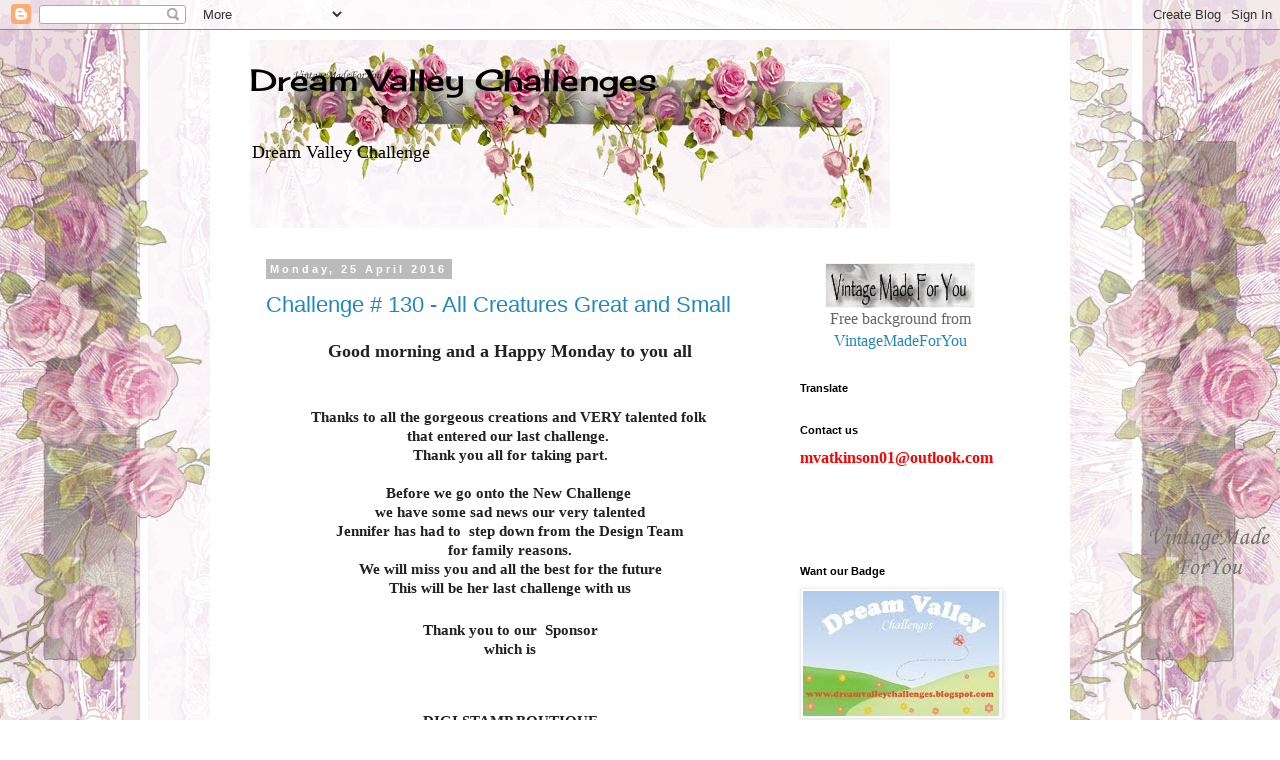

--- FILE ---
content_type: text/html; charset=UTF-8
request_url: https://dreamvalleychallenges.blogspot.com/2016/04/?m=0
body_size: 23691
content:
<!DOCTYPE html>
<html class='v2' dir='ltr' lang='en-GB'>
<head>
<link href='https://www.blogger.com/static/v1/widgets/335934321-css_bundle_v2.css' rel='stylesheet' type='text/css'/>
<meta content='width=1100' name='viewport'/>
<meta content='text/html; charset=UTF-8' http-equiv='Content-Type'/>
<meta content='blogger' name='generator'/>
<link href='https://dreamvalleychallenges.blogspot.com/favicon.ico' rel='icon' type='image/x-icon'/>
<link href='http://dreamvalleychallenges.blogspot.com/2016/04/' rel='canonical'/>
<link rel="alternate" type="application/atom+xml" title="Dream Valley Challenges - Atom" href="https://dreamvalleychallenges.blogspot.com/feeds/posts/default" />
<link rel="alternate" type="application/rss+xml" title="Dream Valley Challenges - RSS" href="https://dreamvalleychallenges.blogspot.com/feeds/posts/default?alt=rss" />
<link rel="service.post" type="application/atom+xml" title="Dream Valley Challenges - Atom" href="https://www.blogger.com/feeds/466056733472387200/posts/default" />
<!--Can't find substitution for tag [blog.ieCssRetrofitLinks]-->
<meta content='http://dreamvalleychallenges.blogspot.com/2016/04/' property='og:url'/>
<meta content='Dream Valley Challenges' property='og:title'/>
<meta content='
Dream Valley Challenge' property='og:description'/>
<title>Dream Valley Challenges: April 2016</title>
<style type='text/css'>@font-face{font-family:'Cherry Cream Soda';font-style:normal;font-weight:400;font-display:swap;src:url(//fonts.gstatic.com/s/cherrycreamsoda/v21/UMBIrOxBrW6w2FFyi9paG0fdVdRciQd9A98ZD47H.woff2)format('woff2');unicode-range:U+0000-00FF,U+0131,U+0152-0153,U+02BB-02BC,U+02C6,U+02DA,U+02DC,U+0304,U+0308,U+0329,U+2000-206F,U+20AC,U+2122,U+2191,U+2193,U+2212,U+2215,U+FEFF,U+FFFD;}</style>
<style id='page-skin-1' type='text/css'><!--
/*
-----------------------------------------------
Blogger Template Style
Name:     Simple
Designer: Blogger
URL:      www.blogger.com
----------------------------------------------- */
/* Content
----------------------------------------------- */
body {
font: normal normal 16px Georgia, Utopia, 'Palatino Linotype', Palatino, serif;
color: #666666;
background: #ffffff none repeat scroll top left;
padding: 0 0 0 0;
}
html body .region-inner {
min-width: 0;
max-width: 100%;
width: auto;
}
h2 {
font-size: 22px;
}
a:link {
text-decoration:none;
color: #2288bb;
}
a:visited {
text-decoration:none;
color: #888888;
}
a:hover {
text-decoration:underline;
color: #33aaff;
}
.body-fauxcolumn-outer .fauxcolumn-inner {
background: transparent none repeat scroll top left;
_background-image: none;
}
.body-fauxcolumn-outer .cap-top {
position: absolute;
z-index: 1;
height: 400px;
width: 100%;
}
.body-fauxcolumn-outer .cap-top .cap-left {
width: 100%;
background: transparent none repeat-x scroll top left;
_background-image: none;
}
.content-outer {
-moz-box-shadow: 0 0 0 rgba(0, 0, 0, .15);
-webkit-box-shadow: 0 0 0 rgba(0, 0, 0, .15);
-goog-ms-box-shadow: 0 0 0 #333333;
box-shadow: 0 0 0 rgba(0, 0, 0, .15);
margin-bottom: 1px;
}
.content-inner {
padding: 10px 40px;
}
.content-inner {
background-color: #ffffff;
}
/* Header
----------------------------------------------- */
.header-outer {
background: transparent none repeat-x scroll 0 -400px;
_background-image: none;
}
.Header h1 {
font: normal normal 30px Cherry Cream Soda;
color: #000000;
text-shadow: 0 0 0 rgba(0, 0, 0, .2);
}
.Header h1 a {
color: #000000;
}
.Header .description {
font-size: 18px;
color: #000000;
}
.header-inner .Header .titlewrapper {
padding: 22px 0;
}
.header-inner .Header .descriptionwrapper {
padding: 0 0;
}
/* Tabs
----------------------------------------------- */
.tabs-inner .section:first-child {
border-top: 0 solid #dddddd;
}
.tabs-inner .section:first-child ul {
margin-top: -1px;
border-top: 1px solid #dddddd;
border-left: 1px solid #dddddd;
border-right: 1px solid #dddddd;
}
.tabs-inner .widget ul {
background: transparent none repeat-x scroll 0 -800px;
_background-image: none;
border-bottom: 1px solid #dddddd;
margin-top: 0;
margin-left: -30px;
margin-right: -30px;
}
.tabs-inner .widget li a {
display: inline-block;
padding: .6em 1em;
font: normal normal 12px 'Trebuchet MS', Trebuchet, Verdana, sans-serif;
color: #000000;
border-left: 1px solid #ffffff;
border-right: 1px solid #dddddd;
}
.tabs-inner .widget li:first-child a {
border-left: none;
}
.tabs-inner .widget li.selected a, .tabs-inner .widget li a:hover {
color: #000000;
background-color: #eeeeee;
text-decoration: none;
}
/* Columns
----------------------------------------------- */
.main-outer {
border-top: 0 solid transparent;
}
.fauxcolumn-left-outer .fauxcolumn-inner {
border-right: 1px solid transparent;
}
.fauxcolumn-right-outer .fauxcolumn-inner {
border-left: 1px solid transparent;
}
/* Headings
----------------------------------------------- */
div.widget > h2,
div.widget h2.title {
margin: 0 0 1em 0;
font: normal bold 11px 'Trebuchet MS',Trebuchet,Verdana,sans-serif;
color: #000000;
}
/* Widgets
----------------------------------------------- */
.widget .zippy {
color: #999999;
text-shadow: 2px 2px 1px rgba(0, 0, 0, .1);
}
.widget .popular-posts ul {
list-style: none;
}
/* Posts
----------------------------------------------- */
h2.date-header {
font: normal bold 11px Arial, Tahoma, Helvetica, FreeSans, sans-serif;
}
.date-header span {
background-color: #bbbbbb;
color: #ffffff;
padding: 0.4em;
letter-spacing: 3px;
margin: inherit;
}
.main-inner {
padding-top: 35px;
padding-bottom: 65px;
}
.main-inner .column-center-inner {
padding: 0 0;
}
.main-inner .column-center-inner .section {
margin: 0 1em;
}
.post {
margin: 0 0 45px 0;
}
h3.post-title, .comments h4 {
font: normal normal 22px 'Trebuchet MS',Trebuchet,Verdana,sans-serif;
margin: .75em 0 0;
}
.post-body {
font-size: 110%;
line-height: 1.4;
position: relative;
}
.post-body img, .post-body .tr-caption-container, .Profile img, .Image img,
.BlogList .item-thumbnail img {
padding: 2px;
background: #ffffff;
border: 1px solid #eeeeee;
-moz-box-shadow: 1px 1px 5px rgba(0, 0, 0, .1);
-webkit-box-shadow: 1px 1px 5px rgba(0, 0, 0, .1);
box-shadow: 1px 1px 5px rgba(0, 0, 0, .1);
}
.post-body img, .post-body .tr-caption-container {
padding: 5px;
}
.post-body .tr-caption-container {
color: #666666;
}
.post-body .tr-caption-container img {
padding: 0;
background: transparent;
border: none;
-moz-box-shadow: 0 0 0 rgba(0, 0, 0, .1);
-webkit-box-shadow: 0 0 0 rgba(0, 0, 0, .1);
box-shadow: 0 0 0 rgba(0, 0, 0, .1);
}
.post-header {
margin: 0 0 1.5em;
line-height: 1.6;
font-size: 90%;
}
.post-footer {
margin: 20px -2px 0;
padding: 5px 10px;
color: #666666;
background-color: #eeeeee;
border-bottom: 1px solid #eeeeee;
line-height: 1.6;
font-size: 90%;
}
#comments .comment-author {
padding-top: 1.5em;
border-top: 1px solid transparent;
background-position: 0 1.5em;
}
#comments .comment-author:first-child {
padding-top: 0;
border-top: none;
}
.avatar-image-container {
margin: .2em 0 0;
}
#comments .avatar-image-container img {
border: 1px solid #eeeeee;
}
/* Comments
----------------------------------------------- */
.comments .comments-content .icon.blog-author {
background-repeat: no-repeat;
background-image: url([data-uri]);
}
.comments .comments-content .loadmore a {
border-top: 1px solid #999999;
border-bottom: 1px solid #999999;
}
.comments .comment-thread.inline-thread {
background-color: #eeeeee;
}
.comments .continue {
border-top: 2px solid #999999;
}
/* Accents
---------------------------------------------- */
.section-columns td.columns-cell {
border-left: 1px solid transparent;
}
.blog-pager {
background: transparent url(https://resources.blogblog.com/blogblog/data/1kt/simple/paging_dot.png) repeat-x scroll top center;
}
.blog-pager-older-link, .home-link,
.blog-pager-newer-link {
background-color: #ffffff;
padding: 5px;
}
.footer-outer {
border-top: 1px dashed #bbbbbb;
}
/* Mobile
----------------------------------------------- */
body.mobile  {
background-size: auto;
}
.mobile .body-fauxcolumn-outer {
background: transparent none repeat scroll top left;
}
.mobile .body-fauxcolumn-outer .cap-top {
background-size: 100% auto;
}
.mobile .content-outer {
-webkit-box-shadow: 0 0 3px rgba(0, 0, 0, .15);
box-shadow: 0 0 3px rgba(0, 0, 0, .15);
}
.mobile .tabs-inner .widget ul {
margin-left: 0;
margin-right: 0;
}
.mobile .post {
margin: 0;
}
.mobile .main-inner .column-center-inner .section {
margin: 0;
}
.mobile .date-header span {
padding: 0.1em 10px;
margin: 0 -10px;
}
.mobile h3.post-title {
margin: 0;
}
.mobile .blog-pager {
background: transparent none no-repeat scroll top center;
}
.mobile .footer-outer {
border-top: none;
}
.mobile .main-inner, .mobile .footer-inner {
background-color: #ffffff;
}
.mobile-index-contents {
color: #666666;
}
.mobile-link-button {
background-color: #2288bb;
}
.mobile-link-button a:link, .mobile-link-button a:visited {
color: #ffffff;
}
.mobile .tabs-inner .section:first-child {
border-top: none;
}
.mobile .tabs-inner .PageList .widget-content {
background-color: #eeeeee;
color: #000000;
border-top: 1px solid #dddddd;
border-bottom: 1px solid #dddddd;
}
.mobile .tabs-inner .PageList .widget-content .pagelist-arrow {
border-left: 1px solid #dddddd;
}

--></style>
<style id='template-skin-1' type='text/css'><!--
body {
min-width: 860px;
}
.content-outer, .content-fauxcolumn-outer, .region-inner {
min-width: 860px;
max-width: 860px;
_width: 860px;
}
.main-inner .columns {
padding-left: 0px;
padding-right: 260px;
}
.main-inner .fauxcolumn-center-outer {
left: 0px;
right: 260px;
/* IE6 does not respect left and right together */
_width: expression(this.parentNode.offsetWidth -
parseInt("0px") -
parseInt("260px") + 'px');
}
.main-inner .fauxcolumn-left-outer {
width: 0px;
}
.main-inner .fauxcolumn-right-outer {
width: 260px;
}
.main-inner .column-left-outer {
width: 0px;
right: 100%;
margin-left: -0px;
}
.main-inner .column-right-outer {
width: 260px;
margin-right: -260px;
}
#layout {
min-width: 0;
}
#layout .content-outer {
min-width: 0;
width: 800px;
}
#layout .region-inner {
min-width: 0;
width: auto;
}
body#layout div.add_widget {
padding: 8px;
}
body#layout div.add_widget a {
margin-left: 32px;
}
--></style>
<link href='https://www.blogger.com/dyn-css/authorization.css?targetBlogID=466056733472387200&amp;zx=811ecc51-c9c6-4a83-b28c-c78ec82c8542' media='none' onload='if(media!=&#39;all&#39;)media=&#39;all&#39;' rel='stylesheet'/><noscript><link href='https://www.blogger.com/dyn-css/authorization.css?targetBlogID=466056733472387200&amp;zx=811ecc51-c9c6-4a83-b28c-c78ec82c8542' rel='stylesheet'/></noscript>
<meta name='google-adsense-platform-account' content='ca-host-pub-1556223355139109'/>
<meta name='google-adsense-platform-domain' content='blogspot.com'/>

<link rel="stylesheet" href="https://fonts.googleapis.com/css2?display=swap&family=Pacifico"></head>
<body class='loading variant-simplysimple'>
<div class='navbar section' id='navbar' name='Navbar'><div class='widget Navbar' data-version='1' id='Navbar1'><script type="text/javascript">
    function setAttributeOnload(object, attribute, val) {
      if(window.addEventListener) {
        window.addEventListener('load',
          function(){ object[attribute] = val; }, false);
      } else {
        window.attachEvent('onload', function(){ object[attribute] = val; });
      }
    }
  </script>
<div id="navbar-iframe-container"></div>
<script type="text/javascript" src="https://apis.google.com/js/platform.js"></script>
<script type="text/javascript">
      gapi.load("gapi.iframes:gapi.iframes.style.bubble", function() {
        if (gapi.iframes && gapi.iframes.getContext) {
          gapi.iframes.getContext().openChild({
              url: 'https://www.blogger.com/navbar/466056733472387200?origin\x3dhttps://dreamvalleychallenges.blogspot.com',
              where: document.getElementById("navbar-iframe-container"),
              id: "navbar-iframe"
          });
        }
      });
    </script><script type="text/javascript">
(function() {
var script = document.createElement('script');
script.type = 'text/javascript';
script.src = '//pagead2.googlesyndication.com/pagead/js/google_top_exp.js';
var head = document.getElementsByTagName('head')[0];
if (head) {
head.appendChild(script);
}})();
</script>
</div></div>
<div class='body-fauxcolumns'>
<div class='fauxcolumn-outer body-fauxcolumn-outer'>
<div class='cap-top'>
<div class='cap-left'></div>
<div class='cap-right'></div>
</div>
<div class='fauxborder-left'>
<div class='fauxborder-right'></div>
<div class='fauxcolumn-inner'>
</div>
</div>
<div class='cap-bottom'>
<div class='cap-left'></div>
<div class='cap-right'></div>
</div>
</div>
</div>
<div class='content'>
<div class='content-fauxcolumns'>
<div class='fauxcolumn-outer content-fauxcolumn-outer'>
<div class='cap-top'>
<div class='cap-left'></div>
<div class='cap-right'></div>
</div>
<div class='fauxborder-left'>
<div class='fauxborder-right'></div>
<div class='fauxcolumn-inner'>
</div>
</div>
<div class='cap-bottom'>
<div class='cap-left'></div>
<div class='cap-right'></div>
</div>
</div>
</div>
<div class='content-outer'>
<div class='content-cap-top cap-top'>
<div class='cap-left'></div>
<div class='cap-right'></div>
</div>
<div class='fauxborder-left content-fauxborder-left'>
<div class='fauxborder-right content-fauxborder-right'></div>
<div class='content-inner'>
<header>
<div class='header-outer'>
<div class='header-cap-top cap-top'>
<div class='cap-left'></div>
<div class='cap-right'></div>
</div>
<div class='fauxborder-left header-fauxborder-left'>
<div class='fauxborder-right header-fauxborder-right'></div>
<div class='region-inner header-inner'>
<div class='header section' id='header' name='Header'><div class='widget Header' data-version='1' id='Header1'>
<div id='header-inner' style='background-image: url("https://blogger.googleusercontent.com/img/b/R29vZ2xl/AVvXsEhD0Jjd07XXQGSNDx11vEXaQ_PNu9tzIcfZE2CKqHo4Il3bN8hr0fF3v5T99ieoTdMaQXn_pPxBpcX9aeHcMQ6SqWTIuHaws7Cfn7LqEqqzKyhYd1zlE_1-BqMXbqQavWmFaxZDJKZzt78/s1600/vintagemadeforyou.blogspot.se+-all+rights+reserved+-+for+your+personal+use+only+-header+-shabby+chic+vintage+roses+-1.jpg"); background-position: left; width: 640px; min-height: 188px; _height: 188px; background-repeat: no-repeat; '>
<div class='titlewrapper' style='background: transparent'>
<h1 class='title' style='background: transparent; border-width: 0px'>
<a href='https://dreamvalleychallenges.blogspot.com/?m=0'>
Dream Valley Challenges
</a>
</h1>
</div>
<div class='descriptionwrapper'>
<p class='description'><span>
Dream Valley Challenge</span></p>
</div>
</div>
</div></div>
</div>
</div>
<div class='header-cap-bottom cap-bottom'>
<div class='cap-left'></div>
<div class='cap-right'></div>
</div>
</div>
</header>
<div class='tabs-outer'>
<div class='tabs-cap-top cap-top'>
<div class='cap-left'></div>
<div class='cap-right'></div>
</div>
<div class='fauxborder-left tabs-fauxborder-left'>
<div class='fauxborder-right tabs-fauxborder-right'></div>
<div class='region-inner tabs-inner'>
<div class='tabs no-items section' id='crosscol' name='Cross-column'></div>
<div class='tabs no-items section' id='crosscol-overflow' name='Cross-Column 2'></div>
</div>
</div>
<div class='tabs-cap-bottom cap-bottom'>
<div class='cap-left'></div>
<div class='cap-right'></div>
</div>
</div>
<div class='main-outer'>
<div class='main-cap-top cap-top'>
<div class='cap-left'></div>
<div class='cap-right'></div>
</div>
<div class='fauxborder-left main-fauxborder-left'>
<div class='fauxborder-right main-fauxborder-right'></div>
<div class='region-inner main-inner'>
<div class='columns fauxcolumns'>
<div class='fauxcolumn-outer fauxcolumn-center-outer'>
<div class='cap-top'>
<div class='cap-left'></div>
<div class='cap-right'></div>
</div>
<div class='fauxborder-left'>
<div class='fauxborder-right'></div>
<div class='fauxcolumn-inner'>
</div>
</div>
<div class='cap-bottom'>
<div class='cap-left'></div>
<div class='cap-right'></div>
</div>
</div>
<div class='fauxcolumn-outer fauxcolumn-left-outer'>
<div class='cap-top'>
<div class='cap-left'></div>
<div class='cap-right'></div>
</div>
<div class='fauxborder-left'>
<div class='fauxborder-right'></div>
<div class='fauxcolumn-inner'>
</div>
</div>
<div class='cap-bottom'>
<div class='cap-left'></div>
<div class='cap-right'></div>
</div>
</div>
<div class='fauxcolumn-outer fauxcolumn-right-outer'>
<div class='cap-top'>
<div class='cap-left'></div>
<div class='cap-right'></div>
</div>
<div class='fauxborder-left'>
<div class='fauxborder-right'></div>
<div class='fauxcolumn-inner'>
</div>
</div>
<div class='cap-bottom'>
<div class='cap-left'></div>
<div class='cap-right'></div>
</div>
</div>
<!-- corrects IE6 width calculation -->
<div class='columns-inner'>
<div class='column-center-outer'>
<div class='column-center-inner'>
<div class='main section' id='main' name='Main'><div class='widget Blog' data-version='1' id='Blog1'>
<div class='blog-posts hfeed'>

          <div class="date-outer">
        
<h2 class='date-header'><span>Monday, 25 April 2016</span></h2>

          <div class="date-posts">
        
<div class='post-outer'>
<div class='post hentry uncustomized-post-template' itemprop='blogPost' itemscope='itemscope' itemtype='http://schema.org/BlogPosting'>
<meta content='https://blogger.googleusercontent.com/img/b/R29vZ2xl/AVvXsEjQIYKHhp_fbaml08ndUvGycJY2buNqz45juBo9FHqP1ScmWWBrzFJJjMFTMfg0EwG7Pec3o0PqGM8rrZWFOcmRqgY2H75N7SRNDGU8E_X4E-uJwvzqB-8q3Zh46T-Hz9CtgEy5WB6p7hE/s1600/birdshopbutton.gif' itemprop='image_url'/>
<meta content='466056733472387200' itemprop='blogId'/>
<meta content='1632091044492930977' itemprop='postId'/>
<a name='1632091044492930977'></a>
<h3 class='post-title entry-title' itemprop='name'>
<a href='https://dreamvalleychallenges.blogspot.com/2016/04/challenge-130-all-creatures-great-and.html?m=0'>Challenge # 130 - All Creatures Great and Small</a>
</h3>
<div class='post-header'>
<div class='post-header-line-1'></div>
</div>
<div class='post-body entry-content' id='post-body-1632091044492930977' itemprop='description articleBody'>
<div style="text-align: center;">
<span style="font-family: &quot;georgia&quot; , &quot;times new roman&quot; , serif;"><span style="color: #222222; line-height: 18.48px;"><b>Good morning&nbsp;</b></span><span style="color: #222222; line-height: 18.48px;"><b>and a Happy Monday to you all</b></span></span></div>
<b></b><br />
<div style="font-size: 15.4px; line-height: 21.56px;">
<br /></div>
<div style="color: #222222; font-family: 'Courier New', Courier, FreeMono, monospace; font-size: 15.4px; line-height: 18.48px; text-align: center;">
<div style="margin: 0px;">
<b><span style="font-family: &quot;georgia&quot; , &quot;times new roman&quot; , serif;">Thanks to all the gorgeous creations and VERY talented folk&nbsp;</span></b></div>
</div>
<div style="color: #222222; font-family: 'Courier New', Courier, FreeMono, monospace; font-size: 15.4px; line-height: 18.48px; text-align: center;">
<div style="margin: 0px;">
<b><span style="font-family: &quot;georgia&quot; , &quot;times new roman&quot; , serif;">that entered our last challenge.&nbsp;</span></b></div>
</div>
<div style="line-height: 21.56px; text-align: center;">
<div style="color: #222222; font-family: 'courier new', courier, freemono, monospace; font-size: 15.4px; line-height: 18.48px; margin: 0px;">
<div class="separator" style="clear: both; text-align: center;">
</div>
<b><span style="font-family: &quot;georgia&quot; , &quot;times new roman&quot; , serif;">Thank you all for taking part.</span></b></div>
<div style="color: #222222; font-family: 'courier new', courier, freemono, monospace; font-size: 15.4px; line-height: 18.48px; margin: 0px;">
<b><span style="font-family: &quot;georgia&quot; , &quot;times new roman&quot; , serif;"><br /></span></b></div>
<div style="color: #222222; font-family: 'courier new', courier, freemono, monospace; font-size: 15.4px; line-height: 18.48px; margin: 0px;">
<b><span style="font-family: &quot;georgia&quot; , &quot;times new roman&quot; , serif;">Before we go onto the New Challenge&nbsp;</span></b></div>
<div style="color: #222222; font-family: 'courier new', courier, freemono, monospace; font-size: 15.4px; line-height: 18.48px; margin: 0px;">
<b><span style="font-family: &quot;georgia&quot; , &quot;times new roman&quot; , serif;">we have some sad news our very talented</span></b></div>
<div style="color: #222222; font-family: 'courier new', courier, freemono, monospace; font-size: 15.4px; line-height: 18.48px; margin: 0px;">
<b><span style="font-family: &quot;georgia&quot; , &quot;times new roman&quot; , serif;">Jennifer has had to &nbsp;step down from the Design Team</span></b></div>
<div style="color: #222222; font-family: 'courier new', courier, freemono, monospace; font-size: 15.4px; line-height: 18.48px; margin: 0px;">
<b><span style="font-family: &quot;georgia&quot; , &quot;times new roman&quot; , serif;">for family reasons.</span></b></div>
<div style="color: #222222; font-family: 'courier new', courier, freemono, monospace; font-size: 15.4px; line-height: 18.48px; margin: 0px;">
<b><span style="font-family: &quot;georgia&quot; , &quot;times new roman&quot; , serif;">We will miss you and all the best for the future</span></b></div>
<div style="color: #222222; font-family: 'courier new', courier, freemono, monospace; font-size: 15.4px; line-height: 18.48px; margin: 0px;">
<b><span style="font-family: &quot;georgia&quot; , &quot;times new roman&quot; , serif;">This will be her last challenge with us</span></b></div>
<div style="font-family: 'courier new', courier, freemono, monospace; font-size: 15.4px; line-height: 21.56px;">
<b><span style="font-family: &quot;georgia&quot; , &quot;times new roman&quot; , serif;"><br /></span></b></div>
<div style="line-height: 21.56px;">
<div style="color: #222222; font-family: 'courier new', courier, freemono, monospace; font-size: 15.4px; line-height: 18.48px; margin: 0px;">
<span style="font-family: &quot;georgia&quot; , &quot;times new roman&quot; , serif;"><b>Thank you to our &nbsp;Sponsor</b></span></div>
<div style="color: #222222; font-family: 'courier new', courier, freemono, monospace; font-size: 15.4px; line-height: 18.48px; margin: 0px;">
<span style="font-family: &quot;georgia&quot; , &quot;times new roman&quot; , serif;"><b>which is</b></span></div>
<span style="font-family: &quot;georgia&quot; , &quot;times new roman&quot; , serif;"><b></b></span></div>
<div style="line-height: 21.56px;">
<span style="font-family: &quot;georgia&quot; , &quot;times new roman&quot; , serif;"><b><span style="color: #222222;"></span></b></span><b></b><i></i><u></u><sub></sub><sup></sup><strike></strike><b><span style="font-family: &quot;georgia&quot;; font-size: small;"><br /></span></b></div>
<div style="line-height: 21.56px;">
<span style="color: #222222;"></span><br />
<div style="color: #222222; font-family: 'courier new', courier, freemono, monospace; font-size: 15.4px; line-height: 18.48px; margin: 0px;">
<span style="font-size: small;"></span><span style="font-family: &quot;georgia&quot; , &quot;times new roman&quot; , serif;"><b>DIGI STAMP BOUTIQUE</b></span><br />
<br />
<div class="separator" style="clear: both; text-align: center;">
<a href="https://blogger.googleusercontent.com/img/b/R29vZ2xl/AVvXsEjQIYKHhp_fbaml08ndUvGycJY2buNqz45juBo9FHqP1ScmWWBrzFJJjMFTMfg0EwG7Pec3o0PqGM8rrZWFOcmRqgY2H75N7SRNDGU8E_X4E-uJwvzqB-8q3Zh46T-Hz9CtgEy5WB6p7hE/s1600/birdshopbutton.gif" imageanchor="1" style="margin-left: 1em; margin-right: 1em;"><img border="0" src="https://blogger.googleusercontent.com/img/b/R29vZ2xl/AVvXsEjQIYKHhp_fbaml08ndUvGycJY2buNqz45juBo9FHqP1ScmWWBrzFJJjMFTMfg0EwG7Pec3o0PqGM8rrZWFOcmRqgY2H75N7SRNDGU8E_X4E-uJwvzqB-8q3Zh46T-Hz9CtgEy5WB6p7hE/s1600/birdshopbutton.gif" /></a></div>
</div>
<b><span style="font-family: &quot;georgia&quot;;"></span></b></div>
<div style="line-height: 21.56px;">
<span style="font-family: &quot;georgia&quot; , &quot;times new roman&quot; , serif;">Thank you &nbsp;for Sponsoring our Challenge</span></div>
<div style="line-height: 21.56px;">
<div style="color: #222222; font-family: 'courier new', courier, freemono, monospace; font-size: 15.4px; line-height: 18.48px; margin: 0px;">
<div style="line-height: 21.56px; text-align: center;">
<div style="line-height: 21.56px;">
<div style="color: #222222; font-family: 'courier new', courier, freemono, monospace; font-size: 15.4px; line-height: 18.48px; margin: 0px;">
<div style="line-height: 21.56px; text-align: center;">
<div style="line-height: 21.56px;">
<div style="color: #222222; font-family: 'courier new', courier, freemono, monospace; font-size: 15.4px; line-height: 18.48px; margin: 0px;">
<div style="color: #222222; font-family: 'Courier New', Courier, FreeMono, monospace; font-size: 15.4px; line-height: 18.48px; text-align: center;">
<div style="margin: 0px;">
<div style="font-family: 'courier new', courier, freemono, monospace; font-size: 15.4px;">
<span style="font-family: &quot;georgia&quot; , &quot;times new roman&quot; , serif;"><br /></span></div>
<div style="font-size: 15.4px;">
<div style="font-family: 'courier new', courier, freemono, monospace; line-height: 21.56px;">
<u><span style="font-family: &quot;georgia&quot; , &quot;times new roman&quot; , serif;"><span style="color: red;">Please read the Rules for our Challenge&nbsp;</span></span></u></div>
<div style="font-family: 'courier new', courier, freemono, monospace; line-height: 21.56px;">
<u><span style="font-family: &quot;georgia&quot; , &quot;times new roman&quot; , serif;"><span style="color: red;">they are on the Side-Bar before entering your Project</span></span></u><br />
<span style="color: #2288bb; font-family: &quot;georgia&quot;;"><br /></span></div>
<div style="font-family: 'courier new', courier, freemono, monospace; line-height: 21.56px;">
<u><span style="font-family: &quot;georgia&quot; , &quot;times new roman&quot; , serif;"><span style="color: red;"><br /></span></span></u></div>
<div style="font-family: 'courier new', courier, freemono, monospace; line-height: 21.56px;">
<span style="font-family: &quot;georgia&quot; , &quot;times new roman&quot; , serif;"><span style="color: black;">Now let's see what the Design Team have come up with</span></span><br />
<span style="color: black; font-family: &quot;georgia&quot;;"><br /></span>
<span style="color: black; font-family: &quot;georgia&quot;;"><a href="http://madebyme-carole.blogspot.co.uk/" style="background-color: white; color: #888888; font-family: &#39;courier new&#39;, courier, monospace; font-size: 15.4px; line-height: 18.48px; text-decoration: none;">Carole</a>&nbsp;using For You Quacky</span><br />
<span style="color: black; font-family: &quot;georgia&quot;;"><a href="https://blogger.googleusercontent.com/img/b/R29vZ2xl/AVvXsEgaQB2ziwHnhxRGrOTyg8WvOGd1ClMS4V0JJ3JjPTloM6rqoDhKCFavd-7FrNkfVKigXh7BfCv20xGaMh3eIvPcKbPXTkF4SBdx-r7x2ag-9OxpcGxMXOxbV5IW6p8N5a5YZm0qvqCTQE8/s1600/DVgreat+%2526small.JPG" imageanchor="1" style="margin-left: 1em; margin-right: 1em;"><img border="0" height="320" src="https://blogger.googleusercontent.com/img/b/R29vZ2xl/AVvXsEgaQB2ziwHnhxRGrOTyg8WvOGd1ClMS4V0JJ3JjPTloM6rqoDhKCFavd-7FrNkfVKigXh7BfCv20xGaMh3eIvPcKbPXTkF4SBdx-r7x2ag-9OxpcGxMXOxbV5IW6p8N5a5YZm0qvqCTQE8/s320/DVgreat+%2526small.JPG" width="316" /></a></span><br />
<span style="color: black; font-family: &quot;georgia&quot;;"></span>
<span style="color: black; font-family: &quot;georgia&quot;;"><br /></span>
<span style="color: #2288bb; font-family: &quot;georgia&quot;;"><a href="http://kraftykoolkat.blogspot.co./">CATHY</a>&nbsp;- </span><span style="color: black; font-family: &quot;georgia&quot;;">using Christmas Arthur Mouse</span><br />
<span style="color: black; font-family: &quot;georgia&quot;;"><img class="CSS_LIGHTBOX_SCALED_IMAGE_IMG" height="320" src="https://blogger.googleusercontent.com/img/b/R29vZ2xl/AVvXsEi72MtRGsEDYRPkTGTRhyBbt170BQDiAasDCEGuAOYhH0gR2D4TQO-yfwE8v0kUqWF90ea8yFZgrRiJqTatnLLX8_R18ipseCk-AsGEqVmhA7yTZcihG4k_9tMJ8pMDAxqx-e7gRwqyscg/s320/2016Dream+Valley+Challenges+Ch%2523130+DT+CardW.jpg" width="281" /></span><br />
<span style="color: black; font-family: &quot;georgia&quot;;"><br /></span>
<span style="color: #3399bb; font-family: &quot;courier new&quot;;"><a href="http://twisted-witch.blogspot.com/2016/04/dv-130-all-creatures-great-and-small.html" target="_blank">Lin</a>&nbsp;</span><span style="color: #3399bb; font-family: &quot;courier new&quot;;">using Hetty and Cupcake</span><br />
<div class="separator" style="clear: both; text-align: center;">
<a href="https://blogger.googleusercontent.com/img/b/R29vZ2xl/AVvXsEgsX88QBQ5DrWIU4bhmyqaHpZ6uuJW2qAjTsgMLAtiPtlrlkVWyZHSWGuy_F8kqcmDLq_ob-CCTkrcLjvm3Y7dZyNaszHTwlE61Ekjmxe5MdR36xcPm_CWsDmcTKwhkFaEdlnxuIzAIdws/s1600/DV+130+All+Creatures.JPG" imageanchor="1" style="margin-left: 1em; margin-right: 1em;"><img border="0" height="312" src="https://blogger.googleusercontent.com/img/b/R29vZ2xl/AVvXsEgsX88QBQ5DrWIU4bhmyqaHpZ6uuJW2qAjTsgMLAtiPtlrlkVWyZHSWGuy_F8kqcmDLq_ob-CCTkrcLjvm3Y7dZyNaszHTwlE61Ekjmxe5MdR36xcPm_CWsDmcTKwhkFaEdlnxuIzAIdws/s320/DV+130+All+Creatures.JPG" width="320" /></a></div>
<br />
<span style="color: #3399bb;"></span>
<span style="color: #3399bb;"><a href="http://maggiescardage.blogspot.co.uk/"><span style="color: #2288bb;">Mags B</span></a><span style="color: #222222;"></span></span><br />
<span style="color: #3399bb;"><span style="color: #222222;"><a href="https://blogger.googleusercontent.com/img/b/R29vZ2xl/AVvXsEhThOziXzyiU9LKZMYGZuKTXQvGrOES_b-qQw4JV2SydMv8s22mgJDOu4a73kCoflpDrYNdNthDd0pJ_sW9yUsDTZ0sK5AMkzq_QnY4sbfrdP0lvDJRHf62hju0xw_pWPEKxqHIKk6nSuk/s1600/All+Creatures+Great+and+Small+Apr+25.jpg" imageanchor="1" style="margin-left: 1em; margin-right: 1em;"><img border="0" height="311" src="https://blogger.googleusercontent.com/img/b/R29vZ2xl/AVvXsEhThOziXzyiU9LKZMYGZuKTXQvGrOES_b-qQw4JV2SydMv8s22mgJDOu4a73kCoflpDrYNdNthDd0pJ_sW9yUsDTZ0sK5AMkzq_QnY4sbfrdP0lvDJRHf62hju0xw_pWPEKxqHIKk6nSuk/s320/All+Creatures+Great+and+Small+Apr+25.jpg" width="320" /></a></span></span><br />
<br />
<br />
<br />
<a href="http://cardsmadebymarlene.blogspot.co.uk/"><span style="color: #2288bb;">Marlene</span></a>&nbsp;<span style="font-family: &quot;georgia&quot; , &quot;times new roman&quot; , serif;">using Stanley with Bouquet</span><br />
<a href="https://blogger.googleusercontent.com/img/b/R29vZ2xl/AVvXsEiwd8XYXAyIhMAuW6MysQfUbcwDIcV5p0UwcarewBEyA7D6u-N9hnzsS09d7qkG7HhiDUv-lRnTHrFCIRllp8qMWHmlvmq19HX2h9LJ3U601ZOGGCNUDQXE0C-0Kuhksr4nh5p4svpykLQo/s1600/Stanley+with+Bouquet.jpg" imageanchor="1" style="margin-left: 1em; margin-right: 1em;"><img border="0" height="240" src="https://blogger.googleusercontent.com/img/b/R29vZ2xl/AVvXsEiwd8XYXAyIhMAuW6MysQfUbcwDIcV5p0UwcarewBEyA7D6u-N9hnzsS09d7qkG7HhiDUv-lRnTHrFCIRllp8qMWHmlvmq19HX2h9LJ3U601ZOGGCNUDQXE0C-0Kuhksr4nh5p4svpykLQo/s320/Stanley+with+Bouquet.jpg" width="320" /></a><br />
<span style="color: #2288bb; font-family: &quot;georgia&quot;;"><span style="color: #222222;"><br /></span></span>
<span style="font-family: &quot;georgia&quot;;"><span style="font-size: 15.4px; line-height: 21.56px;"><a href="http://n-eva.blogspot.si/" style="background-color: white; color: #888888; font-family: Arial, Tahoma, Helvetica, FreeSans, sans-serif; font-size: 13.2px; line-height: 18.48px; text-decoration: none;">N-Eva</a></span></span><br />
<span style="font-family: &quot;georgia&quot;;"><span style="font-size: 15.4px; line-height: 21.56px;"><a href="https://blogger.googleusercontent.com/img/b/R29vZ2xl/AVvXsEjhIjina5Uehd7pNdfOgbVBDNC7dqch-gpDzQWAEQk8HXWyBDdr4NFmAi5LteYaE0jCJmdp2UucoT7JhmSvWs6T6DOfntTJOAJ7HlNmH2SZxIw9qF1PxYIjFhKqH9-NRRfyaHI2J1sNOAE/s1600/IMG_20160417_124524.JPG" imageanchor="1" style="margin-left: 1em; margin-right: 1em;"><img border="0" height="320" src="https://blogger.googleusercontent.com/img/b/R29vZ2xl/AVvXsEjhIjina5Uehd7pNdfOgbVBDNC7dqch-gpDzQWAEQk8HXWyBDdr4NFmAi5LteYaE0jCJmdp2UucoT7JhmSvWs6T6DOfntTJOAJ7HlNmH2SZxIw9qF1PxYIjFhKqH9-NRRfyaHI2J1sNOAE/s320/IMG_20160417_124524.JPG" width="232" /></a></span></span></div>
<div style="font-family: 'courier new', courier, freemono, monospace; line-height: 21.56px;">
<span style="font-family: &quot;georgia&quot; , &quot;times new roman&quot; , serif;"><span style="color: black;"><br /></span></span></div>
<div style="font-family: 'courier new', courier, freemono, monospace; line-height: 21.56px;">
<span style="font-family: &quot;georgia&quot; , &quot;times new roman&quot; , serif;"><span style="color: black;"><span style="color: #3399bb;"><a href="http://handmadebyhamill.blogspot.co.uk/">Shona</a>&nbsp;using Mac</span></span></span><br />
<span style="font-family: &quot;georgia&quot; , &quot;times new roman&quot; , serif;"><span style="color: black;"><img height="310" src="https://blogger.googleusercontent.com/img/b/R29vZ2xl/AVvXsEiKjilBO_w9Z7iYyFkwJamVV2JqCdTqZVCdKfv6Me0WqnvsqstAmakUZv2Spq9XHee5NRpGNz2Na8b1__gAce7Nllq0dfX1-gEBZufkmJVDvoZYnzxwZsjX_YY6M6I__PoAAxgxtvXGBHSx/s320/SAM_2869_1.jpg" width="320" /></span></span><br />
<span style="color: black; font-family: &quot;georgia&quot;;"><br /></span>
<span style="color: black; font-family: &quot;georgia&quot;;"><br /></span>
<span style="color: black; font-family: &quot;georgia&quot;;"><span style="font-size: 15.4px; line-height: 21.56px;"><a href="http://mowbraydesigns.blogspot.co.uk/" style="background-color: white; color: #888888; font-family: Arial, Tahoma, Helvetica, FreeSans, sans-serif; font-size: 13.2px; line-height: 18.48px; text-decoration: none;">Tracey</a></span></span><br />
<span style="color: black; font-family: &quot;georgia&quot;;"><span style="font-size: 15.4px; line-height: 21.56px;"><a href="https://blogger.googleusercontent.com/img/b/R29vZ2xl/AVvXsEiWPvmSQXkABbF4YwbXbIXv4Q0G70-z7tv9Iu4W1ilcpgkc0NKLU7YRCDt9G0-1MSk7xuh6dp_BKnprCVwkotK1X-MpEkTSEhJeU3a3VqPoa_ffT30Ao0dl3uvoVbULfgQmfyDEa22EXIad/s1600/edwin.jpg" imageanchor="1" style="margin-left: 1em; margin-right: 1em;"><img border="0" height="269" src="https://blogger.googleusercontent.com/img/b/R29vZ2xl/AVvXsEiWPvmSQXkABbF4YwbXbIXv4Q0G70-z7tv9Iu4W1ilcpgkc0NKLU7YRCDt9G0-1MSk7xuh6dp_BKnprCVwkotK1X-MpEkTSEhJeU3a3VqPoa_ffT30Ao0dl3uvoVbULfgQmfyDEa22EXIad/s320/edwin.jpg" width="320" /></a></span></span><br />
<span style="font-family: &quot;georgia&quot; , &quot;times new roman&quot; , serif;"><span style="color: black;"><br /></span></span>
<span style="font-family: &quot;georgia&quot; , &quot;times new roman&quot; , serif;"><span style="color: black;"><br /></span></span>
<span style="font-family: &quot;georgia&quot; , &quot;times new roman&quot; , serif;"><span style="color: black;"><br /></span></span></div>
<div style="font-family: 'courier new', courier, freemono, monospace; line-height: 21.56px;">
<span style="font-family: &quot;georgia&quot; , &quot;times new roman&quot; , serif;"><span style="color: black;"><a href="http://madebyme-carole.blogspot.co.uk/" style="background-color: white; color: #888888; font-family: &#39;courier new&#39;, courier, monospace; font-size: 15.4px; line-height: 18.48px; text-decoration: none;"></a><a href="http://madebyme-carole.blogspot.co.uk/" style="background-color: white; color: #888888; font-family: &#39;courier new&#39;, courier, monospace; font-size: 15.4px; line-height: 18.48px; text-decoration: none;"><b><br /></b></a></span></span></div>
<span style="font-family: &quot;georgia&quot; , &quot;times new roman&quot; , serif;"></span></div>
<span style="font-family: &quot;georgia&quot; , &quot;times new roman&quot; , serif;"></span></div>
<div style="margin: 0px;">
<u><span style="font-family: &quot;georgia&quot; , &quot;times new roman&quot; , serif;"><span style="color: red;"></span></span></u><b></b><i></i><u></u><sub></sub><sup></sup><strike></strike><br />
<div style="font-family: 'courier new', courier, freemono, monospace; line-height: 21.56px;">
<br /></div>
</div>
</div>
</div>
</div>
</div>
</div>
</div>
</div>
</div>
</div>
</div>
<!-- start InLinkz script -->
    <br />
<div class="InLinkzContainer" id="627352">
<a href="http://www.inlinkz.com/new/view.php?id=627352" rel="nofollow" title="click to view in an external page.">An InLinkz Link-up</a></div>
<script src="//static.inlinkz.com/cs2.js?v=116" type="text/javascript"></script>
<!-- end InLinkz script -->
<div style='clear: both;'></div>
</div>
<div class='post-footer'>
<div class='post-footer-line post-footer-line-1'>
<span class='post-author vcard'>
Posted by
<span class='fn' itemprop='author' itemscope='itemscope' itemtype='http://schema.org/Person'>
<meta content='https://www.blogger.com/profile/09756602076305415068' itemprop='url'/>
<a class='g-profile' href='https://www.blogger.com/profile/09756602076305415068' rel='author' title='author profile'>
<span itemprop='name'>Marlene Atkinson</span>
</a>
</span>
</span>
<span class='post-timestamp'>
at
<meta content='http://dreamvalleychallenges.blogspot.com/2016/04/challenge-130-all-creatures-great-and.html' itemprop='url'/>
<a class='timestamp-link' href='https://dreamvalleychallenges.blogspot.com/2016/04/challenge-130-all-creatures-great-and.html?m=0' rel='bookmark' title='permanent link'><abbr class='published' itemprop='datePublished' title='2016-04-25T11:00:00+01:00'>11:00</abbr></a>
</span>
<span class='post-comment-link'>
<a class='comment-link' href='https://www.blogger.com/comment/fullpage/post/466056733472387200/1632091044492930977' onclick='javascript:window.open(this.href, "bloggerPopup", "toolbar=0,location=0,statusbar=1,menubar=0,scrollbars=yes,width=640,height=500"); return false;'>
1 comment:
  </a>
</span>
<span class='post-icons'>
<span class='item-control blog-admin pid-1332156194'>
<a href='https://www.blogger.com/post-edit.g?blogID=466056733472387200&postID=1632091044492930977&from=pencil' title='Edit Post'>
<img alt='' class='icon-action' height='18' src='https://resources.blogblog.com/img/icon18_edit_allbkg.gif' width='18'/>
</a>
</span>
</span>
<div class='post-share-buttons goog-inline-block'>
<a class='goog-inline-block share-button sb-email' href='https://www.blogger.com/share-post.g?blogID=466056733472387200&postID=1632091044492930977&target=email' target='_blank' title='Email This'><span class='share-button-link-text'>Email This</span></a><a class='goog-inline-block share-button sb-blog' href='https://www.blogger.com/share-post.g?blogID=466056733472387200&postID=1632091044492930977&target=blog' onclick='window.open(this.href, "_blank", "height=270,width=475"); return false;' target='_blank' title='BlogThis!'><span class='share-button-link-text'>BlogThis!</span></a><a class='goog-inline-block share-button sb-twitter' href='https://www.blogger.com/share-post.g?blogID=466056733472387200&postID=1632091044492930977&target=twitter' target='_blank' title='Share to X'><span class='share-button-link-text'>Share to X</span></a><a class='goog-inline-block share-button sb-facebook' href='https://www.blogger.com/share-post.g?blogID=466056733472387200&postID=1632091044492930977&target=facebook' onclick='window.open(this.href, "_blank", "height=430,width=640"); return false;' target='_blank' title='Share to Facebook'><span class='share-button-link-text'>Share to Facebook</span></a><a class='goog-inline-block share-button sb-pinterest' href='https://www.blogger.com/share-post.g?blogID=466056733472387200&postID=1632091044492930977&target=pinterest' target='_blank' title='Share to Pinterest'><span class='share-button-link-text'>Share to Pinterest</span></a>
</div>
</div>
<div class='post-footer-line post-footer-line-2'>
<span class='post-labels'>
</span>
</div>
<div class='post-footer-line post-footer-line-3'>
<span class='post-location'>
</span>
</div>
</div>
</div>
</div>
<div class='post-outer'>
<div class='post hentry uncustomized-post-template' itemprop='blogPost' itemscope='itemscope' itemtype='http://schema.org/BlogPosting'>
<meta content='https://blogger.googleusercontent.com/img/b/R29vZ2xl/AVvXsEhiIEQOKAlBKvkQ80nBim0EulCcuU8gVfTm1p9StEz_V2tfh9AB4g5kbyF1mvyT54WKYRlB5EDHOzctalcDaYNvPW2Vr_RUvfV-Ar1S9gWXyQeqhM5bDuQs1XQ_InTdx0WzWHamkrPUnlw/s1600/thmb57171780b49ba.jpg' itemprop='image_url'/>
<meta content='466056733472387200' itemprop='blogId'/>
<meta content='8838065605072354245' itemprop='postId'/>
<a name='8838065605072354245'></a>
<h3 class='post-title entry-title' itemprop='name'>
<a href='https://dreamvalleychallenges.blogspot.com/2016/04/winner-and-top-3-for-challenge-129.html?m=0'>Winner and Top 3 for Challenge #129 </a>
</h3>
<div class='post-header'>
<div class='post-header-line-1'></div>
</div>
<div class='post-body entry-content' id='post-body-8838065605072354245' itemprop='description articleBody'>
<div style="background-color: white; color: #222222; font-family: 'Courier New', Courier, FreeMono, monospace; font-size: 15.4px; line-height: 18.48px; margin: 0px; text-align: center;">
<div style="font-family: arial, tahoma, helvetica, freesans, sans-serif;">
<span style="font-family: &quot;georgia&quot; , &quot;times new roman&quot; , serif; font-size: 15.4px; line-height: 18.48px;">Good morning&nbsp;</span><span style="font-family: &quot;georgia&quot; , &quot;times new roman&quot; , serif; font-size: 15.4px; line-height: 18.48px;">and a Happy Monday to you all</span></div>
</div>
<div style="background-color: white; color: #222222; font-family: arial, tahoma, helvetica, freesans, sans-serif; font-size: 15.4px; line-height: 18.48px; text-align: center;">
<span style="font-family: &quot;georgia&quot; , &quot;times new roman&quot; , serif; font-size: 15.4px; line-height: 18.48px;"></span></div>
<div style="background-color: white; color: #222222; font-family: arial, tahoma, helvetica, freesans, sans-serif; font-size: 15.4px; line-height: 18.48px; margin: 0px; text-align: center;">
<span style="font-family: &quot;georgia&quot; , &quot;times new roman&quot; , serif; line-height: 18.48px;">Hope you all had a wonderful &nbsp;weekend</span></div>
<div style="background-color: white; font-family: 'Courier New', Courier, FreeMono, monospace; font-size: 15.4px; line-height: 21.56px;">
<div style="color: #222222; font-size: 15.4px; line-height: 18.48px; margin: 0px; text-align: center;">
<div style="font-family: arial, tahoma, helvetica, freesans, sans-serif;">
<br /></div>
</div>
<div style="color: #222222; font-family: arial, tahoma, helvetica, freesans, sans-serif; font-size: 15.4px; line-height: 18.48px; margin: 0px; text-align: center;">
<span style="font-family: &quot;georgia&quot; , &quot;times new roman&quot; , serif; line-height: 18.48px;"><br /></span><span style="font-family: &quot;georgia&quot; , &quot;times new roman&quot; , serif; line-height: 18.48px;">Our &nbsp;Challenge Winner this week&nbsp;</span><br />
<span style="font-family: &quot;georgia&quot; , &quot;times new roman&quot; , serif; font-size: 15.4px; line-height: 18.48px;">who has won the DIE</span><span style="font-family: &quot;georgia&quot; , &quot;times new roman&quot; , serif; font-size: 15.4px; line-height: 18.48px;">S TO DIE FOR VOUCHER</span></div>
<div style="color: #222222; font-family: arial, tahoma, helvetica, freesans, sans-serif; font-size: 15.4px; line-height: 18.48px; margin: 0px; text-align: center;">
<span style="font-family: &quot;georgia&quot; , &quot;times new roman&quot; , serif; font-size: 15.4px; line-height: 18.48px;"><br /></span></div>
<div style="color: #222222; font-family: arial, tahoma, helvetica, freesans, sans-serif; font-size: 15.4px; line-height: 18.48px; margin: 0px; text-align: center;">
<span style="font-family: &quot;georgia&quot; , &quot;times new roman&quot; , serif; font-size: 15.4px; line-height: 18.48px;"><br /></span></div>
<div style="color: #222222; font-family: arial, tahoma, helvetica, freesans, sans-serif; font-size: 15.4px; line-height: 18.48px; margin: 0px; text-align: center;">
<span style="font-family: &quot;georgia&quot; , &quot;times new roman&quot; , serif; font-size: 15.4px; line-height: 18.48px;">No. 168 - Dawn</span><br />
<span style="font-family: &quot;georgia&quot;;"><br /></span>
<a href="https://blogger.googleusercontent.com/img/b/R29vZ2xl/AVvXsEhiIEQOKAlBKvkQ80nBim0EulCcuU8gVfTm1p9StEz_V2tfh9AB4g5kbyF1mvyT54WKYRlB5EDHOzctalcDaYNvPW2Vr_RUvfV-Ar1S9gWXyQeqhM5bDuQs1XQ_InTdx0WzWHamkrPUnlw/s1600/thmb57171780b49ba.jpg" imageanchor="1" style="margin-left: 1em; margin-right: 1em;"><img border="0" src="https://blogger.googleusercontent.com/img/b/R29vZ2xl/AVvXsEhiIEQOKAlBKvkQ80nBim0EulCcuU8gVfTm1p9StEz_V2tfh9AB4g5kbyF1mvyT54WKYRlB5EDHOzctalcDaYNvPW2Vr_RUvfV-Ar1S9gWXyQeqhM5bDuQs1XQ_InTdx0WzWHamkrPUnlw/s1600/thmb57171780b49ba.jpg" /></a><br />
<span style="font-family: &quot;georgia&quot; , &quot;times new roman&quot; , serif; font-size: 15.4px; line-height: 18.48px;"><br /></span>
<span style="font-family: &quot;georgia&quot; , &quot;times new roman&quot; , serif; font-size: 15.4px; line-height: 18.48px;"><br /></span>
<span style="font-family: &quot;georgia&quot; , &quot;times new roman&quot; , serif; font-size: 15.4px; line-height: 18.48px;"><img src="https://blogger.googleusercontent.com/img/b/R29vZ2xl/AVvXsEg0UBiWD2AQeB70g0n3OgxlmWb_92gP66leSQYf_0H87oCO9h6P0DCV-7tVrMCT88LoNd4ga5tXev8F7roI3TCZoItKf4T3zWq2xW9bq2tycc-yzryJwnoQJLf_j_D1YTibvj54lGAhFxo/s200/winner-badge.jpg" /></span><br />
<span style="font-family: &quot;georgia&quot; , &quot;times new roman&quot; , serif; font-size: 15.4px; line-height: 18.48px;"><br /></span>
<span style="font-family: &quot;georgia&quot; , &quot;times new roman&quot; , serif; font-size: 15.4px; line-height: 18.48px;"><br /></span>
<span style="font-family: &quot;georgia&quot; , &quot;times new roman&quot; , serif; font-size: 15.4px; line-height: 18.48px;"><br /></span>
<br />
<div style="font-family: 'Courier New', Courier, FreeMono, monospace; font-size: 15.4px; line-height: 18.48px; margin: 0px;">
<span style="font-family: &quot;georgia&quot; , &quot;times new roman&quot; , serif;">Congratulations</span></div>
<div style="font-family: 'Courier New', Courier, FreeMono, monospace; font-size: 15.4px; line-height: 18.48px; margin: 0px;">
<span style="font-family: &quot;georgia&quot; , &quot;times new roman&quot; , serif;">Please take your badge and wear proudly on your blog</span></div>
<div style="font-family: 'Courier New', Courier, FreeMono, monospace; font-size: 15.4px; line-height: 18.48px; margin: 0px;">
<span style="font-family: &quot;georgia&quot; , &quot;times new roman&quot; , serif;"><br /></span></div>
<div style="font-family: 'Courier New', Courier, FreeMono, monospace; font-size: 15.4px; line-height: 18.48px; margin: 0px;">
<span style="color: black; font-family: &quot;georgia&quot; , &quot;times new roman&quot; , serif; font-size: 15.4px; line-height: 18.48px;">please email me,&nbsp;<a href="mailto:mvatkinson01@outlook.com" style="color: #21bb55; text-decoration: none;">email</a>&nbsp;address is in the sidebar, so I</span><br />
<span style="color: black; font-family: &quot;georgia&quot; , &quot;times new roman&quot; , serif; font-size: 15.4px; line-height: 18.48px;">can &nbsp;organize your prize.</span></div>
<div style="font-family: 'Courier New', Courier, FreeMono, monospace; font-size: 15.4px; line-height: 18.48px; margin: 0px;">
<span style="color: black; font-family: &quot;georgia&quot; , &quot;times new roman&quot; , serif; font-size: 15.4px; line-height: 18.48px;"><br /></span></div>
<div style="font-family: 'Courier New', Courier, FreeMono, monospace; font-size: 15.4px; line-height: 18.48px; margin: 0px;">
<div style="color: black; font-size: 15.4px; line-height: 18.48px; margin: 0px;">
<span style="color: #222222; font-family: &quot;georgia&quot; , &quot;times new roman&quot; , serif; font-size: 15.4px; line-height: 18.48px;">You have until the 7th May to reply.</span></div>
<div style="color: black; font-size: 15.4px; line-height: 18.48px; margin: 0px;">
<span style="color: #222222; font-family: &quot;georgia&quot; , &quot;times new roman&quot; , serif; font-size: 15.4px; line-height: 18.48px;">if you do not claim your Prize</span></div>
<span style="font-family: &quot;georgia&quot; , &quot;times new roman&quot; , serif; font-size: 15.4px; line-height: 18.48px;">it will be forfeited.</span></div>
<div style="font-family: 'Courier New', Courier, FreeMono, monospace; font-size: 15.4px; line-height: 18.48px; margin: 0px;">
<span style="font-family: &quot;georgia&quot; , &quot;times new roman&quot; , serif; font-size: 15.4px; line-height: 18.48px;"><br /></span></div>
<span style="font-family: &quot;georgia&quot; , &quot;times new roman&quot; , serif; font-size: 15.4px; line-height: 18.48px;"></span><br />
<div style="font-family: 'Courier New', Courier, FreeMono, monospace; font-size: 15.4px; line-height: 18.48px; margin: 0px;">
<div style="font-size: 15.4px; line-height: 18.48px; margin: 0px;">
<span style="font-family: &quot;georgia&quot; , &quot;times new roman&quot; , serif;">Now onto the Top 3</span></div>
<div style="font-size: 15.4px; line-height: 18.48px; margin: 0px;">
<div style="color: black; font-size: 15.4px; line-height: 18.48px; margin: 0px;">
<span style="color: #222222; font-family: &quot;georgia&quot; , &quot;times new roman&quot; , serif; font-size: 15.4px; line-height: 18.48px;">As chosen by our lovely Mags B</span></div>
<div style="color: black; font-size: 15.4px; line-height: 18.48px; margin: 0px;">
<span style="color: #222222; font-family: &quot;georgia&quot; , &quot;times new roman&quot; , serif; font-size: 15.4px; line-height: 18.48px;"><br /></span></div>
<div style="color: black; font-size: 15.4px; line-height: 18.48px; margin: 0px;">
<span style="color: #222222; font-family: &quot;georgia&quot; , &quot;times new roman&quot; , serif; font-size: 15.4px; line-height: 18.48px;">In no particular order</span></div>
<div>
<span style="color: #222222; font-family: &quot;georgia&quot; , &quot;times new roman&quot; , serif; font-size: 15.4px; line-height: 18.48px;"><br /></span></div>
</div>
<div style="font-size: 15.4px; line-height: 18.48px; margin: 0px;">
<span style="font-family: &quot;georgia&quot; , &quot;times new roman&quot; , serif;"><br /></span></div>
<div style="font-size: 15.4px; line-height: 18.48px; margin: 0px;">
<span style="font-family: &quot;georgia&quot; , &quot;times new roman&quot; , serif;"><br /></span></div>
<div style="font-size: 15.4px; line-height: 18.48px; margin: 0px;">
<span style="font-family: &quot;georgia&quot; , &quot;times new roman&quot; , serif;">No.&nbsp;27 - Laine</span><br />
<span style="font-family: &quot;georgia&quot;;"><br /></span>
<br />
<div class="separator" style="clear: both; text-align: center;">
<a href="https://blogger.googleusercontent.com/img/b/R29vZ2xl/AVvXsEi2UHXT1zrX66NopyghAvkmocpG11dupwsT2opQ43gNkhE0PqCeDQxaIcMBljEo7dMQn9hoSLXFsOCx8-t_lFT3ktjhOVfrHHb8v53Vx_sxZvucuzmN9K1HmzEeNxKldvaOjLPeqarYXfs/s1600/thmb570ccd526630a.jpg" imageanchor="1" style="margin-left: 1em; margin-right: 1em;"><img border="0" src="https://blogger.googleusercontent.com/img/b/R29vZ2xl/AVvXsEi2UHXT1zrX66NopyghAvkmocpG11dupwsT2opQ43gNkhE0PqCeDQxaIcMBljEo7dMQn9hoSLXFsOCx8-t_lFT3ktjhOVfrHHb8v53Vx_sxZvucuzmN9K1HmzEeNxKldvaOjLPeqarYXfs/s1600/thmb570ccd526630a.jpg" /></a></div>
<span style="font-family: &quot;georgia&quot;;"><br /></span>
<span style="font-family: &quot;georgia&quot;;"><br /></span>
<span style="font-family: &quot;georgia&quot; , &quot;times new roman&quot; , serif;">No. 60 - Jacqui</span><br />
<span style="font-family: &quot;georgia&quot;;"><br /></span>
<br />
<div class="separator" style="clear: both; text-align: center;">
<a href="https://blogger.googleusercontent.com/img/b/R29vZ2xl/AVvXsEjlMqVlkWeP393J1zhVyCLaPZaZwKUT79piIBC4AlzSrLIwNSaSGgcSsKFnQQcSa9s-2d8jVOFWaG4BUHBx9As5xEKeP4C3Ld7aDmNhaHI7p0y95PNf0Ar5Cla0mDJTHylzuBgbEDjhcpk/s1600/thmb570e0f6ef3da0.jpg" imageanchor="1" style="margin-left: 1em; margin-right: 1em;"><img border="0" src="https://blogger.googleusercontent.com/img/b/R29vZ2xl/AVvXsEjlMqVlkWeP393J1zhVyCLaPZaZwKUT79piIBC4AlzSrLIwNSaSGgcSsKFnQQcSa9s-2d8jVOFWaG4BUHBx9As5xEKeP4C3Ld7aDmNhaHI7p0y95PNf0Ar5Cla0mDJTHylzuBgbEDjhcpk/s1600/thmb570e0f6ef3da0.jpg" /></a></div>
<span style="font-family: &quot;georgia&quot;;"><br /></span></div>
<div class="separator" style="clear: both; text-align: center;">
</div>
<span style="font-family: &quot;georgia&quot;;"><br /></span>
<br />
<div style="font-size: 15.4px; line-height: 18.48px; margin: 0px;">
<span style="font-family: &quot;georgia&quot; , &quot;times new roman&quot; , serif;"><br /></span></div>
<div style="font-size: 15.4px; line-height: 18.48px; margin: 0px;">
<span style="font-family: &quot;georgia&quot; , &quot;times new roman&quot; , serif;">No. 131 - Lorraine B</span><br />
<span style="font-family: &quot;georgia&quot;;"><br /></span>
<br />
<div class="separator" style="clear: both; text-align: center;">
<a href="https://blogger.googleusercontent.com/img/b/R29vZ2xl/AVvXsEiA4WYG3kJiVNpSDxtVSanfrGqX3k-mw6TIvCemmEAgo6iXhQff2hZExP9QYLBMfxgP5TH1keRibbqiJ71OsLCw9M90aoctZ4fWr9UJ07hwxVMTU07gzQCXXlWk_dJG6aSJMYhrA1VAyIk/s1600/thmb5714f888d7c68.jpg" imageanchor="1" style="margin-left: 1em; margin-right: 1em;"><img border="0" src="https://blogger.googleusercontent.com/img/b/R29vZ2xl/AVvXsEiA4WYG3kJiVNpSDxtVSanfrGqX3k-mw6TIvCemmEAgo6iXhQff2hZExP9QYLBMfxgP5TH1keRibbqiJ71OsLCw9M90aoctZ4fWr9UJ07hwxVMTU07gzQCXXlWk_dJG6aSJMYhrA1VAyIk/s1600/thmb5714f888d7c68.jpg" /></a></div>
<span style="font-family: &quot;georgia&quot;;"><br /></span>
<span style="font-family: &quot;georgia&quot; , &quot;times new roman&quot; , serif;">Congratulations Ladies</span></div>
<div style="font-size: 15.4px; line-height: 18.48px; margin: 0px;">
<div style="font-size: 15.4px; line-height: 18.48px; margin: 0px;">
<span style="font-family: &quot;georgia&quot; , &quot;times new roman&quot; , serif;">Please take the Top 3 badge and wear it on your blog with pride!</span><br />
<span style="font-family: &quot;georgia&quot; , &quot;times new roman&quot; , serif;">Please link it back to our challenge</span></div>
<div>
<span style="font-family: &quot;georgia&quot; , &quot;times new roman&quot; , serif;"><br /></span></div>
<div>
<img src="https://blogger.googleusercontent.com/img/b/R29vZ2xl/AVvXsEgdKbjTMnECuKXzoNrDqWku1zJhASuMPeQfhJmUixquHtNVFiDMBV_mCZ1IJaUpoYhyphenhyphenWac7TOsqxqpDB9PmSIOGalbhz46vbeaa3oIZruAXl5gD8KSjura3OyuvUSWP20pGuyOp72pey-w/s1600/Top+3+(2).jpg" /></div>
<div>
<br /></div>
<div>
<div style="font-family: arial, tahoma, helvetica, freesans, sans-serif; font-size: 15.4px; line-height: 18.48px; margin: 0px;">
<div style="font-family: 'Courier New', Courier, FreeMono, monospace; font-size: 15.4px; line-height: 18.48px; margin: 0px;">
<div style="font-size: 15.4px; line-height: 18.48px; margin: 0px;">
<div style="color: black; font-size: 15.4px; line-height: 18.48px; margin: 0px;">
<span style="color: #222222; font-family: &quot;georgia&quot; , &quot;times new roman&quot; , serif; font-size: 15.4px; line-height: 18.48px;">Please come back later for our next Challenge.</span></div>
<div>
<span style="color: #222222; font-family: &quot;georgia&quot; , &quot;times new roman&quot; , serif; font-size: 15.4px; line-height: 18.48px;"><br /></span></div>
</div>
</div>
</div>
</div>
</div>
</div>
</div>
</div>
<div style='clear: both;'></div>
</div>
<div class='post-footer'>
<div class='post-footer-line post-footer-line-1'>
<span class='post-author vcard'>
Posted by
<span class='fn' itemprop='author' itemscope='itemscope' itemtype='http://schema.org/Person'>
<meta content='https://www.blogger.com/profile/09756602076305415068' itemprop='url'/>
<a class='g-profile' href='https://www.blogger.com/profile/09756602076305415068' rel='author' title='author profile'>
<span itemprop='name'>Marlene Atkinson</span>
</a>
</span>
</span>
<span class='post-timestamp'>
at
<meta content='http://dreamvalleychallenges.blogspot.com/2016/04/winner-and-top-3-for-challenge-129.html' itemprop='url'/>
<a class='timestamp-link' href='https://dreamvalleychallenges.blogspot.com/2016/04/winner-and-top-3-for-challenge-129.html?m=0' rel='bookmark' title='permanent link'><abbr class='published' itemprop='datePublished' title='2016-04-25T09:00:00+01:00'>09:00</abbr></a>
</span>
<span class='post-comment-link'>
<a class='comment-link' href='https://www.blogger.com/comment/fullpage/post/466056733472387200/8838065605072354245' onclick='javascript:window.open(this.href, "bloggerPopup", "toolbar=0,location=0,statusbar=1,menubar=0,scrollbars=yes,width=640,height=500"); return false;'>
3 comments:
  </a>
</span>
<span class='post-icons'>
<span class='item-control blog-admin pid-1332156194'>
<a href='https://www.blogger.com/post-edit.g?blogID=466056733472387200&postID=8838065605072354245&from=pencil' title='Edit Post'>
<img alt='' class='icon-action' height='18' src='https://resources.blogblog.com/img/icon18_edit_allbkg.gif' width='18'/>
</a>
</span>
</span>
<div class='post-share-buttons goog-inline-block'>
<a class='goog-inline-block share-button sb-email' href='https://www.blogger.com/share-post.g?blogID=466056733472387200&postID=8838065605072354245&target=email' target='_blank' title='Email This'><span class='share-button-link-text'>Email This</span></a><a class='goog-inline-block share-button sb-blog' href='https://www.blogger.com/share-post.g?blogID=466056733472387200&postID=8838065605072354245&target=blog' onclick='window.open(this.href, "_blank", "height=270,width=475"); return false;' target='_blank' title='BlogThis!'><span class='share-button-link-text'>BlogThis!</span></a><a class='goog-inline-block share-button sb-twitter' href='https://www.blogger.com/share-post.g?blogID=466056733472387200&postID=8838065605072354245&target=twitter' target='_blank' title='Share to X'><span class='share-button-link-text'>Share to X</span></a><a class='goog-inline-block share-button sb-facebook' href='https://www.blogger.com/share-post.g?blogID=466056733472387200&postID=8838065605072354245&target=facebook' onclick='window.open(this.href, "_blank", "height=430,width=640"); return false;' target='_blank' title='Share to Facebook'><span class='share-button-link-text'>Share to Facebook</span></a><a class='goog-inline-block share-button sb-pinterest' href='https://www.blogger.com/share-post.g?blogID=466056733472387200&postID=8838065605072354245&target=pinterest' target='_blank' title='Share to Pinterest'><span class='share-button-link-text'>Share to Pinterest</span></a>
</div>
</div>
<div class='post-footer-line post-footer-line-2'>
<span class='post-labels'>
</span>
</div>
<div class='post-footer-line post-footer-line-3'>
<span class='post-location'>
</span>
</div>
</div>
</div>
</div>

          </div></div>
        

          <div class="date-outer">
        
<h2 class='date-header'><span>Monday, 11 April 2016</span></h2>

          <div class="date-posts">
        
<div class='post-outer'>
<div class='post hentry uncustomized-post-template' itemprop='blogPost' itemscope='itemscope' itemtype='http://schema.org/BlogPosting'>
<meta content='https://blogger.googleusercontent.com/img/b/R29vZ2xl/AVvXsEjLZtXgPPv6uIDwXrVdr_QwryswvRKQrqnSPQW9zySxGGKZj-1h6omlNSVQJxIgTyeIHL0J4e5iwdZlSsWKjd2-4vo3g3VQGXLcP90rB_u8X3fk76uP4stVMFhXo2r-q9t6buVk-l1liys8/s340/download+%25281%2529.jpg' itemprop='image_url'/>
<meta content='466056733472387200' itemprop='blogId'/>
<meta content='5947127686915868028' itemprop='postId'/>
<a name='5947127686915868028'></a>
<h3 class='post-title entry-title' itemprop='name'>
<a href='https://dreamvalleychallenges.blogspot.com/2016/04/challenge-129-anything-goes.html?m=0'>Challenge # 129 - Anything Goes</a>
</h3>
<div class='post-header'>
<div class='post-header-line-1'></div>
</div>
<div class='post-body entry-content' id='post-body-5947127686915868028' itemprop='description articleBody'>
<div style="font-family: 'Courier New', Courier, FreeMono, monospace; font-size: 15.4px; line-height: 21.56px; text-align: center;">
<b style="line-height: 21.56px;"><span style="font-family: &quot;georgia&quot; , &quot;times new roman&quot; , serif;"><span style="color: #222222; line-height: 18.48px;">Good morning&nbsp;</span><span style="color: #222222; line-height: 18.48px;">and a Happy Monday to you all</span></span></b><br />
<div style="font-size: 15.4px; line-height: 21.56px;">
<br /></div>
</div>
<div style="color: #222222; font-family: 'Courier New', Courier, FreeMono, monospace; font-size: 15.4px; line-height: 18.48px; text-align: center;">
<div style="margin: 0px;">
<b><span style="font-family: &quot;georgia&quot; , &quot;times new roman&quot; , serif;">Thanks to all the gorgeous creations and VERY talented folk&nbsp;</span></b></div>
</div>
<div style="color: #222222; font-family: 'Courier New', Courier, FreeMono, monospace; font-size: 15.4px; line-height: 18.48px; text-align: center;">
<div style="margin: 0px;">
<b><span style="font-family: &quot;georgia&quot; , &quot;times new roman&quot; , serif;">that entered our last challenge.&nbsp;</span></b></div>
</div>
<div style="line-height: 21.56px; text-align: center;">
<div style="color: #222222; font-family: 'courier new', courier, freemono, monospace; font-size: 15.4px; line-height: 18.48px; margin: 0px;">
<div class="separator" style="clear: both; text-align: center;">
</div>
<b><span style="font-family: &quot;georgia&quot; , &quot;times new roman&quot; , serif;">Thank you all for taking part.</span></b></div>
<div style="color: #222222; font-family: 'courier new', courier, freemono, monospace; font-size: 15.4px; line-height: 18.48px; margin: 0px;">
<b><span style="font-family: &quot;georgia&quot; , &quot;times new roman&quot; , serif;"><br /></span></b></div>
<div style="color: #222222; font-family: 'courier new', courier, freemono, monospace; font-size: 15.4px; line-height: 18.48px; margin: 0px;">
<b><span style="font-family: &quot;georgia&quot; , &quot;times new roman&quot; , serif;">Before we go onto the New Challenge&nbsp;</span></b></div>
<div style="color: #222222; font-family: 'courier new', courier, freemono, monospace; font-size: 15.4px; line-height: 18.48px; margin: 0px;">
<b><span style="font-family: &quot;georgia&quot; , &quot;times new roman&quot; , serif;">we have some sad news our very talented</span></b></div>
<div style="color: #222222; font-family: 'courier new', courier, freemono, monospace; font-size: 15.4px; line-height: 18.48px; margin: 0px;">
<b><span style="font-family: &quot;georgia&quot; , &quot;times new roman&quot; , serif;">Jennifer has had to &nbsp;step down from the Design Team</span></b></div>
<div style="color: #222222; font-family: 'courier new', courier, freemono, monospace; font-size: 15.4px; line-height: 18.48px; margin: 0px;">
<b><span style="font-family: &quot;georgia&quot; , &quot;times new roman&quot; , serif;">for family reasons.</span></b></div>
<div style="color: #222222; font-family: 'courier new', courier, freemono, monospace; font-size: 15.4px; line-height: 18.48px; margin: 0px;">
<b><span style="font-family: &quot;georgia&quot; , &quot;times new roman&quot; , serif;">We will miss you and all the best for the future</span></b></div>
<div style="color: #222222; font-family: 'courier new', courier, freemono, monospace; font-size: 15.4px; line-height: 18.48px; margin: 0px;">
<b><span style="font-family: &quot;georgia&quot; , &quot;times new roman&quot; , serif;">This will be her last challenge with us</span></b></div>
<div style="font-family: 'courier new', courier, freemono, monospace; font-size: 15.4px; line-height: 21.56px;">
<b><span style="font-family: &quot;georgia&quot; , &quot;times new roman&quot; , serif;"><br /></span></b></div>
<div style="line-height: 21.56px;">
<div style="color: #222222; font-family: 'courier new', courier, freemono, monospace; font-size: 15.4px; line-height: 18.48px; margin: 0px;">
<span style="font-family: &quot;georgia&quot; , &quot;times new roman&quot; , serif;"><b>Thank you to our &nbsp;Sponsor</b></span></div>
<div style="color: #222222; font-family: 'courier new', courier, freemono, monospace; font-size: 15.4px; line-height: 18.48px; margin: 0px;">
<span style="font-family: &quot;georgia&quot; , &quot;times new roman&quot; , serif;"><b>which is</b></span></div>
<div style="color: #222222; font-family: 'courier new', courier, freemono, monospace; font-size: 15.4px; line-height: 18.48px; margin: 0px;">
<span style="font-family: &quot;georgia&quot; , &quot;times new roman&quot; , serif;"><b><br /></b></span></div>
<div style="font-family: 'courier new', courier, freemono, monospace;">
<b>Robyn's Fetish Digital Stamps and More</b></div>
<div style="font-family: 'courier new', courier, freemono, monospace;">
<div style="color: #222222; font-size: 15.4px; line-height: 18.48px; margin: 0px;">
<div style="font-size: 15.4px; line-height: 18.48px; margin: 0px;">
<div style="font-family: 'Times New Roman'; font-size: medium; line-height: 18.48px;">
<span style="color: black; font-family: &quot;courier new&quot; , &quot;courier&quot; , &quot;freemono&quot; , monospace; font-weight: bold; line-height: normal;">Robyn's Fetish Digital Stamps And More, a division of I Did It Creations, was created and is</span></div>
<div align="CENTER" style="color: black; font-weight: bold; line-height: normal; margin-bottom: 0cm;">
owned by Robyn Weinrib. Robyn offers a wonderful variety of digital stamps and digital papers, designed to meet the needs of all digital paper crafting addicts for every occasion.</div>
<div align="CENTER" style="color: black; font-weight: bold; line-height: normal; margin-bottom: 0cm;">
<br /></div>
<div align="CENTER" style="color: black; font-weight: bold; line-height: normal; margin-bottom: 0cm;">
The Winner will receive 3 Digital images from the&nbsp;</div>
<div align="CENTER" style="color: black; font-weight: bold; line-height: normal; margin-bottom: 0cm;">
Robyn's Fetish Digital Stamps and More<br />
<br /></div>
<div align="CENTER" style="color: black; font-weight: bold; line-height: normal; margin-bottom: 0cm;">
</div>
</div>
</div>
</div>
<div style="font-family: 'courier new', courier, freemono, monospace;">
<img alt="Robyn&#39;s Fetish" src="https://blogger.googleusercontent.com/img/b/R29vZ2xl/AVvXsEjLZtXgPPv6uIDwXrVdr_QwryswvRKQrqnSPQW9zySxGGKZj-1h6omlNSVQJxIgTyeIHL0J4e5iwdZlSsWKjd2-4vo3g3VQGXLcP90rB_u8X3fk76uP4stVMFhXo2r-q9t6buVk-l1liys8/s340/download+%25281%2529.jpg" /></div>
<div style="font-family: 'courier new', courier, freemono, monospace;">
<b><br /></b></div>
<div style="font-family: 'courier new', courier, freemono, monospace;">
<b>and</b></div>
<div style="font-family: 'courier new', courier, freemono, monospace;">
<b>Angie's Digi's and Cards</b></div>
<div style="font-family: 'courier new', courier, freemono, monospace;">
<b><br /></b></div>
<div style="font-family: 'courier new', courier, freemono, monospace;">
<img alt="Angie&#39;s Card and Designs" src="https://blogger.googleusercontent.com/img/b/R29vZ2xl/AVvXsEjF9qQ9sPsSQ8cIxMgkbTQ4xPas5Jx40-re62U228q2XwS6qtA7U2Ap3C9hBXgmNY4MYQSF_RU4Xfd8V2gRTHTYhO4iDb83MVznl_HAHXZNNBO7GfkKoCv4aywaf9QYnydkQ3A6CfVlyVU/s1600-r/ACS+Badge.jpg" /></div>
<div style="font-family: 'courier new', courier, freemono, monospace;">
<b><br /></b></div>
<div style="font-family: 'courier new', courier, freemono, monospace;">
<b><br /></b></div>
<div style="font-family: 'courier new', courier, freemono, monospace; font-size: 15.4px;">
<span style="font-family: &quot;georgia&quot; , &quot;times new roman&quot; , serif;"><br /></span></div>
<div style="font-family: 'courier new', courier, freemono, monospace; font-size: 15.4px;">
<span style="font-family: &quot;georgia&quot; , &quot;times new roman&quot; , serif;">Thank you &nbsp;for Sponsoring our Challenge</span></div>
<div style="font-family: 'courier new', courier, freemono, monospace; font-size: 15.4px;">
<span style="font-family: &quot;georgia&quot; , &quot;times new roman&quot; , serif;"><br /></span></div>
<div style="font-size: 15.4px;">
<div style="font-family: 'courier new', courier, freemono, monospace; line-height: 21.56px;">
<u><span style="font-family: &quot;georgia&quot; , &quot;times new roman&quot; , serif;"><span style="color: red;">Please read the Rules for our Challenge&nbsp;</span></span></u></div>
<div style="font-family: 'courier new', courier, freemono, monospace; line-height: 21.56px;">
<u><span style="font-family: &quot;georgia&quot; , &quot;times new roman&quot; , serif;"><span style="color: red;">they are on the Side-Bar before entering your Project</span></span></u></div>
<div style="font-family: 'courier new', courier, freemono, monospace; line-height: 21.56px;">
<u><span style="font-family: &quot;georgia&quot; , &quot;times new roman&quot; , serif;"><span style="color: red;"><br /></span></span></u></div>
<div style="font-family: 'courier new', courier, freemono, monospace; line-height: 21.56px;">
<a href="http://madebyme-carole.blogspot.co.uk/" style="background-color: white; color: #888888; font-family: &#39;courier new&#39;, courier, monospace; font-size: 15.4px; line-height: 18.48px; text-decoration: none;">Carole</a><br />
<img height="320" src="https://blogger.googleusercontent.com/img/b/R29vZ2xl/AVvXsEg2dGfdAEgwpD4EeD-RJHnYdI_sDkXXzF1DQZLAFPGLBEKvJjAxomRosEnt6oAEGolVQT1cevX3ebm5Th-_aZDFb07Otilg6-hS99Eqc60pJbz-3Fsu1boOQ2Z4Qq8m6mIkGBJ_8ONiQiM/s320/DVagoes.JPG" width="306" /></div>
<div style="font-family: 'courier new', courier, freemono, monospace; line-height: 21.56px;">
<br /></div>
<div style="font-family: 'courier new', courier, freemono, monospace; line-height: 21.56px;">
<a href="http://kraftykoolkat.blogspot.co.uk/" style="background-color: white; color: #888888; font-family: Arial, Tahoma, Helvetica, FreeSans, sans-serif; font-size: 13.2px; line-height: 18.48px; text-decoration: none;">CATHY</a><br />
<img height="314" src="https://blogger.googleusercontent.com/img/b/R29vZ2xl/AVvXsEj9w_Jjrc0PsASeo_GCErISLY4bzczLcfZvCQeJSOGYdhWkozeD_iKMzNF7X84SyASxIcU0Lc_XbCBT3DmcX9-JSTKgcOpRcCC5srkXT99P4eLHpVQ41t0VPP5DE8TBWd87f2pQ4N_v9yM/s320/2016Dream+Valley+Challenges+Ch%2523129+DT+CardW.jpg" width="320" /><br />
<br /></div>
<div style="font-family: 'courier new', courier, freemono, monospace; line-height: 21.56px;">
<br /></div>
<div style="font-family: 'courier new', courier, freemono, monospace; line-height: 21.56px;">
<span style="background-color: white; color: #222222; font-family: &quot;courier new&quot; , &quot;courier&quot; , monospace; font-size: 15.4px; line-height: 18.48px;">Jennifer</span><br />
<img src="https://blogger.googleusercontent.com/img/b/R29vZ2xl/AVvXsEjEKj3sV3sAtBS09OssPwSSil_LlAYaJ3UfJ72I1XW8YgF2-CkEkOj_jKMyh30JvKNE7JQO4NlCD1FquWzzMayB3nHOtBhbyVcDxcj1P3STZ-VjxYXtqJlhMPa9tcpbIffQKklRZk2oYXU/s320/IMG_1016-imp.jpg" style="color: #222222; font-family: &#39;courier new&#39;, courier, monospace; font-size: 15.4px; line-height: 18.48px;" /><br />
<br />
<br />
<br /></div>
<div style="font-family: 'courier new', courier, freemono, monospace; line-height: 21.56px;">
<a href="http://twisted-witch.blogspot.com/2016/04/dv-129-anything-goes.html" target="_blank">Lin</a><br />
<div class="separator" style="clear: both; text-align: center;">
<a href="https://blogger.googleusercontent.com/img/b/R29vZ2xl/AVvXsEiagEeIVRq4YOT9Sra38wJZJclPdCQmNd2ihizg_MfBftnQa3bxIk9ZucFNFLVy69PaFFzB9C4DSEbcTUl1yIzk6sHkI8ZYzaGWbN-xpWzkknCzPcqIMRReSJ-PVxWi1kCTzMqqBBNgHTE/s1600/129+Anything+Goes.jpg" imageanchor="1" style="margin-left: 1em; margin-right: 1em;"><img border="0" height="400" src="https://blogger.googleusercontent.com/img/b/R29vZ2xl/AVvXsEiagEeIVRq4YOT9Sra38wJZJclPdCQmNd2ihizg_MfBftnQa3bxIk9ZucFNFLVy69PaFFzB9C4DSEbcTUl1yIzk6sHkI8ZYzaGWbN-xpWzkknCzPcqIMRReSJ-PVxWi1kCTzMqqBBNgHTE/s400/129+Anything+Goes.jpg" width="298" /></a></div>
</div>
<div style="font-family: 'courier new', courier, freemono, monospace; line-height: 21.56px;">
<br /></div>
<div style="font-family: 'courier new', courier, freemono, monospace; line-height: 21.56px;">
<a href="http://maggiescardage.blogspot.co.uk/" style="background-color: white; color: #888888; font-family: Arial, Tahoma, Helvetica, FreeSans, sans-serif; font-size: 13.2px; line-height: 18.48px; text-decoration: none;">Mags B</a></div>
<div style="font-family: 'courier new', courier, freemono, monospace; line-height: 21.56px;">
<span style="font-size: 15.4px; line-height: 21.56px;">On sick leave</span><br />
<span style="font-size: 15.4px; line-height: 21.56px;"><br /></span>
<span style="font-size: 15.4px; line-height: 21.56px;"><br /></span>
<span style="font-size: 15.4px; line-height: 21.56px;"><a href="http://cardsmadebymarlene.blogspot.co.uk/">Marlene</a></span><br />
<div class="separator" style="clear: both; text-align: center;">
</div>
<div class="separator" style="clear: both; text-align: center;">
<a href="https://blogger.googleusercontent.com/img/b/R29vZ2xl/AVvXsEgiDgNom9ahn34vOO5HuisiTUB0x7jmZgXk6nFz9QFzBf4We3_vSmGl3ckTjtacw6uesLIPoK3lJnlLYnMX6d6CGMQjQbG96lacNX7xFKMZ0A8PXYZK5lgOzEdvOtjRou404900ZwVfXxg/s1600/Waking+up+Birdie.jpg" imageanchor="1" style="margin-left: 1em; margin-right: 1em;"><img border="0" height="240" src="https://blogger.googleusercontent.com/img/b/R29vZ2xl/AVvXsEgiDgNom9ahn34vOO5HuisiTUB0x7jmZgXk6nFz9QFzBf4We3_vSmGl3ckTjtacw6uesLIPoK3lJnlLYnMX6d6CGMQjQbG96lacNX7xFKMZ0A8PXYZK5lgOzEdvOtjRou404900ZwVfXxg/s320/Waking+up+Birdie.jpg" width="320" /></a></div>
<span style="font-size: 15.4px; line-height: 21.56px;"><br /></span>
<span style="font-size: 15.4px; line-height: 21.56px;"><br /></span>
<span style="font-size: 15.4px; line-height: 21.56px;"><br /></span>
<span style="font-size: 15.4px; line-height: 21.56px;"><a href="http://n-eva.blogspot.si/" style="background-color: white; color: #888888; font-family: Arial, Tahoma, Helvetica, FreeSans, sans-serif; font-size: 13.2px; line-height: 18.48px; text-decoration: none;">N-Eva</a></span></div>
<div style="font-family: 'courier new', courier, freemono, monospace; line-height: 21.56px;">
<span style="font-size: 15.4px; line-height: 21.56px;"><img height="312" src="https://blogger.googleusercontent.com/img/b/R29vZ2xl/AVvXsEhXDuyV3u18XlSe_g_itDw2cem5TMi4vGiqtLvtlWOUK0W5Wpy9wGzDEyCrz4F5_gcKNO2_eHcNhKpotv6yrKYJsJYQNCfw8rzYOxtek5zc1DteLSVKMO5WgHMjSQYHZYYmWUxmXOZ-PTg/s320/IMG_20160312_100645.JPG" width="320" /></span></div>
<div style="font-family: 'courier new', courier, freemono, monospace; line-height: 21.56px;">
<span style="font-size: 15.4px; line-height: 21.56px;"><br /></span></div>
<div style="line-height: 21.56px;">
<div style="font-family: 'courier new', courier, freemono, monospace;">
<span style="font-size: 15.4px; line-height: 21.56px;"><br /></span>
<span style="font-size: 15.4px; line-height: 21.56px;"><a href="http://mowbraydesigns.blogspot.co.uk/" style="background-color: white; color: #888888; font-family: Arial, Tahoma, Helvetica, FreeSans, sans-serif; font-size: 13.2px; line-height: 18.48px; text-decoration: none;">Tracey</a></span></div>
<div style="font-family: 'courier new', courier, freemono, monospace;">
<img src="https://blogger.googleusercontent.com/img/b/R29vZ2xl/AVvXsEgbv_xYk7PjHnjauuRHO7bOfd2i4y26q63zWmE9RKtsRaM3XcBshUopnpXDwkRjcJwgbkxfcOzdJtw8f0ZWB-r5zXSBM5Oyc5WVCFyK2db_4zXZElOse9s5mYumKNvSA970T1GnGQkf21TQ/s400/ted+rose.jpg" /></div>
<div style="font-family: 'courier new', courier, freemono, monospace;">
<br /></div>
<div style="font-family: 'courier new', courier, freemono, monospace;">
<a href="http://handmadebyhamill.blogspot.co.uk/">Shona</a></div>
<div style="font-family: 'courier new', courier, freemono, monospace;">
<img height="320" src="https://blogger.googleusercontent.com/img/b/R29vZ2xl/AVvXsEgOV3D0LS474QB4KjuXw6VClaOQ6JKf6AVag_fGypBV9Ce7TppP8kSd960RVqGuB9k83eZy8Eg7S8xEFJnzG7t1e092L92PVP9mFZCgH-iVEgeN4vSCZTczj19bTA9a2O1rPVT1GRoGxvoC/s320/SAM_2862_1.jpg" width="318" /></div>
<div style="font-family: 'courier new', courier, freemono, monospace;">
<br /></div>
<div style="font-family: 'courier new', courier, freemono, monospace;">
<br /></div>
<span style="font-family: Georgia, Times New Roman, serif;">Aren't they just gorgeous.</span><br />
<span style="font-family: Georgia, Times New Roman, serif;">The design team</span><br />
<span style="font-family: Georgia, Times New Roman, serif;">can't wait to see what you make</span><br />
<div style="font-family: 'courier new', courier, freemono, monospace;">
<br /></div>
</div>
</div>
</div>
</div>
<!-- start InLinkz script -->
    <br />
<div class="InLinkzContainer" id="624017">
<a href="http://www.inlinkz.com/new/view.php?id=624017" rel="nofollow" title="click to view in an external page.">An InLinkz Link-up</a></div>
<script src="//static.inlinkz.com/cs2.js?v=116" type="text/javascript"></script>
<!-- end InLinkz script -->
<div style='clear: both;'></div>
</div>
<div class='post-footer'>
<div class='post-footer-line post-footer-line-1'>
<span class='post-author vcard'>
Posted by
<span class='fn' itemprop='author' itemscope='itemscope' itemtype='http://schema.org/Person'>
<meta content='https://www.blogger.com/profile/09756602076305415068' itemprop='url'/>
<a class='g-profile' href='https://www.blogger.com/profile/09756602076305415068' rel='author' title='author profile'>
<span itemprop='name'>Marlene Atkinson</span>
</a>
</span>
</span>
<span class='post-timestamp'>
at
<meta content='http://dreamvalleychallenges.blogspot.com/2016/04/challenge-129-anything-goes.html' itemprop='url'/>
<a class='timestamp-link' href='https://dreamvalleychallenges.blogspot.com/2016/04/challenge-129-anything-goes.html?m=0' rel='bookmark' title='permanent link'><abbr class='published' itemprop='datePublished' title='2016-04-11T11:00:00+01:00'>11:00</abbr></a>
</span>
<span class='post-comment-link'>
<a class='comment-link' href='https://www.blogger.com/comment/fullpage/post/466056733472387200/5947127686915868028' onclick='javascript:window.open(this.href, "bloggerPopup", "toolbar=0,location=0,statusbar=1,menubar=0,scrollbars=yes,width=640,height=500"); return false;'>
7 comments:
  </a>
</span>
<span class='post-icons'>
<span class='item-control blog-admin pid-1332156194'>
<a href='https://www.blogger.com/post-edit.g?blogID=466056733472387200&postID=5947127686915868028&from=pencil' title='Edit Post'>
<img alt='' class='icon-action' height='18' src='https://resources.blogblog.com/img/icon18_edit_allbkg.gif' width='18'/>
</a>
</span>
</span>
<div class='post-share-buttons goog-inline-block'>
<a class='goog-inline-block share-button sb-email' href='https://www.blogger.com/share-post.g?blogID=466056733472387200&postID=5947127686915868028&target=email' target='_blank' title='Email This'><span class='share-button-link-text'>Email This</span></a><a class='goog-inline-block share-button sb-blog' href='https://www.blogger.com/share-post.g?blogID=466056733472387200&postID=5947127686915868028&target=blog' onclick='window.open(this.href, "_blank", "height=270,width=475"); return false;' target='_blank' title='BlogThis!'><span class='share-button-link-text'>BlogThis!</span></a><a class='goog-inline-block share-button sb-twitter' href='https://www.blogger.com/share-post.g?blogID=466056733472387200&postID=5947127686915868028&target=twitter' target='_blank' title='Share to X'><span class='share-button-link-text'>Share to X</span></a><a class='goog-inline-block share-button sb-facebook' href='https://www.blogger.com/share-post.g?blogID=466056733472387200&postID=5947127686915868028&target=facebook' onclick='window.open(this.href, "_blank", "height=430,width=640"); return false;' target='_blank' title='Share to Facebook'><span class='share-button-link-text'>Share to Facebook</span></a><a class='goog-inline-block share-button sb-pinterest' href='https://www.blogger.com/share-post.g?blogID=466056733472387200&postID=5947127686915868028&target=pinterest' target='_blank' title='Share to Pinterest'><span class='share-button-link-text'>Share to Pinterest</span></a>
</div>
</div>
<div class='post-footer-line post-footer-line-2'>
<span class='post-labels'>
</span>
</div>
<div class='post-footer-line post-footer-line-3'>
<span class='post-location'>
</span>
</div>
</div>
</div>
</div>
<div class='post-outer'>
<div class='post hentry uncustomized-post-template' itemprop='blogPost' itemscope='itemscope' itemtype='http://schema.org/BlogPosting'>
<meta content='http://cdn2.inlinkz.com/thumbs/20160322/thmb56f20756a1cc8.jpg' itemprop='image_url'/>
<meta content='466056733472387200' itemprop='blogId'/>
<meta content='8218704603370921780' itemprop='postId'/>
<a name='8218704603370921780'></a>
<h3 class='post-title entry-title' itemprop='name'>
<a href='https://dreamvalleychallenges.blogspot.com/2016/04/winner-and-top-3-for-challenge-128.html?m=0'>Winner and Top 3 for Challenge # 128 </a>
</h3>
<div class='post-header'>
<div class='post-header-line-1'></div>
</div>
<div class='post-body entry-content' id='post-body-8218704603370921780' itemprop='description articleBody'>
<div style="background-color: white; color: #222222; font-family: 'Courier New', Courier, FreeMono, monospace; font-size: 15.4px; line-height: 18.48px; margin: 0px; text-align: center;">
<div style="font-family: arial, tahoma, helvetica, freesans, sans-serif;">
<span style="font-family: &quot;georgia&quot; , &quot;times new roman&quot; , serif; font-size: 15.4px; line-height: 18.48px;">Good morning&nbsp;</span><span style="font-family: &quot;georgia&quot; , &quot;times new roman&quot; , serif; font-size: 15.4px; line-height: 18.48px;">and a Happy Monday to you all</span></div>
</div>
<div style="background-color: white; color: #222222; font-family: arial, tahoma, helvetica, freesans, sans-serif; font-size: 15.4px; line-height: 18.48px; text-align: center;">
<span style="font-family: &quot;georgia&quot; , &quot;times new roman&quot; , serif; font-size: 15.4px; line-height: 18.48px;"></span></div>
<div style="background-color: white; color: #222222; font-family: arial, tahoma, helvetica, freesans, sans-serif; font-size: 15.4px; line-height: 18.48px; margin: 0px; text-align: center;">
<span style="font-family: &quot;georgia&quot; , &quot;times new roman&quot; , serif; line-height: 18.48px;">Hope you all had a wonderful &nbsp;weekend</span></div>
<div>
<div style="background-color: white; color: #222222; font-family: 'Courier New', Courier, FreeMono, monospace; font-size: 15.4px; line-height: 18.48px; margin: 0px; text-align: center;">
<div style="font-family: arial, tahoma, helvetica, freesans, sans-serif;">
<span style="font-family: &quot;georgia&quot; , &quot;times new roman&quot; , serif; font-size: 15.4px; line-height: 18.48px;">Good morning&nbsp;</span><span style="font-family: &quot;georgia&quot; , &quot;times new roman&quot; , serif; font-size: 15.4px; line-height: 18.48px;">and a Happy Monday to you all</span></div>
</div>
<div style="background-color: white; color: #222222; font-family: arial, tahoma, helvetica, freesans, sans-serif; font-size: 15.4px; line-height: 18.48px; text-align: center;">
<span style="font-family: &quot;georgia&quot; , &quot;times new roman&quot; , serif; font-size: 15.4px; line-height: 18.48px;"></span></div>
<div style="background-color: white; color: #222222; font-family: arial, tahoma, helvetica, freesans, sans-serif; font-size: 15.4px; line-height: 18.48px; margin: 0px; text-align: center;">
<span style="font-family: &quot;georgia&quot; , &quot;times new roman&quot; , serif; line-height: 18.48px;">Hope you all had a wonderful &nbsp;Easter weekend</span><br />
<span style="font-family: &quot;georgia&quot; , &quot;times new roman&quot; , serif; line-height: 18.48px;"><br /></span>
<span style="font-family: &quot;georgia&quot; , &quot;times new roman&quot; , serif; line-height: 18.48px;">Before we go to this fortnights Challenge Winner&nbsp;</span><br />
<span style="font-family: &quot;georgia&quot; , &quot;times new roman&quot; , serif; line-height: 18.48px;">we have a Redraw from challenge # 197</span><br />
<span style="font-family: &quot;georgia&quot; , &quot;times new roman&quot; , serif; line-height: 18.48px;">who has won the DIES TO DIE FOR VOUCHER</span><br />
<span style="font-family: &quot;georgia&quot; , &quot;times new roman&quot; , serif; line-height: 18.48px;"><br /></span>
<span style="font-family: &quot;georgia&quot; , &quot;times new roman&quot; , serif; line-height: 18.48px;">No. 95 &nbsp;- Jamie M</span><br />
<span style="font-family: &quot;georgia&quot; , &quot;times new roman&quot; , serif; line-height: 18.48px;"><br /></span>
<span style="font-family: &quot;georgia&quot; , &quot;times new roman&quot; , serif; line-height: 18.48px;"><img src="https://lh3.googleusercontent.com/blogger_img_proxy/AEn0k_sjLWPCU5fYFWD52-Ip94w4qoNC5mFRoiBWw2A_CpBjkF4o7BIrTJuNC2CK4pVK8GPaKscWCWf7AObPHSNw-peUNRCcFagRMsCVgj36ak-_RH8YBXl3dXtyKL-0zjYbn2o=s0-d"></span></div>
<div style="background-color: white; color: #222222; font-family: arial, tahoma, helvetica, freesans, sans-serif; font-size: 15.4px; line-height: 18.48px; margin: 0px; text-align: center;">
<span style="font-family: &quot;georgia&quot; , &quot;times new roman&quot; , serif; line-height: 18.48px;"><br /></span></div>
<div style="background-color: white; color: #222222; font-family: arial, tahoma, helvetica, freesans, sans-serif; font-size: 15.4px; line-height: 18.48px; margin: 0px; text-align: center;">
<span style="font-family: &quot;georgia&quot; , &quot;times new roman&quot; , serif; font-size: 15.4px; line-height: 18.48px;">The Winner of the All Dressed Up</span><b style="font-family: georgia, 'times new roman', serif; font-size: 15.4px; line-height: 18.48px;">&nbsp;</b><span style="font-family: &quot;georgia&quot; , &quot;times new roman&quot; , serif; font-size: 15.4px; line-height: 18.48px;">Voucher</span></div>
</div>
<div style="background-color: white; color: #222222; font-family: arial, tahoma, helvetica, freesans, sans-serif; font-size: 15.4px; line-height: 18.48px; margin: 0px; text-align: center;">
<span style="font-family: &quot;georgia&quot; , &quot;times new roman&quot; , serif; font-size: 15.4px; line-height: 18.48px;"><br /></span></div>
<div style="background-color: white; color: #222222; font-family: arial, tahoma, helvetica, freesans, sans-serif; font-size: 15.4px; line-height: 18.48px; margin: 0px; text-align: center;">
<span style="font-family: &quot;georgia&quot; , &quot;times new roman&quot; , serif; font-size: 15.4px; line-height: 18.48px;">is</span></div>
<div style="background-color: white; color: #222222; font-family: arial, tahoma, helvetica, freesans, sans-serif; font-size: 15.4px; line-height: 18.48px; margin: 0px; text-align: center;">
<span style="font-family: &quot;georgia&quot; , &quot;times new roman&quot; , serif; font-size: 15.4px; line-height: 18.48px;"><br /></span></div>
<div style="background-color: white; color: #222222; font-family: arial, tahoma, helvetica, freesans, sans-serif; font-size: 15.4px; line-height: 18.48px; margin: 0px; text-align: center;">
<span style="font-family: &quot;georgia&quot; , &quot;times new roman&quot; , serif; font-size: 15.4px; line-height: 18.48px;">No. 13 - Twinkling Starry Stars</span></div>
<div style="background-color: white; color: #222222; font-family: arial, tahoma, helvetica, freesans, sans-serif; font-size: 15.4px; line-height: 18.48px; margin: 0px; text-align: center;">
<span style="font-family: &quot;georgia&quot; , &quot;times new roman&quot; , serif; font-size: 15.4px; line-height: 18.48px;"><br /></span></div>
<div style="background-color: white; color: #222222; font-family: arial, tahoma, helvetica, freesans, sans-serif; font-size: 15.4px; line-height: 18.48px; margin: 0px; text-align: center;">
<span style="font-family: &quot;georgia&quot; , &quot;times new roman&quot; , serif; font-size: 15.4px; line-height: 18.48px;"><br /></span></div>
<div style="background-color: white; color: #222222; font-family: arial, tahoma, helvetica, freesans, sans-serif; font-size: 15.4px; line-height: 18.48px; margin: 0px; text-align: center;">
<img src="https://blogger.googleusercontent.com/img/b/R29vZ2xl/AVvXsEg0UBiWD2AQeB70g0n3OgxlmWb_92gP66leSQYf_0H87oCO9h6P0DCV-7tVrMCT88LoNd4ga5tXev8F7roI3TCZoItKf4T3zWq2xW9bq2tycc-yzryJwnoQJLf_j_D1YTibvj54lGAhFxo/s200/winner-badge.jpg" /></div>
<div style="background-color: white; color: #222222; font-family: arial, tahoma, helvetica, freesans, sans-serif; font-size: 15.4px; line-height: 18.48px; margin: 0px; text-align: center;">
<br /></div>
<div style="background-color: white; color: #222222; font-family: arial, tahoma, helvetica, freesans, sans-serif; font-size: 15.4px; line-height: 18.48px; margin: 0px; text-align: center;">
<br /></div>
<div style="background-color: white; color: #222222; font-family: arial, tahoma, helvetica, freesans, sans-serif; font-size: 15.4px; line-height: 18.48px; margin: 0px; text-align: center;">
<div style="font-family: 'Courier New', Courier, FreeMono, monospace; font-size: 15.4px; line-height: 18.48px; margin: 0px;">
<span style="font-family: &quot;georgia&quot; , &quot;times new roman&quot; , serif;">Congratulations</span></div>
<div style="font-family: 'Courier New', Courier, FreeMono, monospace; font-size: 15.4px; line-height: 18.48px; margin: 0px;">
<span style="font-family: &quot;georgia&quot; , &quot;times new roman&quot; , serif;">Please take your badge and wear proudly on your blog</span></div>
<div style="font-family: 'Courier New', Courier, FreeMono, monospace; font-size: 15.4px; line-height: 18.48px; margin: 0px;">
<span style="font-family: &quot;georgia&quot; , &quot;times new roman&quot; , serif;"><br /></span></div>
<div style="font-family: 'Courier New', Courier, FreeMono, monospace; font-size: 15.4px; line-height: 18.48px; margin: 0px;">
<span style="color: black; font-family: &quot;georgia&quot; , &quot;times new roman&quot; , serif; font-size: 15.4px; line-height: 18.48px;">please email me,&nbsp;<a href="mailto:mvatkinson01@outlook.com" style="color: #21bb55; text-decoration: none;">email</a>&nbsp;address is in the sidebar, so I</span><br />
<span style="color: black; font-family: &quot;georgia&quot; , &quot;times new roman&quot; , serif; font-size: 15.4px; line-height: 18.48px;">can &nbsp;organize your prize.</span></div>
<div style="font-family: 'Courier New', Courier, FreeMono, monospace; font-size: 15.4px; line-height: 18.48px; margin: 0px;">
<span style="color: black; font-family: &quot;georgia&quot; , &quot;times new roman&quot; , serif; font-size: 15.4px; line-height: 18.48px;"><br /></span></div>
<div style="font-family: 'Courier New', Courier, FreeMono, monospace; font-size: 15.4px; line-height: 18.48px; margin: 0px;">
<div style="color: black; font-size: 15.4px; line-height: 18.48px; margin: 0px;">
<span style="color: #222222; font-family: &quot;georgia&quot; , &quot;times new roman&quot; , serif; font-size: 15.4px; line-height: 18.48px;">You have until the 23rd April to reply.</span></div>
<div style="color: black; font-size: 15.4px; line-height: 18.48px; margin: 0px;">
<span style="color: #222222; font-family: &quot;georgia&quot; , &quot;times new roman&quot; , serif; font-size: 15.4px; line-height: 18.48px;">if you do not claim your Prize</span></div>
<span style="font-family: &quot;georgia&quot; , &quot;times new roman&quot; , serif; font-size: 15.4px; line-height: 18.48px;">it will be forfeited.</span></div>
<div style="font-family: 'Courier New', Courier, FreeMono, monospace; font-size: 15.4px; line-height: 18.48px; margin: 0px;">
<span style="font-family: &quot;georgia&quot; , &quot;times new roman&quot; , serif; font-size: 15.4px; line-height: 18.48px;"><br /></span></div>
<div style="font-family: 'Courier New', Courier, FreeMono, monospace; font-size: 15.4px; line-height: 18.48px; margin: 0px;">
<div style="font-size: 15.4px; line-height: 18.48px; margin: 0px;">
<span style="font-family: &quot;georgia&quot; , &quot;times new roman&quot; , serif;">Now onto the Top 3</span></div>
<div style="font-size: 15.4px; line-height: 18.48px; margin: 0px;">
<span style="font-family: &quot;georgia&quot; , &quot;times new roman&quot; , serif;"><br /></span></div>
<div style="font-size: 15.4px; line-height: 18.48px; margin: 0px;">
<div style="color: black; font-size: 15.4px; line-height: 18.48px; margin: 0px;">
<span style="color: #222222; font-family: &quot;georgia&quot; , &quot;times new roman&quot; , serif; font-size: 15.4px; line-height: 18.48px;">As chosen by our lovely Cathy&nbsp;</span></div>
<div style="color: black; font-size: 15.4px; line-height: 18.48px; margin: 0px;">
<span style="color: #222222; font-family: &quot;georgia&quot; , &quot;times new roman&quot; , serif; font-size: 15.4px; line-height: 18.48px;"><br /></span></div>
<div style="color: black; font-size: 15.4px; line-height: 18.48px; margin: 0px;">
<span style="color: #222222; font-family: &quot;georgia&quot; , &quot;times new roman&quot; , serif; font-size: 15.4px; line-height: 18.48px;">In no particular order</span></div>
<div style="color: black; font-size: 15.4px; line-height: 18.48px; margin: 0px;">
<span style="color: #222222; font-family: &quot;georgia&quot; , &quot;times new roman&quot; , serif; font-size: 15.4px; line-height: 18.48px;"><br /></span></div>
<div style="color: black; font-size: 15.4px; line-height: 18.48px; margin: 0px;">
<span style="color: #222222; font-family: &quot;georgia&quot; , &quot;times new roman&quot; , serif; font-size: 15.4px; line-height: 18.48px;"><br /></span></div>
<div style="color: black; font-size: 15.4px; line-height: 18.48px; margin: 0px;">
<span style="color: #222222; font-family: &quot;georgia&quot; , &quot;times new roman&quot; , serif; font-size: 15.4px; line-height: 18.48px;">No. 67 - Emma R</span><br />
<span style="color: #222222; font-family: &quot;georgia&quot; , &quot;times new roman&quot; , serif; font-size: 15.4px; line-height: 18.48px;"><br /></span>
<span style="color: #222222; font-family: &quot;georgia&quot; , &quot;times new roman&quot; , serif; font-size: 15.4px; line-height: 18.48px;"><img src="https://lh3.googleusercontent.com/blogger_img_proxy/AEn0k_tqwfmFj15xE1uzlgTUeWDpfGT4dHcanXUOm6hoHms3px2PDjNGg7KW9eJZaJvVq_MF40lUjPTf5Gqy38mkHKpYp6FwuO4MmuZhexcIHd4xiqbK6jos_g2V-OuWDbH2R40=s0-d"></span></div>
<div style="color: black; font-size: 15.4px; line-height: 18.48px; margin: 0px;">
<span style="color: #222222; font-family: georgia, 'times new roman', serif; font-size: 15.4px; line-height: 18.48px;"><br /></span>
<span style="color: #222222; font-family: georgia, 'times new roman', serif; font-size: 15.4px; line-height: 18.48px;"><br /></span>
<span style="color: #222222; font-family: georgia, 'times new roman', serif; font-size: 15.4px; line-height: 18.48px;">No. 72 - Zoe</span><br />
<span style="color: #222222; font-family: georgia, 'times new roman', serif; font-size: 15.4px; line-height: 18.48px;"><br /></span>
<img src="https://lh3.googleusercontent.com/blogger_img_proxy/AEn0k_vbcke_3gfkUO4tm6Jby_AWxXWL1SQ--sydjyYrEKJZTfKpPw7z0AgMA59KskTbcQOLxlObCBYQ71CzltLcgrGI3z0wQ6Y1krc8Iw7bdJfCZ3HB4x44UtSY5A1g-5PAcc0=s0-d"></div>
<div style="color: black; font-size: 15.4px; line-height: 18.48px; margin: 0px;">
<span style="color: #222222; font-family: &quot;georgia&quot; , &quot;times new roman&quot; , serif; font-size: 15.4px; line-height: 18.48px;"><br /></span></div>
<div style="color: black; font-size: 15.4px; line-height: 18.48px; margin: 0px;">
<span style="color: #222222; font-family: &quot;georgia&quot; , &quot;times new roman&quot; , serif; font-size: 15.4px; line-height: 18.48px;">No. - 108 - Flaming Star</span><br />
<span style="color: #222222; font-family: &quot;georgia&quot; , &quot;times new roman&quot; , serif; font-size: 15.4px; line-height: 18.48px;"><br /></span>
<span style="color: #222222; font-family: &quot;georgia&quot; , &quot;times new roman&quot; , serif; font-size: 15.4px; line-height: 18.48px;"><img src="https://lh3.googleusercontent.com/blogger_img_proxy/AEn0k_vd8E9UNXWtsbUuDy9bNUfXbCgk-_JJ7EBK0cuZPzbUlpYsD1GyOFdSknXzxAUffAQNiZdk_Cj7-TI-PHQRRRfenilsCmVFdQjzIcW1AlKAV4eLbN3Ry0CXXZE_jVZsU8Y=s0-d"></span></div>
<div style="color: black; font-size: 15.4px; line-height: 18.48px; margin: 0px;">
<span style="color: #222222; font-family: &quot;georgia&quot; , &quot;times new roman&quot; , serif; font-size: 15.4px; line-height: 18.48px;"><br /></span></div>
<div style="color: black; font-size: 15.4px; line-height: 18.48px; margin: 0px;">
<div style="color: #222222; font-size: 15.4px; line-height: 18.48px; margin: 0px;">
<span style="font-family: &quot;georgia&quot; , &quot;times new roman&quot; , serif;">Congratulations Ladies</span></div>
<div style="color: #222222; font-size: 15.4px; line-height: 18.48px; margin: 0px;">
<span style="font-family: &quot;georgia&quot; , &quot;times new roman&quot; , serif;">Please take the Top 3 badge and wear it on your blog with pride!</span><br />
<span style="font-family: &quot;georgia&quot; , &quot;times new roman&quot; , serif;">Please link it back to our challenge</span></div>
<div>
<span style="font-family: &quot;georgia&quot; , &quot;times new roman&quot; , serif;"><br /></span></div>
<div>
<span style="font-family: &quot;georgia&quot; , &quot;times new roman&quot; , serif;"><br /></span></div>
<div>
<img src="https://blogger.googleusercontent.com/img/b/R29vZ2xl/AVvXsEgdKbjTMnECuKXzoNrDqWku1zJhASuMPeQfhJmUixquHtNVFiDMBV_mCZ1IJaUpoYhyphenhyphenWac7TOsqxqpDB9PmSIOGalbhz46vbeaa3oIZruAXl5gD8KSjura3OyuvUSWP20pGuyOp72pey-w/s1600/Top+3+(2).jpg" /></div>
<div>
<br /></div>
<div>
<span style="color: #222222; font-family: &quot;georgia&quot; , &quot;times new roman&quot; , serif; font-size: 15.4px; line-height: 18.48px;">Please come back later for our next Challenge.</span></div>
</div>
</div>
</div>
</div>
<div>
<span style="font-family: &quot;georgia&quot; , &quot;times new roman&quot; , serif; font-size: 15.4px; line-height: 18.48px;"><br /></span></div>
<div style='clear: both;'></div>
</div>
<div class='post-footer'>
<div class='post-footer-line post-footer-line-1'>
<span class='post-author vcard'>
Posted by
<span class='fn' itemprop='author' itemscope='itemscope' itemtype='http://schema.org/Person'>
<meta content='https://www.blogger.com/profile/09756602076305415068' itemprop='url'/>
<a class='g-profile' href='https://www.blogger.com/profile/09756602076305415068' rel='author' title='author profile'>
<span itemprop='name'>Marlene Atkinson</span>
</a>
</span>
</span>
<span class='post-timestamp'>
at
<meta content='http://dreamvalleychallenges.blogspot.com/2016/04/winner-and-top-3-for-challenge-128.html' itemprop='url'/>
<a class='timestamp-link' href='https://dreamvalleychallenges.blogspot.com/2016/04/winner-and-top-3-for-challenge-128.html?m=0' rel='bookmark' title='permanent link'><abbr class='published' itemprop='datePublished' title='2016-04-11T09:00:00+01:00'>09:00</abbr></a>
</span>
<span class='post-comment-link'>
<a class='comment-link' href='https://www.blogger.com/comment/fullpage/post/466056733472387200/8218704603370921780' onclick='javascript:window.open(this.href, "bloggerPopup", "toolbar=0,location=0,statusbar=1,menubar=0,scrollbars=yes,width=640,height=500"); return false;'>
No comments:
  </a>
</span>
<span class='post-icons'>
<span class='item-control blog-admin pid-1332156194'>
<a href='https://www.blogger.com/post-edit.g?blogID=466056733472387200&postID=8218704603370921780&from=pencil' title='Edit Post'>
<img alt='' class='icon-action' height='18' src='https://resources.blogblog.com/img/icon18_edit_allbkg.gif' width='18'/>
</a>
</span>
</span>
<div class='post-share-buttons goog-inline-block'>
<a class='goog-inline-block share-button sb-email' href='https://www.blogger.com/share-post.g?blogID=466056733472387200&postID=8218704603370921780&target=email' target='_blank' title='Email This'><span class='share-button-link-text'>Email This</span></a><a class='goog-inline-block share-button sb-blog' href='https://www.blogger.com/share-post.g?blogID=466056733472387200&postID=8218704603370921780&target=blog' onclick='window.open(this.href, "_blank", "height=270,width=475"); return false;' target='_blank' title='BlogThis!'><span class='share-button-link-text'>BlogThis!</span></a><a class='goog-inline-block share-button sb-twitter' href='https://www.blogger.com/share-post.g?blogID=466056733472387200&postID=8218704603370921780&target=twitter' target='_blank' title='Share to X'><span class='share-button-link-text'>Share to X</span></a><a class='goog-inline-block share-button sb-facebook' href='https://www.blogger.com/share-post.g?blogID=466056733472387200&postID=8218704603370921780&target=facebook' onclick='window.open(this.href, "_blank", "height=430,width=640"); return false;' target='_blank' title='Share to Facebook'><span class='share-button-link-text'>Share to Facebook</span></a><a class='goog-inline-block share-button sb-pinterest' href='https://www.blogger.com/share-post.g?blogID=466056733472387200&postID=8218704603370921780&target=pinterest' target='_blank' title='Share to Pinterest'><span class='share-button-link-text'>Share to Pinterest</span></a>
</div>
</div>
<div class='post-footer-line post-footer-line-2'>
<span class='post-labels'>
</span>
</div>
<div class='post-footer-line post-footer-line-3'>
<span class='post-location'>
</span>
</div>
</div>
</div>
</div>

        </div></div>
      
</div>
<div class='blog-pager' id='blog-pager'>
<span id='blog-pager-newer-link'>
<a class='blog-pager-newer-link' href='https://dreamvalleychallenges.blogspot.com/search?updated-max=2016-06-20T11:00:00%2B01:00&amp;max-results=7&amp;reverse-paginate=true&amp;m=0' id='Blog1_blog-pager-newer-link' title='Newer Posts'>Newer Posts</a>
</span>
<span id='blog-pager-older-link'>
<a class='blog-pager-older-link' href='https://dreamvalleychallenges.blogspot.com/search?updated-max=2016-04-11T09:00:00%2B01:00&amp;max-results=7&amp;m=0' id='Blog1_blog-pager-older-link' title='Older Posts'>Older Posts</a>
</span>
<a class='home-link' href='https://dreamvalleychallenges.blogspot.com/?m=0'>Home</a>
<div class='blog-mobile-link'>
<a href='https://dreamvalleychallenges.blogspot.com/2016/04/?m=1'>View mobile version</a>
</div>
</div>
<div class='clear'></div>
<div class='blog-feeds'>
<div class='feed-links'>
Subscribe to:
<a class='feed-link' href='https://dreamvalleychallenges.blogspot.com/feeds/posts/default' target='_blank' type='application/atom+xml'>Comments (Atom)</a>
</div>
</div>
</div></div>
</div>
</div>
<div class='column-left-outer'>
<div class='column-left-inner'>
<aside>
</aside>
</div>
</div>
<div class='column-right-outer'>
<div class='column-right-inner'>
<aside>
<div class='sidebar section' id='sidebar-right-1'><div class='widget HTML' data-version='1' id='HTML4'>
<div class='widget-content'>
<style type="text/css">body {background-image:url("https://blogger.googleusercontent.com/img/b/R29vZ2xl/AVvXsEgmkX8B_I7dxFknFK3wZys4Yn8uK28MLnYtplVhofQw63S8xgiasaY9t3UhZ25B9vG_kzt7ML4IxFPlerYap4UzZXg346B_H8y5eY5BbBasLWrZBMWD-5SLd8cdJtwth90L4hUw4sKO-Dk/s1600/vintagemadeforyou.blogspot.se+-all+rights+reserved+-+for+your+personal+use+only+-background+-shabby+chic+vintage+roses+-1.jpg");background-position:center;background-repeat:no-repeat;background-attachment:fixed;}</style><center> <div id="tag" style="position:absolut center; left:0px; top:0px; width:150px; height:45px;"> <a href="http://www.vintagemadeforyou.blogspot.com/" target="_blank"> <img border="0" src=" https://blogger.googleusercontent.com/img/b/R29vZ2xl/AVvXsEgsTrIyGdUdfF53poq7jNEltXHq7rNA-A2KvTYHnWLb3gs75LVxoe5ToUSVi8qKQmhLqxbso1FkXuSeusbakzBC7hDlDGqAwff_yJUNcgPbdjpwl_ZgeGj-7NLgGoAcLihvaSbQne4qI7M/s1600/6.jpg " /> </a></div></center><center>Free background from<a href="http://www.vintagemadeforyou.blogspot.com/"> VintageMadeForYou</a></center>
</div>
<div class='clear'></div>
</div><div class='widget Translate' data-version='1' id='Translate1'>
<h2 class='title'>Translate</h2>
<div id='google_translate_element'></div>
<script>
    function googleTranslateElementInit() {
      new google.translate.TranslateElement({
        pageLanguage: 'en',
        autoDisplay: 'true',
        layout: google.translate.TranslateElement.InlineLayout.VERTICAL
      }, 'google_translate_element');
    }
  </script>
<script src='//translate.google.com/translate_a/element.js?cb=googleTranslateElementInit'></script>
<div class='clear'></div>
</div><div class='widget Text' data-version='1' id='Text3'>
<h2 class='title'>Contact us</h2>
<div class='widget-content'>
<span =""  style="color:red;"><b>mvatkinson01@outlook.com</b></span><br /><br /><br /><br />
</div>
<div class='clear'></div>
</div><div class='widget Image' data-version='1' id='Image1'>
<h2>Want our Badge</h2>
<div class='widget-content'>
<a href='http://dreamvalleychallenges.blogspot.com/'>
<img alt='Want our Badge' height='125' id='Image1_img' src='https://blogger.googleusercontent.com/img/b/R29vZ2xl/AVvXsEgxwSEahlveuq5uJPWOlSFLICXLdgHEOmHjfB9Bc318uEASQOWRE5GTTlovl2QevvbOgyYtbkAPy-0EdbWS3mMD98dBFs0A56NI4zaN_liY3oGjwAlOgfeg3nqXeDE-9oDBk8t_DBszrlU2/s340/blog-badge.jpg' width='197'/>
</a>
<br/>
</div>
<div class='clear'></div>
</div><div class='widget Text' data-version='1' id='Text2'>
<h2 class='title'>About Dream Valley Challenges</h2>
<div class='widget-content'>
Welcome to Dream Valley Challenges!<br /><br />We hope you will join us for our fortnightly challenges. Every other Monday a fab new challenge will be set with a prize for the winner! The Design team range from experienced crafters to newbies but all with great talents!<br />The challenge is for crafters of all styles and ages! We want to see everyone's crafty style! So go on, join in!! <span =""  style="color:red;">You can enter 3 times, always with a new card or project. Linked back to our challenge. Anyone  not adhering to the rules their card or project will be deleted</span><br /><br />hugs<br />Dream Valley Challenges<br /><br /><br /><br /><br />
</div>
<div class='clear'></div>
</div><div class='widget LinkList' data-version='1' id='LinkList2'>
<h2>Dream Valley Design Team</h2>
<div class='widget-content'>
<ul>
<li><a href='http://madebyme-carole.blogspot.co.uk/'>Carole</a></li>
<li><a href='https://tworypysi.blogspot.com/'>Karolina</a></li>
<li><a href='http://maggiescardage.blogspot.co.uk/'>MagsB</a></li>
<li><a href='http://cardsmadebymarlene.blogspot.co.uk/'>Marlene</a></li>
<li><a href='http://n-eva.blogspot.co.uk/'>N-Eva</a></li>
<li><a href='https://glittertastic.blogspot.com/'>Sharon</a></li>
<li><a href='https://scrapperconpassione.blogspot.com/'>Taty</a></li>
</ul>
<div class='clear'></div>
</div>
</div><div class='widget Text' data-version='1' id='Text4'>
<h2 class='title'>Our Sponsors</h2>
<div class='widget-content'>
<br />
</div>
<div class='clear'></div>
</div><div class='widget Image' data-version='1' id='Image3'>
<h2>All Dressed Up</h2>
<div class='widget-content'>
<a href='http://alldressedupchallenges.blogspot.co.uk/'>
<img alt='All Dressed Up' height='113' id='Image3_img' src='https://blogger.googleusercontent.com/img/b/R29vZ2xl/AVvXsEjHIO1kR5Qm1GHOu_M6zFEVTFnWK6xJHLWyniuaMezHxFlp3JiI9M4oOFmHRfvwYEc9Z7y6ZqGxEQgMtqZpRbnRoAu88WU62o1OjmfmlFjlzCr3RLcM4vvyq_0sBF0Soq3lrKEehIRZdaw/s290/bannerwithborder.png' width='290'/>
</a>
<br/>
</div>
<div class='clear'></div>
</div><div class='widget Image' data-version='1' id='Image4'>
<h2>https://www.colourofloveshop.com/</h2>
<div class='widget-content'>
<a href='https://www.colourofloveshop.com/'>
<img alt='https://www.colourofloveshop.com/' height='187' id='Image4_img' src='https://blogger.googleusercontent.com/img/a/AVvXsEh3gHmXWwR7BnZ0J45Xx4vK8th_Owtx-FRm4A04oioSdueUjfoMJCrlRx8djFNbHbm8xKtlPgT1HuAwoPlQdIlHcdFB0vt-nHTe65tOcM7D2Xd8VhQuJpwgqt63t1sR8fb7LW8f7-1uhj73JDH4E_PyWrRTwutosGQmwAuIhQbnBqcHAqBOPjBR03ku=s187' width='125'/>
</a>
<br/>
</div>
<div class='clear'></div>
</div><div class='widget Image' data-version='1' id='Image6'>
<h2>Conie Fong</h2>
<div class='widget-content'>
<img alt='Conie Fong' height='224' id='Image6_img' src='https://blogger.googleusercontent.com/img/a/AVvXsEgSweBfvYYNO47p3vINZ8DwsfFgHOV-JxuT4-x-9oIaESzY5NYpTrnaRo_FyVspyLKtmEXIM3rmOyRHqVJH8x7pMsdBaRCkXdHS1bbItjnCQn0-eJwMGkz5QmXi_ayvNnEElqLpbfnb6n5KDBjxZ91Ua-AXrH4-GDTPxpUuw5FVKY6ey-y7djom33_f=s272' width='272'/>
<br/>
</div>
<div class='clear'></div>
</div><div class='widget Image' data-version='1' id='Image2'>
<h2>Dies to Die for</h2>
<div class='widget-content'>
<img alt='Dies to Die for' height='78' id='Image2_img' src='https://blogger.googleusercontent.com/img/a/AVvXsEhsOGNb_GrBiXd1Ww3kyTaubhWiXbPLTvXZdlcwiiRV9NBVGUDq41cinQcxkchb-a6r7y-M03_pkwAs8CHZW7KlOAwashTjGvszhFfIYYrM4Ryrmmc5P5-mYjbOgfLG_FxVz_nKG0wB3s9Jtva7BUoqpd8pgKGaZ93pUii34o9DdOsqWzzWE7q4lA2q=s187' width='187'/>
<br/>
</div>
<div class='clear'></div>
</div><div class='widget Image' data-version='1' id='Image5'>
<h2>Dis Digi Designs</h2>
<div class='widget-content'>
<img alt='Dis Digi Designs' height='132' id='Image5_img' src='https://blogger.googleusercontent.com/img/a/AVvXsEgXvamZY-qTEh2mgmILSV9o0p-0E6BlIKsspleqBk62sorIyXLoAitJ3X8gEepRZc63mZNAr04onE0stCbaYgCe4vYQ8E4SJ0buO7dTYaqCPXsw1-wY_XZIoXG2b6r8W52f3guhOXgtjVPp0KsjW7XMDQG5BbKYqZBW4FFWCSSeKozcywVDC8WjPCpp=s220' width='220'/>
<br/>
</div>
<div class='clear'></div>
</div><div class='widget Image' data-version='1' id='Image7'>
<h2>Polkdoodles</h2>
<div class='widget-content'>
<a href='https://polkadoodle.blogspot.com/'>
<img alt='Polkdoodles' height='200' id='Image7_img' src='https://blogger.googleusercontent.com/img/b/R29vZ2xl/AVvXsEgrp6PvLEIiNKbxzDrdYjoY3-0s9Df6CdzUXsJI0c2wHoj6jLv7A8yq-CFkkZTh4Z-JwVqAQF2UsAvnQE61uMAMcBbHpfIvSbP8XAEeKyTwrTw7NFv5-kcpwuPJHOd-N7kvbcmHFLESnpY/s200/blog-shop.jpg' width='193'/>
</a>
<br/>
</div>
<div class='clear'></div>
</div><div class='widget Image' data-version='1' id='Image8'>
<h2>The Paper Shelter</h2>
<div class='widget-content'>
<a href='http://www.thepapershelter.com'>
<img alt='The Paper Shelter' height='200' id='Image8_img' src='https://blogger.googleusercontent.com/img/b/R29vZ2xl/AVvXsEjlneJXj9CUpgkT8EvAzAxHV6lotecynytuuk0B1m3iY0GAcnzoh4FTG7r5SkMcMq4MSoK03b6PdJXw1KOgYuVdIGTSNf21YuBSCc2TtZs2fOcEoaU_V38ykA-_swhewVJLSCNkiTtXB9A/s1600/TPS_Adv200x200_22.jpg' width='200'/>
</a>
<br/>
</div>
<div class='clear'></div>
</div><div class='widget HTML' data-version='1' id='HTML2'>
<h2 class='title'>Linkys</h2>
<div class='widget-content'>
<a target="_blank" href="http://www.inlinkz.com/?refId=6053"><img style="vertical-align: middle" border="0" src="https://lh3.googleusercontent.com/blogger_img_proxy/AEn0k_veQVlF381I9BGv76uXNTNdgcOgXtlYTvzT3v6SUAyZUWwIqTno_8VZL-rwTZSKAj7jcUjFB9wh7yhzI8M0LIYFIurPgPOQxtE=s0-d"></a>
</div>
<div class='clear'></div>
</div><div class='widget Followers' data-version='1' id='Followers1'>
<h2 class='title'>Followers</h2>
<div class='widget-content'>
<div id='Followers1-wrapper'>
<div style='margin-right:2px;'>
<div><script type="text/javascript" src="https://apis.google.com/js/platform.js"></script>
<div id="followers-iframe-container"></div>
<script type="text/javascript">
    window.followersIframe = null;
    function followersIframeOpen(url) {
      gapi.load("gapi.iframes", function() {
        if (gapi.iframes && gapi.iframes.getContext) {
          window.followersIframe = gapi.iframes.getContext().openChild({
            url: url,
            where: document.getElementById("followers-iframe-container"),
            messageHandlersFilter: gapi.iframes.CROSS_ORIGIN_IFRAMES_FILTER,
            messageHandlers: {
              '_ready': function(obj) {
                window.followersIframe.getIframeEl().height = obj.height;
              },
              'reset': function() {
                window.followersIframe.close();
                followersIframeOpen("https://www.blogger.com/followers/frame/466056733472387200?colors\x3dCgt0cmFuc3BhcmVudBILdHJhbnNwYXJlbnQaByM2NjY2NjYiByMyMjg4YmIqByNmZmZmZmYyByMwMDAwMDA6ByM2NjY2NjZCByMyMjg4YmJKByM5OTk5OTlSByMyMjg4YmJaC3RyYW5zcGFyZW50\x26pageSize\x3d21\x26hl\x3den-GB\x26origin\x3dhttps://dreamvalleychallenges.blogspot.com");
              },
              'open': function(url) {
                window.followersIframe.close();
                followersIframeOpen(url);
              }
            }
          });
        }
      });
    }
    followersIframeOpen("https://www.blogger.com/followers/frame/466056733472387200?colors\x3dCgt0cmFuc3BhcmVudBILdHJhbnNwYXJlbnQaByM2NjY2NjYiByMyMjg4YmIqByNmZmZmZmYyByMwMDAwMDA6ByM2NjY2NjZCByMyMjg4YmJKByM5OTk5OTlSByMyMjg4YmJaC3RyYW5zcGFyZW50\x26pageSize\x3d21\x26hl\x3den-GB\x26origin\x3dhttps://dreamvalleychallenges.blogspot.com");
  </script></div>
</div>
</div>
<div class='clear'></div>
</div>
</div><div class='widget BlogArchive' data-version='1' id='BlogArchive1'>
<h2>Blog Archive</h2>
<div class='widget-content'>
<div id='ArchiveList'>
<div id='BlogArchive1_ArchiveList'>
<ul class='hierarchy'>
<li class='archivedate collapsed'>
<a class='toggle' href='javascript:void(0)'>
<span class='zippy'>

        &#9658;&#160;
      
</span>
</a>
<a class='post-count-link' href='https://dreamvalleychallenges.blogspot.com/2024/?m=0'>
2024
</a>
<span class='post-count' dir='ltr'>(31)</span>
<ul class='hierarchy'>
<li class='archivedate collapsed'>
<a class='toggle' href='javascript:void(0)'>
<span class='zippy'>

        &#9658;&#160;
      
</span>
</a>
<a class='post-count-link' href='https://dreamvalleychallenges.blogspot.com/2024/09/?m=0'>
September
</a>
<span class='post-count' dir='ltr'>(1)</span>
</li>
</ul>
<ul class='hierarchy'>
<li class='archivedate collapsed'>
<a class='toggle' href='javascript:void(0)'>
<span class='zippy'>

        &#9658;&#160;
      
</span>
</a>
<a class='post-count-link' href='https://dreamvalleychallenges.blogspot.com/2024/08/?m=0'>
August
</a>
<span class='post-count' dir='ltr'>(4)</span>
</li>
</ul>
<ul class='hierarchy'>
<li class='archivedate collapsed'>
<a class='toggle' href='javascript:void(0)'>
<span class='zippy'>

        &#9658;&#160;
      
</span>
</a>
<a class='post-count-link' href='https://dreamvalleychallenges.blogspot.com/2024/07/?m=0'>
July
</a>
<span class='post-count' dir='ltr'>(2)</span>
</li>
</ul>
<ul class='hierarchy'>
<li class='archivedate collapsed'>
<a class='toggle' href='javascript:void(0)'>
<span class='zippy'>

        &#9658;&#160;
      
</span>
</a>
<a class='post-count-link' href='https://dreamvalleychallenges.blogspot.com/2024/06/?m=0'>
June
</a>
<span class='post-count' dir='ltr'>(2)</span>
</li>
</ul>
<ul class='hierarchy'>
<li class='archivedate collapsed'>
<a class='toggle' href='javascript:void(0)'>
<span class='zippy'>

        &#9658;&#160;
      
</span>
</a>
<a class='post-count-link' href='https://dreamvalleychallenges.blogspot.com/2024/05/?m=0'>
May
</a>
<span class='post-count' dir='ltr'>(4)</span>
</li>
</ul>
<ul class='hierarchy'>
<li class='archivedate collapsed'>
<a class='toggle' href='javascript:void(0)'>
<span class='zippy'>

        &#9658;&#160;
      
</span>
</a>
<a class='post-count-link' href='https://dreamvalleychallenges.blogspot.com/2024/04/?m=0'>
April
</a>
<span class='post-count' dir='ltr'>(6)</span>
</li>
</ul>
<ul class='hierarchy'>
<li class='archivedate collapsed'>
<a class='toggle' href='javascript:void(0)'>
<span class='zippy'>

        &#9658;&#160;
      
</span>
</a>
<a class='post-count-link' href='https://dreamvalleychallenges.blogspot.com/2024/03/?m=0'>
March
</a>
<span class='post-count' dir='ltr'>(4)</span>
</li>
</ul>
<ul class='hierarchy'>
<li class='archivedate collapsed'>
<a class='toggle' href='javascript:void(0)'>
<span class='zippy'>

        &#9658;&#160;
      
</span>
</a>
<a class='post-count-link' href='https://dreamvalleychallenges.blogspot.com/2024/02/?m=0'>
February
</a>
<span class='post-count' dir='ltr'>(4)</span>
</li>
</ul>
<ul class='hierarchy'>
<li class='archivedate collapsed'>
<a class='toggle' href='javascript:void(0)'>
<span class='zippy'>

        &#9658;&#160;
      
</span>
</a>
<a class='post-count-link' href='https://dreamvalleychallenges.blogspot.com/2024/01/?m=0'>
January
</a>
<span class='post-count' dir='ltr'>(4)</span>
</li>
</ul>
</li>
</ul>
<ul class='hierarchy'>
<li class='archivedate collapsed'>
<a class='toggle' href='javascript:void(0)'>
<span class='zippy'>

        &#9658;&#160;
      
</span>
</a>
<a class='post-count-link' href='https://dreamvalleychallenges.blogspot.com/2023/?m=0'>
2023
</a>
<span class='post-count' dir='ltr'>(46)</span>
<ul class='hierarchy'>
<li class='archivedate collapsed'>
<a class='toggle' href='javascript:void(0)'>
<span class='zippy'>

        &#9658;&#160;
      
</span>
</a>
<a class='post-count-link' href='https://dreamvalleychallenges.blogspot.com/2023/11/?m=0'>
November
</a>
<span class='post-count' dir='ltr'>(4)</span>
</li>
</ul>
<ul class='hierarchy'>
<li class='archivedate collapsed'>
<a class='toggle' href='javascript:void(0)'>
<span class='zippy'>

        &#9658;&#160;
      
</span>
</a>
<a class='post-count-link' href='https://dreamvalleychallenges.blogspot.com/2023/10/?m=0'>
October
</a>
<span class='post-count' dir='ltr'>(6)</span>
</li>
</ul>
<ul class='hierarchy'>
<li class='archivedate collapsed'>
<a class='toggle' href='javascript:void(0)'>
<span class='zippy'>

        &#9658;&#160;
      
</span>
</a>
<a class='post-count-link' href='https://dreamvalleychallenges.blogspot.com/2023/09/?m=0'>
September
</a>
<span class='post-count' dir='ltr'>(4)</span>
</li>
</ul>
<ul class='hierarchy'>
<li class='archivedate collapsed'>
<a class='toggle' href='javascript:void(0)'>
<span class='zippy'>

        &#9658;&#160;
      
</span>
</a>
<a class='post-count-link' href='https://dreamvalleychallenges.blogspot.com/2023/08/?m=0'>
August
</a>
<span class='post-count' dir='ltr'>(4)</span>
</li>
</ul>
<ul class='hierarchy'>
<li class='archivedate collapsed'>
<a class='toggle' href='javascript:void(0)'>
<span class='zippy'>

        &#9658;&#160;
      
</span>
</a>
<a class='post-count-link' href='https://dreamvalleychallenges.blogspot.com/2023/07/?m=0'>
July
</a>
<span class='post-count' dir='ltr'>(2)</span>
</li>
</ul>
<ul class='hierarchy'>
<li class='archivedate collapsed'>
<a class='toggle' href='javascript:void(0)'>
<span class='zippy'>

        &#9658;&#160;
      
</span>
</a>
<a class='post-count-link' href='https://dreamvalleychallenges.blogspot.com/2023/06/?m=0'>
June
</a>
<span class='post-count' dir='ltr'>(4)</span>
</li>
</ul>
<ul class='hierarchy'>
<li class='archivedate collapsed'>
<a class='toggle' href='javascript:void(0)'>
<span class='zippy'>

        &#9658;&#160;
      
</span>
</a>
<a class='post-count-link' href='https://dreamvalleychallenges.blogspot.com/2023/05/?m=0'>
May
</a>
<span class='post-count' dir='ltr'>(6)</span>
</li>
</ul>
<ul class='hierarchy'>
<li class='archivedate collapsed'>
<a class='toggle' href='javascript:void(0)'>
<span class='zippy'>

        &#9658;&#160;
      
</span>
</a>
<a class='post-count-link' href='https://dreamvalleychallenges.blogspot.com/2023/04/?m=0'>
April
</a>
<span class='post-count' dir='ltr'>(4)</span>
</li>
</ul>
<ul class='hierarchy'>
<li class='archivedate collapsed'>
<a class='toggle' href='javascript:void(0)'>
<span class='zippy'>

        &#9658;&#160;
      
</span>
</a>
<a class='post-count-link' href='https://dreamvalleychallenges.blogspot.com/2023/03/?m=0'>
March
</a>
<span class='post-count' dir='ltr'>(4)</span>
</li>
</ul>
<ul class='hierarchy'>
<li class='archivedate collapsed'>
<a class='toggle' href='javascript:void(0)'>
<span class='zippy'>

        &#9658;&#160;
      
</span>
</a>
<a class='post-count-link' href='https://dreamvalleychallenges.blogspot.com/2023/02/?m=0'>
February
</a>
<span class='post-count' dir='ltr'>(4)</span>
</li>
</ul>
<ul class='hierarchy'>
<li class='archivedate collapsed'>
<a class='toggle' href='javascript:void(0)'>
<span class='zippy'>

        &#9658;&#160;
      
</span>
</a>
<a class='post-count-link' href='https://dreamvalleychallenges.blogspot.com/2023/01/?m=0'>
January
</a>
<span class='post-count' dir='ltr'>(4)</span>
</li>
</ul>
</li>
</ul>
<ul class='hierarchy'>
<li class='archivedate collapsed'>
<a class='toggle' href='javascript:void(0)'>
<span class='zippy'>

        &#9658;&#160;
      
</span>
</a>
<a class='post-count-link' href='https://dreamvalleychallenges.blogspot.com/2022/?m=0'>
2022
</a>
<span class='post-count' dir='ltr'>(48)</span>
<ul class='hierarchy'>
<li class='archivedate collapsed'>
<a class='toggle' href='javascript:void(0)'>
<span class='zippy'>

        &#9658;&#160;
      
</span>
</a>
<a class='post-count-link' href='https://dreamvalleychallenges.blogspot.com/2022/12/?m=0'>
December
</a>
<span class='post-count' dir='ltr'>(2)</span>
</li>
</ul>
<ul class='hierarchy'>
<li class='archivedate collapsed'>
<a class='toggle' href='javascript:void(0)'>
<span class='zippy'>

        &#9658;&#160;
      
</span>
</a>
<a class='post-count-link' href='https://dreamvalleychallenges.blogspot.com/2022/11/?m=0'>
November
</a>
<span class='post-count' dir='ltr'>(4)</span>
</li>
</ul>
<ul class='hierarchy'>
<li class='archivedate collapsed'>
<a class='toggle' href='javascript:void(0)'>
<span class='zippy'>

        &#9658;&#160;
      
</span>
</a>
<a class='post-count-link' href='https://dreamvalleychallenges.blogspot.com/2022/10/?m=0'>
October
</a>
<span class='post-count' dir='ltr'>(6)</span>
</li>
</ul>
<ul class='hierarchy'>
<li class='archivedate collapsed'>
<a class='toggle' href='javascript:void(0)'>
<span class='zippy'>

        &#9658;&#160;
      
</span>
</a>
<a class='post-count-link' href='https://dreamvalleychallenges.blogspot.com/2022/09/?m=0'>
September
</a>
<span class='post-count' dir='ltr'>(4)</span>
</li>
</ul>
<ul class='hierarchy'>
<li class='archivedate collapsed'>
<a class='toggle' href='javascript:void(0)'>
<span class='zippy'>

        &#9658;&#160;
      
</span>
</a>
<a class='post-count-link' href='https://dreamvalleychallenges.blogspot.com/2022/08/?m=0'>
August
</a>
<span class='post-count' dir='ltr'>(4)</span>
</li>
</ul>
<ul class='hierarchy'>
<li class='archivedate collapsed'>
<a class='toggle' href='javascript:void(0)'>
<span class='zippy'>

        &#9658;&#160;
      
</span>
</a>
<a class='post-count-link' href='https://dreamvalleychallenges.blogspot.com/2022/07/?m=0'>
July
</a>
<span class='post-count' dir='ltr'>(2)</span>
</li>
</ul>
<ul class='hierarchy'>
<li class='archivedate collapsed'>
<a class='toggle' href='javascript:void(0)'>
<span class='zippy'>

        &#9658;&#160;
      
</span>
</a>
<a class='post-count-link' href='https://dreamvalleychallenges.blogspot.com/2022/06/?m=0'>
June
</a>
<span class='post-count' dir='ltr'>(4)</span>
</li>
</ul>
<ul class='hierarchy'>
<li class='archivedate collapsed'>
<a class='toggle' href='javascript:void(0)'>
<span class='zippy'>

        &#9658;&#160;
      
</span>
</a>
<a class='post-count-link' href='https://dreamvalleychallenges.blogspot.com/2022/05/?m=0'>
May
</a>
<span class='post-count' dir='ltr'>(6)</span>
</li>
</ul>
<ul class='hierarchy'>
<li class='archivedate collapsed'>
<a class='toggle' href='javascript:void(0)'>
<span class='zippy'>

        &#9658;&#160;
      
</span>
</a>
<a class='post-count-link' href='https://dreamvalleychallenges.blogspot.com/2022/04/?m=0'>
April
</a>
<span class='post-count' dir='ltr'>(4)</span>
</li>
</ul>
<ul class='hierarchy'>
<li class='archivedate collapsed'>
<a class='toggle' href='javascript:void(0)'>
<span class='zippy'>

        &#9658;&#160;
      
</span>
</a>
<a class='post-count-link' href='https://dreamvalleychallenges.blogspot.com/2022/03/?m=0'>
March
</a>
<span class='post-count' dir='ltr'>(4)</span>
</li>
</ul>
<ul class='hierarchy'>
<li class='archivedate collapsed'>
<a class='toggle' href='javascript:void(0)'>
<span class='zippy'>

        &#9658;&#160;
      
</span>
</a>
<a class='post-count-link' href='https://dreamvalleychallenges.blogspot.com/2022/02/?m=0'>
February
</a>
<span class='post-count' dir='ltr'>(4)</span>
</li>
</ul>
<ul class='hierarchy'>
<li class='archivedate collapsed'>
<a class='toggle' href='javascript:void(0)'>
<span class='zippy'>

        &#9658;&#160;
      
</span>
</a>
<a class='post-count-link' href='https://dreamvalleychallenges.blogspot.com/2022/01/?m=0'>
January
</a>
<span class='post-count' dir='ltr'>(4)</span>
</li>
</ul>
</li>
</ul>
<ul class='hierarchy'>
<li class='archivedate collapsed'>
<a class='toggle' href='javascript:void(0)'>
<span class='zippy'>

        &#9658;&#160;
      
</span>
</a>
<a class='post-count-link' href='https://dreamvalleychallenges.blogspot.com/2021/?m=0'>
2021
</a>
<span class='post-count' dir='ltr'>(46)</span>
<ul class='hierarchy'>
<li class='archivedate collapsed'>
<a class='toggle' href='javascript:void(0)'>
<span class='zippy'>

        &#9658;&#160;
      
</span>
</a>
<a class='post-count-link' href='https://dreamvalleychallenges.blogspot.com/2021/11/?m=0'>
November
</a>
<span class='post-count' dir='ltr'>(6)</span>
</li>
</ul>
<ul class='hierarchy'>
<li class='archivedate collapsed'>
<a class='toggle' href='javascript:void(0)'>
<span class='zippy'>

        &#9658;&#160;
      
</span>
</a>
<a class='post-count-link' href='https://dreamvalleychallenges.blogspot.com/2021/10/?m=0'>
October
</a>
<span class='post-count' dir='ltr'>(4)</span>
</li>
</ul>
<ul class='hierarchy'>
<li class='archivedate collapsed'>
<a class='toggle' href='javascript:void(0)'>
<span class='zippy'>

        &#9658;&#160;
      
</span>
</a>
<a class='post-count-link' href='https://dreamvalleychallenges.blogspot.com/2021/09/?m=0'>
September
</a>
<span class='post-count' dir='ltr'>(4)</span>
</li>
</ul>
<ul class='hierarchy'>
<li class='archivedate collapsed'>
<a class='toggle' href='javascript:void(0)'>
<span class='zippy'>

        &#9658;&#160;
      
</span>
</a>
<a class='post-count-link' href='https://dreamvalleychallenges.blogspot.com/2021/08/?m=0'>
August
</a>
<span class='post-count' dir='ltr'>(4)</span>
</li>
</ul>
<ul class='hierarchy'>
<li class='archivedate collapsed'>
<a class='toggle' href='javascript:void(0)'>
<span class='zippy'>

        &#9658;&#160;
      
</span>
</a>
<a class='post-count-link' href='https://dreamvalleychallenges.blogspot.com/2021/07/?m=0'>
July
</a>
<span class='post-count' dir='ltr'>(2)</span>
</li>
</ul>
<ul class='hierarchy'>
<li class='archivedate collapsed'>
<a class='toggle' href='javascript:void(0)'>
<span class='zippy'>

        &#9658;&#160;
      
</span>
</a>
<a class='post-count-link' href='https://dreamvalleychallenges.blogspot.com/2021/06/?m=0'>
June
</a>
<span class='post-count' dir='ltr'>(4)</span>
</li>
</ul>
<ul class='hierarchy'>
<li class='archivedate collapsed'>
<a class='toggle' href='javascript:void(0)'>
<span class='zippy'>

        &#9658;&#160;
      
</span>
</a>
<a class='post-count-link' href='https://dreamvalleychallenges.blogspot.com/2021/05/?m=0'>
May
</a>
<span class='post-count' dir='ltr'>(6)</span>
</li>
</ul>
<ul class='hierarchy'>
<li class='archivedate collapsed'>
<a class='toggle' href='javascript:void(0)'>
<span class='zippy'>

        &#9658;&#160;
      
</span>
</a>
<a class='post-count-link' href='https://dreamvalleychallenges.blogspot.com/2021/04/?m=0'>
April
</a>
<span class='post-count' dir='ltr'>(4)</span>
</li>
</ul>
<ul class='hierarchy'>
<li class='archivedate collapsed'>
<a class='toggle' href='javascript:void(0)'>
<span class='zippy'>

        &#9658;&#160;
      
</span>
</a>
<a class='post-count-link' href='https://dreamvalleychallenges.blogspot.com/2021/03/?m=0'>
March
</a>
<span class='post-count' dir='ltr'>(4)</span>
</li>
</ul>
<ul class='hierarchy'>
<li class='archivedate collapsed'>
<a class='toggle' href='javascript:void(0)'>
<span class='zippy'>

        &#9658;&#160;
      
</span>
</a>
<a class='post-count-link' href='https://dreamvalleychallenges.blogspot.com/2021/02/?m=0'>
February
</a>
<span class='post-count' dir='ltr'>(4)</span>
</li>
</ul>
<ul class='hierarchy'>
<li class='archivedate collapsed'>
<a class='toggle' href='javascript:void(0)'>
<span class='zippy'>

        &#9658;&#160;
      
</span>
</a>
<a class='post-count-link' href='https://dreamvalleychallenges.blogspot.com/2021/01/?m=0'>
January
</a>
<span class='post-count' dir='ltr'>(4)</span>
</li>
</ul>
</li>
</ul>
<ul class='hierarchy'>
<li class='archivedate collapsed'>
<a class='toggle' href='javascript:void(0)'>
<span class='zippy'>

        &#9658;&#160;
      
</span>
</a>
<a class='post-count-link' href='https://dreamvalleychallenges.blogspot.com/2020/?m=0'>
2020
</a>
<span class='post-count' dir='ltr'>(48)</span>
<ul class='hierarchy'>
<li class='archivedate collapsed'>
<a class='toggle' href='javascript:void(0)'>
<span class='zippy'>

        &#9658;&#160;
      
</span>
</a>
<a class='post-count-link' href='https://dreamvalleychallenges.blogspot.com/2020/11/?m=0'>
November
</a>
<span class='post-count' dir='ltr'>(6)</span>
</li>
</ul>
<ul class='hierarchy'>
<li class='archivedate collapsed'>
<a class='toggle' href='javascript:void(0)'>
<span class='zippy'>

        &#9658;&#160;
      
</span>
</a>
<a class='post-count-link' href='https://dreamvalleychallenges.blogspot.com/2020/10/?m=0'>
October
</a>
<span class='post-count' dir='ltr'>(5)</span>
</li>
</ul>
<ul class='hierarchy'>
<li class='archivedate collapsed'>
<a class='toggle' href='javascript:void(0)'>
<span class='zippy'>

        &#9658;&#160;
      
</span>
</a>
<a class='post-count-link' href='https://dreamvalleychallenges.blogspot.com/2020/09/?m=0'>
September
</a>
<span class='post-count' dir='ltr'>(4)</span>
</li>
</ul>
<ul class='hierarchy'>
<li class='archivedate collapsed'>
<a class='toggle' href='javascript:void(0)'>
<span class='zippy'>

        &#9658;&#160;
      
</span>
</a>
<a class='post-count-link' href='https://dreamvalleychallenges.blogspot.com/2020/08/?m=0'>
August
</a>
<span class='post-count' dir='ltr'>(4)</span>
</li>
</ul>
<ul class='hierarchy'>
<li class='archivedate collapsed'>
<a class='toggle' href='javascript:void(0)'>
<span class='zippy'>

        &#9658;&#160;
      
</span>
</a>
<a class='post-count-link' href='https://dreamvalleychallenges.blogspot.com/2020/07/?m=0'>
July
</a>
<span class='post-count' dir='ltr'>(2)</span>
</li>
</ul>
<ul class='hierarchy'>
<li class='archivedate collapsed'>
<a class='toggle' href='javascript:void(0)'>
<span class='zippy'>

        &#9658;&#160;
      
</span>
</a>
<a class='post-count-link' href='https://dreamvalleychallenges.blogspot.com/2020/06/?m=0'>
June
</a>
<span class='post-count' dir='ltr'>(4)</span>
</li>
</ul>
<ul class='hierarchy'>
<li class='archivedate collapsed'>
<a class='toggle' href='javascript:void(0)'>
<span class='zippy'>

        &#9658;&#160;
      
</span>
</a>
<a class='post-count-link' href='https://dreamvalleychallenges.blogspot.com/2020/05/?m=0'>
May
</a>
<span class='post-count' dir='ltr'>(4)</span>
</li>
</ul>
<ul class='hierarchy'>
<li class='archivedate collapsed'>
<a class='toggle' href='javascript:void(0)'>
<span class='zippy'>

        &#9658;&#160;
      
</span>
</a>
<a class='post-count-link' href='https://dreamvalleychallenges.blogspot.com/2020/04/?m=0'>
April
</a>
<span class='post-count' dir='ltr'>(4)</span>
</li>
</ul>
<ul class='hierarchy'>
<li class='archivedate collapsed'>
<a class='toggle' href='javascript:void(0)'>
<span class='zippy'>

        &#9658;&#160;
      
</span>
</a>
<a class='post-count-link' href='https://dreamvalleychallenges.blogspot.com/2020/03/?m=0'>
March
</a>
<span class='post-count' dir='ltr'>(6)</span>
</li>
</ul>
<ul class='hierarchy'>
<li class='archivedate collapsed'>
<a class='toggle' href='javascript:void(0)'>
<span class='zippy'>

        &#9658;&#160;
      
</span>
</a>
<a class='post-count-link' href='https://dreamvalleychallenges.blogspot.com/2020/02/?m=0'>
February
</a>
<span class='post-count' dir='ltr'>(5)</span>
</li>
</ul>
<ul class='hierarchy'>
<li class='archivedate collapsed'>
<a class='toggle' href='javascript:void(0)'>
<span class='zippy'>

        &#9658;&#160;
      
</span>
</a>
<a class='post-count-link' href='https://dreamvalleychallenges.blogspot.com/2020/01/?m=0'>
January
</a>
<span class='post-count' dir='ltr'>(4)</span>
</li>
</ul>
</li>
</ul>
<ul class='hierarchy'>
<li class='archivedate collapsed'>
<a class='toggle' href='javascript:void(0)'>
<span class='zippy'>

        &#9658;&#160;
      
</span>
</a>
<a class='post-count-link' href='https://dreamvalleychallenges.blogspot.com/2019/?m=0'>
2019
</a>
<span class='post-count' dir='ltr'>(46)</span>
<ul class='hierarchy'>
<li class='archivedate collapsed'>
<a class='toggle' href='javascript:void(0)'>
<span class='zippy'>

        &#9658;&#160;
      
</span>
</a>
<a class='post-count-link' href='https://dreamvalleychallenges.blogspot.com/2019/12/?m=0'>
December
</a>
<span class='post-count' dir='ltr'>(2)</span>
</li>
</ul>
<ul class='hierarchy'>
<li class='archivedate collapsed'>
<a class='toggle' href='javascript:void(0)'>
<span class='zippy'>

        &#9658;&#160;
      
</span>
</a>
<a class='post-count-link' href='https://dreamvalleychallenges.blogspot.com/2019/11/?m=0'>
November
</a>
<span class='post-count' dir='ltr'>(4)</span>
</li>
</ul>
<ul class='hierarchy'>
<li class='archivedate collapsed'>
<a class='toggle' href='javascript:void(0)'>
<span class='zippy'>

        &#9658;&#160;
      
</span>
</a>
<a class='post-count-link' href='https://dreamvalleychallenges.blogspot.com/2019/10/?m=0'>
October
</a>
<span class='post-count' dir='ltr'>(4)</span>
</li>
</ul>
<ul class='hierarchy'>
<li class='archivedate collapsed'>
<a class='toggle' href='javascript:void(0)'>
<span class='zippy'>

        &#9658;&#160;
      
</span>
</a>
<a class='post-count-link' href='https://dreamvalleychallenges.blogspot.com/2019/09/?m=0'>
September
</a>
<span class='post-count' dir='ltr'>(4)</span>
</li>
</ul>
<ul class='hierarchy'>
<li class='archivedate collapsed'>
<a class='toggle' href='javascript:void(0)'>
<span class='zippy'>

        &#9658;&#160;
      
</span>
</a>
<a class='post-count-link' href='https://dreamvalleychallenges.blogspot.com/2019/08/?m=0'>
August
</a>
<span class='post-count' dir='ltr'>(4)</span>
</li>
</ul>
<ul class='hierarchy'>
<li class='archivedate collapsed'>
<a class='toggle' href='javascript:void(0)'>
<span class='zippy'>

        &#9658;&#160;
      
</span>
</a>
<a class='post-count-link' href='https://dreamvalleychallenges.blogspot.com/2019/07/?m=0'>
July
</a>
<span class='post-count' dir='ltr'>(2)</span>
</li>
</ul>
<ul class='hierarchy'>
<li class='archivedate collapsed'>
<a class='toggle' href='javascript:void(0)'>
<span class='zippy'>

        &#9658;&#160;
      
</span>
</a>
<a class='post-count-link' href='https://dreamvalleychallenges.blogspot.com/2019/06/?m=0'>
June
</a>
<span class='post-count' dir='ltr'>(4)</span>
</li>
</ul>
<ul class='hierarchy'>
<li class='archivedate collapsed'>
<a class='toggle' href='javascript:void(0)'>
<span class='zippy'>

        &#9658;&#160;
      
</span>
</a>
<a class='post-count-link' href='https://dreamvalleychallenges.blogspot.com/2019/05/?m=0'>
May
</a>
<span class='post-count' dir='ltr'>(4)</span>
</li>
</ul>
<ul class='hierarchy'>
<li class='archivedate collapsed'>
<a class='toggle' href='javascript:void(0)'>
<span class='zippy'>

        &#9658;&#160;
      
</span>
</a>
<a class='post-count-link' href='https://dreamvalleychallenges.blogspot.com/2019/04/?m=0'>
April
</a>
<span class='post-count' dir='ltr'>(6)</span>
</li>
</ul>
<ul class='hierarchy'>
<li class='archivedate collapsed'>
<a class='toggle' href='javascript:void(0)'>
<span class='zippy'>

        &#9658;&#160;
      
</span>
</a>
<a class='post-count-link' href='https://dreamvalleychallenges.blogspot.com/2019/03/?m=0'>
March
</a>
<span class='post-count' dir='ltr'>(4)</span>
</li>
</ul>
<ul class='hierarchy'>
<li class='archivedate collapsed'>
<a class='toggle' href='javascript:void(0)'>
<span class='zippy'>

        &#9658;&#160;
      
</span>
</a>
<a class='post-count-link' href='https://dreamvalleychallenges.blogspot.com/2019/02/?m=0'>
February
</a>
<span class='post-count' dir='ltr'>(4)</span>
</li>
</ul>
<ul class='hierarchy'>
<li class='archivedate collapsed'>
<a class='toggle' href='javascript:void(0)'>
<span class='zippy'>

        &#9658;&#160;
      
</span>
</a>
<a class='post-count-link' href='https://dreamvalleychallenges.blogspot.com/2019/01/?m=0'>
January
</a>
<span class='post-count' dir='ltr'>(4)</span>
</li>
</ul>
</li>
</ul>
<ul class='hierarchy'>
<li class='archivedate collapsed'>
<a class='toggle' href='javascript:void(0)'>
<span class='zippy'>

        &#9658;&#160;
      
</span>
</a>
<a class='post-count-link' href='https://dreamvalleychallenges.blogspot.com/2018/?m=0'>
2018
</a>
<span class='post-count' dir='ltr'>(46)</span>
<ul class='hierarchy'>
<li class='archivedate collapsed'>
<a class='toggle' href='javascript:void(0)'>
<span class='zippy'>

        &#9658;&#160;
      
</span>
</a>
<a class='post-count-link' href='https://dreamvalleychallenges.blogspot.com/2018/12/?m=0'>
December
</a>
<span class='post-count' dir='ltr'>(2)</span>
</li>
</ul>
<ul class='hierarchy'>
<li class='archivedate collapsed'>
<a class='toggle' href='javascript:void(0)'>
<span class='zippy'>

        &#9658;&#160;
      
</span>
</a>
<a class='post-count-link' href='https://dreamvalleychallenges.blogspot.com/2018/11/?m=0'>
November
</a>
<span class='post-count' dir='ltr'>(4)</span>
</li>
</ul>
<ul class='hierarchy'>
<li class='archivedate collapsed'>
<a class='toggle' href='javascript:void(0)'>
<span class='zippy'>

        &#9658;&#160;
      
</span>
</a>
<a class='post-count-link' href='https://dreamvalleychallenges.blogspot.com/2018/10/?m=0'>
October
</a>
<span class='post-count' dir='ltr'>(4)</span>
</li>
</ul>
<ul class='hierarchy'>
<li class='archivedate collapsed'>
<a class='toggle' href='javascript:void(0)'>
<span class='zippy'>

        &#9658;&#160;
      
</span>
</a>
<a class='post-count-link' href='https://dreamvalleychallenges.blogspot.com/2018/09/?m=0'>
September
</a>
<span class='post-count' dir='ltr'>(4)</span>
</li>
</ul>
<ul class='hierarchy'>
<li class='archivedate collapsed'>
<a class='toggle' href='javascript:void(0)'>
<span class='zippy'>

        &#9658;&#160;
      
</span>
</a>
<a class='post-count-link' href='https://dreamvalleychallenges.blogspot.com/2018/08/?m=0'>
August
</a>
<span class='post-count' dir='ltr'>(4)</span>
</li>
</ul>
<ul class='hierarchy'>
<li class='archivedate collapsed'>
<a class='toggle' href='javascript:void(0)'>
<span class='zippy'>

        &#9658;&#160;
      
</span>
</a>
<a class='post-count-link' href='https://dreamvalleychallenges.blogspot.com/2018/07/?m=0'>
July
</a>
<span class='post-count' dir='ltr'>(2)</span>
</li>
</ul>
<ul class='hierarchy'>
<li class='archivedate collapsed'>
<a class='toggle' href='javascript:void(0)'>
<span class='zippy'>

        &#9658;&#160;
      
</span>
</a>
<a class='post-count-link' href='https://dreamvalleychallenges.blogspot.com/2018/06/?m=0'>
June
</a>
<span class='post-count' dir='ltr'>(4)</span>
</li>
</ul>
<ul class='hierarchy'>
<li class='archivedate collapsed'>
<a class='toggle' href='javascript:void(0)'>
<span class='zippy'>

        &#9658;&#160;
      
</span>
</a>
<a class='post-count-link' href='https://dreamvalleychallenges.blogspot.com/2018/05/?m=0'>
May
</a>
<span class='post-count' dir='ltr'>(4)</span>
</li>
</ul>
<ul class='hierarchy'>
<li class='archivedate collapsed'>
<a class='toggle' href='javascript:void(0)'>
<span class='zippy'>

        &#9658;&#160;
      
</span>
</a>
<a class='post-count-link' href='https://dreamvalleychallenges.blogspot.com/2018/04/?m=0'>
April
</a>
<span class='post-count' dir='ltr'>(6)</span>
</li>
</ul>
<ul class='hierarchy'>
<li class='archivedate collapsed'>
<a class='toggle' href='javascript:void(0)'>
<span class='zippy'>

        &#9658;&#160;
      
</span>
</a>
<a class='post-count-link' href='https://dreamvalleychallenges.blogspot.com/2018/03/?m=0'>
March
</a>
<span class='post-count' dir='ltr'>(4)</span>
</li>
</ul>
<ul class='hierarchy'>
<li class='archivedate collapsed'>
<a class='toggle' href='javascript:void(0)'>
<span class='zippy'>

        &#9658;&#160;
      
</span>
</a>
<a class='post-count-link' href='https://dreamvalleychallenges.blogspot.com/2018/02/?m=0'>
February
</a>
<span class='post-count' dir='ltr'>(4)</span>
</li>
</ul>
<ul class='hierarchy'>
<li class='archivedate collapsed'>
<a class='toggle' href='javascript:void(0)'>
<span class='zippy'>

        &#9658;&#160;
      
</span>
</a>
<a class='post-count-link' href='https://dreamvalleychallenges.blogspot.com/2018/01/?m=0'>
January
</a>
<span class='post-count' dir='ltr'>(4)</span>
</li>
</ul>
</li>
</ul>
<ul class='hierarchy'>
<li class='archivedate collapsed'>
<a class='toggle' href='javascript:void(0)'>
<span class='zippy'>

        &#9658;&#160;
      
</span>
</a>
<a class='post-count-link' href='https://dreamvalleychallenges.blogspot.com/2017/?m=0'>
2017
</a>
<span class='post-count' dir='ltr'>(48)</span>
<ul class='hierarchy'>
<li class='archivedate collapsed'>
<a class='toggle' href='javascript:void(0)'>
<span class='zippy'>

        &#9658;&#160;
      
</span>
</a>
<a class='post-count-link' href='https://dreamvalleychallenges.blogspot.com/2017/12/?m=0'>
December
</a>
<span class='post-count' dir='ltr'>(2)</span>
</li>
</ul>
<ul class='hierarchy'>
<li class='archivedate collapsed'>
<a class='toggle' href='javascript:void(0)'>
<span class='zippy'>

        &#9658;&#160;
      
</span>
</a>
<a class='post-count-link' href='https://dreamvalleychallenges.blogspot.com/2017/11/?m=0'>
November
</a>
<span class='post-count' dir='ltr'>(5)</span>
</li>
</ul>
<ul class='hierarchy'>
<li class='archivedate collapsed'>
<a class='toggle' href='javascript:void(0)'>
<span class='zippy'>

        &#9658;&#160;
      
</span>
</a>
<a class='post-count-link' href='https://dreamvalleychallenges.blogspot.com/2017/10/?m=0'>
October
</a>
<span class='post-count' dir='ltr'>(4)</span>
</li>
</ul>
<ul class='hierarchy'>
<li class='archivedate collapsed'>
<a class='toggle' href='javascript:void(0)'>
<span class='zippy'>

        &#9658;&#160;
      
</span>
</a>
<a class='post-count-link' href='https://dreamvalleychallenges.blogspot.com/2017/09/?m=0'>
September
</a>
<span class='post-count' dir='ltr'>(4)</span>
</li>
</ul>
<ul class='hierarchy'>
<li class='archivedate collapsed'>
<a class='toggle' href='javascript:void(0)'>
<span class='zippy'>

        &#9658;&#160;
      
</span>
</a>
<a class='post-count-link' href='https://dreamvalleychallenges.blogspot.com/2017/08/?m=0'>
August
</a>
<span class='post-count' dir='ltr'>(4)</span>
</li>
</ul>
<ul class='hierarchy'>
<li class='archivedate collapsed'>
<a class='toggle' href='javascript:void(0)'>
<span class='zippy'>

        &#9658;&#160;
      
</span>
</a>
<a class='post-count-link' href='https://dreamvalleychallenges.blogspot.com/2017/07/?m=0'>
July
</a>
<span class='post-count' dir='ltr'>(2)</span>
</li>
</ul>
<ul class='hierarchy'>
<li class='archivedate collapsed'>
<a class='toggle' href='javascript:void(0)'>
<span class='zippy'>

        &#9658;&#160;
      
</span>
</a>
<a class='post-count-link' href='https://dreamvalleychallenges.blogspot.com/2017/06/?m=0'>
June
</a>
<span class='post-count' dir='ltr'>(4)</span>
</li>
</ul>
<ul class='hierarchy'>
<li class='archivedate collapsed'>
<a class='toggle' href='javascript:void(0)'>
<span class='zippy'>

        &#9658;&#160;
      
</span>
</a>
<a class='post-count-link' href='https://dreamvalleychallenges.blogspot.com/2017/05/?m=0'>
May
</a>
<span class='post-count' dir='ltr'>(6)</span>
</li>
</ul>
<ul class='hierarchy'>
<li class='archivedate collapsed'>
<a class='toggle' href='javascript:void(0)'>
<span class='zippy'>

        &#9658;&#160;
      
</span>
</a>
<a class='post-count-link' href='https://dreamvalleychallenges.blogspot.com/2017/04/?m=0'>
April
</a>
<span class='post-count' dir='ltr'>(4)</span>
</li>
</ul>
<ul class='hierarchy'>
<li class='archivedate collapsed'>
<a class='toggle' href='javascript:void(0)'>
<span class='zippy'>

        &#9658;&#160;
      
</span>
</a>
<a class='post-count-link' href='https://dreamvalleychallenges.blogspot.com/2017/03/?m=0'>
March
</a>
<span class='post-count' dir='ltr'>(4)</span>
</li>
</ul>
<ul class='hierarchy'>
<li class='archivedate collapsed'>
<a class='toggle' href='javascript:void(0)'>
<span class='zippy'>

        &#9658;&#160;
      
</span>
</a>
<a class='post-count-link' href='https://dreamvalleychallenges.blogspot.com/2017/02/?m=0'>
February
</a>
<span class='post-count' dir='ltr'>(5)</span>
</li>
</ul>
<ul class='hierarchy'>
<li class='archivedate collapsed'>
<a class='toggle' href='javascript:void(0)'>
<span class='zippy'>

        &#9658;&#160;
      
</span>
</a>
<a class='post-count-link' href='https://dreamvalleychallenges.blogspot.com/2017/01/?m=0'>
January
</a>
<span class='post-count' dir='ltr'>(4)</span>
</li>
</ul>
</li>
</ul>
<ul class='hierarchy'>
<li class='archivedate expanded'>
<a class='toggle' href='javascript:void(0)'>
<span class='zippy toggle-open'>

        &#9660;&#160;
      
</span>
</a>
<a class='post-count-link' href='https://dreamvalleychallenges.blogspot.com/2016/?m=0'>
2016
</a>
<span class='post-count' dir='ltr'>(50)</span>
<ul class='hierarchy'>
<li class='archivedate collapsed'>
<a class='toggle' href='javascript:void(0)'>
<span class='zippy'>

        &#9658;&#160;
      
</span>
</a>
<a class='post-count-link' href='https://dreamvalleychallenges.blogspot.com/2016/12/?m=0'>
December
</a>
<span class='post-count' dir='ltr'>(2)</span>
</li>
</ul>
<ul class='hierarchy'>
<li class='archivedate collapsed'>
<a class='toggle' href='javascript:void(0)'>
<span class='zippy'>

        &#9658;&#160;
      
</span>
</a>
<a class='post-count-link' href='https://dreamvalleychallenges.blogspot.com/2016/11/?m=0'>
November
</a>
<span class='post-count' dir='ltr'>(4)</span>
</li>
</ul>
<ul class='hierarchy'>
<li class='archivedate collapsed'>
<a class='toggle' href='javascript:void(0)'>
<span class='zippy'>

        &#9658;&#160;
      
</span>
</a>
<a class='post-count-link' href='https://dreamvalleychallenges.blogspot.com/2016/10/?m=0'>
October
</a>
<span class='post-count' dir='ltr'>(5)</span>
</li>
</ul>
<ul class='hierarchy'>
<li class='archivedate collapsed'>
<a class='toggle' href='javascript:void(0)'>
<span class='zippy'>

        &#9658;&#160;
      
</span>
</a>
<a class='post-count-link' href='https://dreamvalleychallenges.blogspot.com/2016/09/?m=0'>
September
</a>
<span class='post-count' dir='ltr'>(4)</span>
</li>
</ul>
<ul class='hierarchy'>
<li class='archivedate collapsed'>
<a class='toggle' href='javascript:void(0)'>
<span class='zippy'>

        &#9658;&#160;
      
</span>
</a>
<a class='post-count-link' href='https://dreamvalleychallenges.blogspot.com/2016/08/?m=0'>
August
</a>
<span class='post-count' dir='ltr'>(7)</span>
</li>
</ul>
<ul class='hierarchy'>
<li class='archivedate collapsed'>
<a class='toggle' href='javascript:void(0)'>
<span class='zippy'>

        &#9658;&#160;
      
</span>
</a>
<a class='post-count-link' href='https://dreamvalleychallenges.blogspot.com/2016/07/?m=0'>
July
</a>
<span class='post-count' dir='ltr'>(4)</span>
</li>
</ul>
<ul class='hierarchy'>
<li class='archivedate collapsed'>
<a class='toggle' href='javascript:void(0)'>
<span class='zippy'>

        &#9658;&#160;
      
</span>
</a>
<a class='post-count-link' href='https://dreamvalleychallenges.blogspot.com/2016/06/?m=0'>
June
</a>
<span class='post-count' dir='ltr'>(4)</span>
</li>
</ul>
<ul class='hierarchy'>
<li class='archivedate collapsed'>
<a class='toggle' href='javascript:void(0)'>
<span class='zippy'>

        &#9658;&#160;
      
</span>
</a>
<a class='post-count-link' href='https://dreamvalleychallenges.blogspot.com/2016/05/?m=0'>
May
</a>
<span class='post-count' dir='ltr'>(4)</span>
</li>
</ul>
<ul class='hierarchy'>
<li class='archivedate expanded'>
<a class='toggle' href='javascript:void(0)'>
<span class='zippy toggle-open'>

        &#9660;&#160;
      
</span>
</a>
<a class='post-count-link' href='https://dreamvalleychallenges.blogspot.com/2016/04/?m=0'>
April
</a>
<span class='post-count' dir='ltr'>(4)</span>
<ul class='posts'>
<li><a href='https://dreamvalleychallenges.blogspot.com/2016/04/challenge-130-all-creatures-great-and.html?m=0'>Challenge # 130 - All Creatures Great and Small</a></li>
<li><a href='https://dreamvalleychallenges.blogspot.com/2016/04/winner-and-top-3-for-challenge-129.html?m=0'>Winner and Top 3 for Challenge #129</a></li>
<li><a href='https://dreamvalleychallenges.blogspot.com/2016/04/challenge-129-anything-goes.html?m=0'>Challenge # 129 - Anything Goes</a></li>
<li><a href='https://dreamvalleychallenges.blogspot.com/2016/04/winner-and-top-3-for-challenge-128.html?m=0'>Winner and Top 3 for Challenge # 128</a></li>
</ul>
</li>
</ul>
<ul class='hierarchy'>
<li class='archivedate collapsed'>
<a class='toggle' href='javascript:void(0)'>
<span class='zippy'>

        &#9658;&#160;
      
</span>
</a>
<a class='post-count-link' href='https://dreamvalleychallenges.blogspot.com/2016/03/?m=0'>
March
</a>
<span class='post-count' dir='ltr'>(4)</span>
</li>
</ul>
<ul class='hierarchy'>
<li class='archivedate collapsed'>
<a class='toggle' href='javascript:void(0)'>
<span class='zippy'>

        &#9658;&#160;
      
</span>
</a>
<a class='post-count-link' href='https://dreamvalleychallenges.blogspot.com/2016/02/?m=0'>
February
</a>
<span class='post-count' dir='ltr'>(6)</span>
</li>
</ul>
<ul class='hierarchy'>
<li class='archivedate collapsed'>
<a class='toggle' href='javascript:void(0)'>
<span class='zippy'>

        &#9658;&#160;
      
</span>
</a>
<a class='post-count-link' href='https://dreamvalleychallenges.blogspot.com/2016/01/?m=0'>
January
</a>
<span class='post-count' dir='ltr'>(2)</span>
</li>
</ul>
</li>
</ul>
<ul class='hierarchy'>
<li class='archivedate collapsed'>
<a class='toggle' href='javascript:void(0)'>
<span class='zippy'>

        &#9658;&#160;
      
</span>
</a>
<a class='post-count-link' href='https://dreamvalleychallenges.blogspot.com/2015/?m=0'>
2015
</a>
<span class='post-count' dir='ltr'>(50)</span>
<ul class='hierarchy'>
<li class='archivedate collapsed'>
<a class='toggle' href='javascript:void(0)'>
<span class='zippy'>

        &#9658;&#160;
      
</span>
</a>
<a class='post-count-link' href='https://dreamvalleychallenges.blogspot.com/2015/12/?m=0'>
December
</a>
<span class='post-count' dir='ltr'>(4)</span>
</li>
</ul>
<ul class='hierarchy'>
<li class='archivedate collapsed'>
<a class='toggle' href='javascript:void(0)'>
<span class='zippy'>

        &#9658;&#160;
      
</span>
</a>
<a class='post-count-link' href='https://dreamvalleychallenges.blogspot.com/2015/11/?m=0'>
November
</a>
<span class='post-count' dir='ltr'>(4)</span>
</li>
</ul>
<ul class='hierarchy'>
<li class='archivedate collapsed'>
<a class='toggle' href='javascript:void(0)'>
<span class='zippy'>

        &#9658;&#160;
      
</span>
</a>
<a class='post-count-link' href='https://dreamvalleychallenges.blogspot.com/2015/10/?m=0'>
October
</a>
<span class='post-count' dir='ltr'>(4)</span>
</li>
</ul>
<ul class='hierarchy'>
<li class='archivedate collapsed'>
<a class='toggle' href='javascript:void(0)'>
<span class='zippy'>

        &#9658;&#160;
      
</span>
</a>
<a class='post-count-link' href='https://dreamvalleychallenges.blogspot.com/2015/09/?m=0'>
September
</a>
<span class='post-count' dir='ltr'>(4)</span>
</li>
</ul>
<ul class='hierarchy'>
<li class='archivedate collapsed'>
<a class='toggle' href='javascript:void(0)'>
<span class='zippy'>

        &#9658;&#160;
      
</span>
</a>
<a class='post-count-link' href='https://dreamvalleychallenges.blogspot.com/2015/08/?m=0'>
August
</a>
<span class='post-count' dir='ltr'>(6)</span>
</li>
</ul>
<ul class='hierarchy'>
<li class='archivedate collapsed'>
<a class='toggle' href='javascript:void(0)'>
<span class='zippy'>

        &#9658;&#160;
      
</span>
</a>
<a class='post-count-link' href='https://dreamvalleychallenges.blogspot.com/2015/07/?m=0'>
July
</a>
<span class='post-count' dir='ltr'>(4)</span>
</li>
</ul>
<ul class='hierarchy'>
<li class='archivedate collapsed'>
<a class='toggle' href='javascript:void(0)'>
<span class='zippy'>

        &#9658;&#160;
      
</span>
</a>
<a class='post-count-link' href='https://dreamvalleychallenges.blogspot.com/2015/06/?m=0'>
June
</a>
<span class='post-count' dir='ltr'>(4)</span>
</li>
</ul>
<ul class='hierarchy'>
<li class='archivedate collapsed'>
<a class='toggle' href='javascript:void(0)'>
<span class='zippy'>

        &#9658;&#160;
      
</span>
</a>
<a class='post-count-link' href='https://dreamvalleychallenges.blogspot.com/2015/05/?m=0'>
May
</a>
<span class='post-count' dir='ltr'>(4)</span>
</li>
</ul>
<ul class='hierarchy'>
<li class='archivedate collapsed'>
<a class='toggle' href='javascript:void(0)'>
<span class='zippy'>

        &#9658;&#160;
      
</span>
</a>
<a class='post-count-link' href='https://dreamvalleychallenges.blogspot.com/2015/04/?m=0'>
April
</a>
<span class='post-count' dir='ltr'>(4)</span>
</li>
</ul>
<ul class='hierarchy'>
<li class='archivedate collapsed'>
<a class='toggle' href='javascript:void(0)'>
<span class='zippy'>

        &#9658;&#160;
      
</span>
</a>
<a class='post-count-link' href='https://dreamvalleychallenges.blogspot.com/2015/03/?m=0'>
March
</a>
<span class='post-count' dir='ltr'>(6)</span>
</li>
</ul>
<ul class='hierarchy'>
<li class='archivedate collapsed'>
<a class='toggle' href='javascript:void(0)'>
<span class='zippy'>

        &#9658;&#160;
      
</span>
</a>
<a class='post-count-link' href='https://dreamvalleychallenges.blogspot.com/2015/02/?m=0'>
February
</a>
<span class='post-count' dir='ltr'>(4)</span>
</li>
</ul>
<ul class='hierarchy'>
<li class='archivedate collapsed'>
<a class='toggle' href='javascript:void(0)'>
<span class='zippy'>

        &#9658;&#160;
      
</span>
</a>
<a class='post-count-link' href='https://dreamvalleychallenges.blogspot.com/2015/01/?m=0'>
January
</a>
<span class='post-count' dir='ltr'>(2)</span>
</li>
</ul>
</li>
</ul>
<ul class='hierarchy'>
<li class='archivedate collapsed'>
<a class='toggle' href='javascript:void(0)'>
<span class='zippy'>

        &#9658;&#160;
      
</span>
</a>
<a class='post-count-link' href='https://dreamvalleychallenges.blogspot.com/2014/?m=0'>
2014
</a>
<span class='post-count' dir='ltr'>(51)</span>
<ul class='hierarchy'>
<li class='archivedate collapsed'>
<a class='toggle' href='javascript:void(0)'>
<span class='zippy'>

        &#9658;&#160;
      
</span>
</a>
<a class='post-count-link' href='https://dreamvalleychallenges.blogspot.com/2014/12/?m=0'>
December
</a>
<span class='post-count' dir='ltr'>(4)</span>
</li>
</ul>
<ul class='hierarchy'>
<li class='archivedate collapsed'>
<a class='toggle' href='javascript:void(0)'>
<span class='zippy'>

        &#9658;&#160;
      
</span>
</a>
<a class='post-count-link' href='https://dreamvalleychallenges.blogspot.com/2014/11/?m=0'>
November
</a>
<span class='post-count' dir='ltr'>(5)</span>
</li>
</ul>
<ul class='hierarchy'>
<li class='archivedate collapsed'>
<a class='toggle' href='javascript:void(0)'>
<span class='zippy'>

        &#9658;&#160;
      
</span>
</a>
<a class='post-count-link' href='https://dreamvalleychallenges.blogspot.com/2014/10/?m=0'>
October
</a>
<span class='post-count' dir='ltr'>(4)</span>
</li>
</ul>
<ul class='hierarchy'>
<li class='archivedate collapsed'>
<a class='toggle' href='javascript:void(0)'>
<span class='zippy'>

        &#9658;&#160;
      
</span>
</a>
<a class='post-count-link' href='https://dreamvalleychallenges.blogspot.com/2014/09/?m=0'>
September
</a>
<span class='post-count' dir='ltr'>(4)</span>
</li>
</ul>
<ul class='hierarchy'>
<li class='archivedate collapsed'>
<a class='toggle' href='javascript:void(0)'>
<span class='zippy'>

        &#9658;&#160;
      
</span>
</a>
<a class='post-count-link' href='https://dreamvalleychallenges.blogspot.com/2014/08/?m=0'>
August
</a>
<span class='post-count' dir='ltr'>(4)</span>
</li>
</ul>
<ul class='hierarchy'>
<li class='archivedate collapsed'>
<a class='toggle' href='javascript:void(0)'>
<span class='zippy'>

        &#9658;&#160;
      
</span>
</a>
<a class='post-count-link' href='https://dreamvalleychallenges.blogspot.com/2014/07/?m=0'>
July
</a>
<span class='post-count' dir='ltr'>(4)</span>
</li>
</ul>
<ul class='hierarchy'>
<li class='archivedate collapsed'>
<a class='toggle' href='javascript:void(0)'>
<span class='zippy'>

        &#9658;&#160;
      
</span>
</a>
<a class='post-count-link' href='https://dreamvalleychallenges.blogspot.com/2014/06/?m=0'>
June
</a>
<span class='post-count' dir='ltr'>(6)</span>
</li>
</ul>
<ul class='hierarchy'>
<li class='archivedate collapsed'>
<a class='toggle' href='javascript:void(0)'>
<span class='zippy'>

        &#9658;&#160;
      
</span>
</a>
<a class='post-count-link' href='https://dreamvalleychallenges.blogspot.com/2014/05/?m=0'>
May
</a>
<span class='post-count' dir='ltr'>(4)</span>
</li>
</ul>
<ul class='hierarchy'>
<li class='archivedate collapsed'>
<a class='toggle' href='javascript:void(0)'>
<span class='zippy'>

        &#9658;&#160;
      
</span>
</a>
<a class='post-count-link' href='https://dreamvalleychallenges.blogspot.com/2014/04/?m=0'>
April
</a>
<span class='post-count' dir='ltr'>(4)</span>
</li>
</ul>
<ul class='hierarchy'>
<li class='archivedate collapsed'>
<a class='toggle' href='javascript:void(0)'>
<span class='zippy'>

        &#9658;&#160;
      
</span>
</a>
<a class='post-count-link' href='https://dreamvalleychallenges.blogspot.com/2014/03/?m=0'>
March
</a>
<span class='post-count' dir='ltr'>(4)</span>
</li>
</ul>
<ul class='hierarchy'>
<li class='archivedate collapsed'>
<a class='toggle' href='javascript:void(0)'>
<span class='zippy'>

        &#9658;&#160;
      
</span>
</a>
<a class='post-count-link' href='https://dreamvalleychallenges.blogspot.com/2014/02/?m=0'>
February
</a>
<span class='post-count' dir='ltr'>(5)</span>
</li>
</ul>
<ul class='hierarchy'>
<li class='archivedate collapsed'>
<a class='toggle' href='javascript:void(0)'>
<span class='zippy'>

        &#9658;&#160;
      
</span>
</a>
<a class='post-count-link' href='https://dreamvalleychallenges.blogspot.com/2014/01/?m=0'>
January
</a>
<span class='post-count' dir='ltr'>(3)</span>
</li>
</ul>
</li>
</ul>
<ul class='hierarchy'>
<li class='archivedate collapsed'>
<a class='toggle' href='javascript:void(0)'>
<span class='zippy'>

        &#9658;&#160;
      
</span>
</a>
<a class='post-count-link' href='https://dreamvalleychallenges.blogspot.com/2013/?m=0'>
2013
</a>
<span class='post-count' dir='ltr'>(52)</span>
<ul class='hierarchy'>
<li class='archivedate collapsed'>
<a class='toggle' href='javascript:void(0)'>
<span class='zippy'>

        &#9658;&#160;
      
</span>
</a>
<a class='post-count-link' href='https://dreamvalleychallenges.blogspot.com/2013/12/?m=0'>
December
</a>
<span class='post-count' dir='ltr'>(4)</span>
</li>
</ul>
<ul class='hierarchy'>
<li class='archivedate collapsed'>
<a class='toggle' href='javascript:void(0)'>
<span class='zippy'>

        &#9658;&#160;
      
</span>
</a>
<a class='post-count-link' href='https://dreamvalleychallenges.blogspot.com/2013/11/?m=0'>
November
</a>
<span class='post-count' dir='ltr'>(4)</span>
</li>
</ul>
<ul class='hierarchy'>
<li class='archivedate collapsed'>
<a class='toggle' href='javascript:void(0)'>
<span class='zippy'>

        &#9658;&#160;
      
</span>
</a>
<a class='post-count-link' href='https://dreamvalleychallenges.blogspot.com/2013/10/?m=0'>
October
</a>
<span class='post-count' dir='ltr'>(4)</span>
</li>
</ul>
<ul class='hierarchy'>
<li class='archivedate collapsed'>
<a class='toggle' href='javascript:void(0)'>
<span class='zippy'>

        &#9658;&#160;
      
</span>
</a>
<a class='post-count-link' href='https://dreamvalleychallenges.blogspot.com/2013/09/?m=0'>
September
</a>
<span class='post-count' dir='ltr'>(4)</span>
</li>
</ul>
<ul class='hierarchy'>
<li class='archivedate collapsed'>
<a class='toggle' href='javascript:void(0)'>
<span class='zippy'>

        &#9658;&#160;
      
</span>
</a>
<a class='post-count-link' href='https://dreamvalleychallenges.blogspot.com/2013/08/?m=0'>
August
</a>
<span class='post-count' dir='ltr'>(4)</span>
</li>
</ul>
<ul class='hierarchy'>
<li class='archivedate collapsed'>
<a class='toggle' href='javascript:void(0)'>
<span class='zippy'>

        &#9658;&#160;
      
</span>
</a>
<a class='post-count-link' href='https://dreamvalleychallenges.blogspot.com/2013/07/?m=0'>
July
</a>
<span class='post-count' dir='ltr'>(4)</span>
</li>
</ul>
<ul class='hierarchy'>
<li class='archivedate collapsed'>
<a class='toggle' href='javascript:void(0)'>
<span class='zippy'>

        &#9658;&#160;
      
</span>
</a>
<a class='post-count-link' href='https://dreamvalleychallenges.blogspot.com/2013/06/?m=0'>
June
</a>
<span class='post-count' dir='ltr'>(8)</span>
</li>
</ul>
<ul class='hierarchy'>
<li class='archivedate collapsed'>
<a class='toggle' href='javascript:void(0)'>
<span class='zippy'>

        &#9658;&#160;
      
</span>
</a>
<a class='post-count-link' href='https://dreamvalleychallenges.blogspot.com/2013/05/?m=0'>
May
</a>
<span class='post-count' dir='ltr'>(4)</span>
</li>
</ul>
<ul class='hierarchy'>
<li class='archivedate collapsed'>
<a class='toggle' href='javascript:void(0)'>
<span class='zippy'>

        &#9658;&#160;
      
</span>
</a>
<a class='post-count-link' href='https://dreamvalleychallenges.blogspot.com/2013/04/?m=0'>
April
</a>
<span class='post-count' dir='ltr'>(4)</span>
</li>
</ul>
<ul class='hierarchy'>
<li class='archivedate collapsed'>
<a class='toggle' href='javascript:void(0)'>
<span class='zippy'>

        &#9658;&#160;
      
</span>
</a>
<a class='post-count-link' href='https://dreamvalleychallenges.blogspot.com/2013/03/?m=0'>
March
</a>
<span class='post-count' dir='ltr'>(4)</span>
</li>
</ul>
<ul class='hierarchy'>
<li class='archivedate collapsed'>
<a class='toggle' href='javascript:void(0)'>
<span class='zippy'>

        &#9658;&#160;
      
</span>
</a>
<a class='post-count-link' href='https://dreamvalleychallenges.blogspot.com/2013/02/?m=0'>
February
</a>
<span class='post-count' dir='ltr'>(4)</span>
</li>
</ul>
<ul class='hierarchy'>
<li class='archivedate collapsed'>
<a class='toggle' href='javascript:void(0)'>
<span class='zippy'>

        &#9658;&#160;
      
</span>
</a>
<a class='post-count-link' href='https://dreamvalleychallenges.blogspot.com/2013/01/?m=0'>
January
</a>
<span class='post-count' dir='ltr'>(4)</span>
</li>
</ul>
</li>
</ul>
<ul class='hierarchy'>
<li class='archivedate collapsed'>
<a class='toggle' href='javascript:void(0)'>
<span class='zippy'>

        &#9658;&#160;
      
</span>
</a>
<a class='post-count-link' href='https://dreamvalleychallenges.blogspot.com/2012/?m=0'>
2012
</a>
<span class='post-count' dir='ltr'>(52)</span>
<ul class='hierarchy'>
<li class='archivedate collapsed'>
<a class='toggle' href='javascript:void(0)'>
<span class='zippy'>

        &#9658;&#160;
      
</span>
</a>
<a class='post-count-link' href='https://dreamvalleychallenges.blogspot.com/2012/12/?m=0'>
December
</a>
<span class='post-count' dir='ltr'>(2)</span>
</li>
</ul>
<ul class='hierarchy'>
<li class='archivedate collapsed'>
<a class='toggle' href='javascript:void(0)'>
<span class='zippy'>

        &#9658;&#160;
      
</span>
</a>
<a class='post-count-link' href='https://dreamvalleychallenges.blogspot.com/2012/11/?m=0'>
November
</a>
<span class='post-count' dir='ltr'>(4)</span>
</li>
</ul>
<ul class='hierarchy'>
<li class='archivedate collapsed'>
<a class='toggle' href='javascript:void(0)'>
<span class='zippy'>

        &#9658;&#160;
      
</span>
</a>
<a class='post-count-link' href='https://dreamvalleychallenges.blogspot.com/2012/10/?m=0'>
October
</a>
<span class='post-count' dir='ltr'>(4)</span>
</li>
</ul>
<ul class='hierarchy'>
<li class='archivedate collapsed'>
<a class='toggle' href='javascript:void(0)'>
<span class='zippy'>

        &#9658;&#160;
      
</span>
</a>
<a class='post-count-link' href='https://dreamvalleychallenges.blogspot.com/2012/09/?m=0'>
September
</a>
<span class='post-count' dir='ltr'>(8)</span>
</li>
</ul>
<ul class='hierarchy'>
<li class='archivedate collapsed'>
<a class='toggle' href='javascript:void(0)'>
<span class='zippy'>

        &#9658;&#160;
      
</span>
</a>
<a class='post-count-link' href='https://dreamvalleychallenges.blogspot.com/2012/08/?m=0'>
August
</a>
<span class='post-count' dir='ltr'>(4)</span>
</li>
</ul>
<ul class='hierarchy'>
<li class='archivedate collapsed'>
<a class='toggle' href='javascript:void(0)'>
<span class='zippy'>

        &#9658;&#160;
      
</span>
</a>
<a class='post-count-link' href='https://dreamvalleychallenges.blogspot.com/2012/07/?m=0'>
July
</a>
<span class='post-count' dir='ltr'>(4)</span>
</li>
</ul>
<ul class='hierarchy'>
<li class='archivedate collapsed'>
<a class='toggle' href='javascript:void(0)'>
<span class='zippy'>

        &#9658;&#160;
      
</span>
</a>
<a class='post-count-link' href='https://dreamvalleychallenges.blogspot.com/2012/06/?m=0'>
June
</a>
<span class='post-count' dir='ltr'>(4)</span>
</li>
</ul>
<ul class='hierarchy'>
<li class='archivedate collapsed'>
<a class='toggle' href='javascript:void(0)'>
<span class='zippy'>

        &#9658;&#160;
      
</span>
</a>
<a class='post-count-link' href='https://dreamvalleychallenges.blogspot.com/2012/05/?m=0'>
May
</a>
<span class='post-count' dir='ltr'>(4)</span>
</li>
</ul>
<ul class='hierarchy'>
<li class='archivedate collapsed'>
<a class='toggle' href='javascript:void(0)'>
<span class='zippy'>

        &#9658;&#160;
      
</span>
</a>
<a class='post-count-link' href='https://dreamvalleychallenges.blogspot.com/2012/04/?m=0'>
April
</a>
<span class='post-count' dir='ltr'>(6)</span>
</li>
</ul>
<ul class='hierarchy'>
<li class='archivedate collapsed'>
<a class='toggle' href='javascript:void(0)'>
<span class='zippy'>

        &#9658;&#160;
      
</span>
</a>
<a class='post-count-link' href='https://dreamvalleychallenges.blogspot.com/2012/03/?m=0'>
March
</a>
<span class='post-count' dir='ltr'>(4)</span>
</li>
</ul>
<ul class='hierarchy'>
<li class='archivedate collapsed'>
<a class='toggle' href='javascript:void(0)'>
<span class='zippy'>

        &#9658;&#160;
      
</span>
</a>
<a class='post-count-link' href='https://dreamvalleychallenges.blogspot.com/2012/02/?m=0'>
February
</a>
<span class='post-count' dir='ltr'>(4)</span>
</li>
</ul>
<ul class='hierarchy'>
<li class='archivedate collapsed'>
<a class='toggle' href='javascript:void(0)'>
<span class='zippy'>

        &#9658;&#160;
      
</span>
</a>
<a class='post-count-link' href='https://dreamvalleychallenges.blogspot.com/2012/01/?m=0'>
January
</a>
<span class='post-count' dir='ltr'>(4)</span>
</li>
</ul>
</li>
</ul>
<ul class='hierarchy'>
<li class='archivedate collapsed'>
<a class='toggle' href='javascript:void(0)'>
<span class='zippy'>

        &#9658;&#160;
      
</span>
</a>
<a class='post-count-link' href='https://dreamvalleychallenges.blogspot.com/2011/?m=0'>
2011
</a>
<span class='post-count' dir='ltr'>(55)</span>
<ul class='hierarchy'>
<li class='archivedate collapsed'>
<a class='toggle' href='javascript:void(0)'>
<span class='zippy'>

        &#9658;&#160;
      
</span>
</a>
<a class='post-count-link' href='https://dreamvalleychallenges.blogspot.com/2011/12/?m=0'>
December
</a>
<span class='post-count' dir='ltr'>(2)</span>
</li>
</ul>
<ul class='hierarchy'>
<li class='archivedate collapsed'>
<a class='toggle' href='javascript:void(0)'>
<span class='zippy'>

        &#9658;&#160;
      
</span>
</a>
<a class='post-count-link' href='https://dreamvalleychallenges.blogspot.com/2011/11/?m=0'>
November
</a>
<span class='post-count' dir='ltr'>(6)</span>
</li>
</ul>
<ul class='hierarchy'>
<li class='archivedate collapsed'>
<a class='toggle' href='javascript:void(0)'>
<span class='zippy'>

        &#9658;&#160;
      
</span>
</a>
<a class='post-count-link' href='https://dreamvalleychallenges.blogspot.com/2011/10/?m=0'>
October
</a>
<span class='post-count' dir='ltr'>(6)</span>
</li>
</ul>
<ul class='hierarchy'>
<li class='archivedate collapsed'>
<a class='toggle' href='javascript:void(0)'>
<span class='zippy'>

        &#9658;&#160;
      
</span>
</a>
<a class='post-count-link' href='https://dreamvalleychallenges.blogspot.com/2011/09/?m=0'>
September
</a>
<span class='post-count' dir='ltr'>(4)</span>
</li>
</ul>
<ul class='hierarchy'>
<li class='archivedate collapsed'>
<a class='toggle' href='javascript:void(0)'>
<span class='zippy'>

        &#9658;&#160;
      
</span>
</a>
<a class='post-count-link' href='https://dreamvalleychallenges.blogspot.com/2011/08/?m=0'>
August
</a>
<span class='post-count' dir='ltr'>(5)</span>
</li>
</ul>
<ul class='hierarchy'>
<li class='archivedate collapsed'>
<a class='toggle' href='javascript:void(0)'>
<span class='zippy'>

        &#9658;&#160;
      
</span>
</a>
<a class='post-count-link' href='https://dreamvalleychallenges.blogspot.com/2011/07/?m=0'>
July
</a>
<span class='post-count' dir='ltr'>(6)</span>
</li>
</ul>
<ul class='hierarchy'>
<li class='archivedate collapsed'>
<a class='toggle' href='javascript:void(0)'>
<span class='zippy'>

        &#9658;&#160;
      
</span>
</a>
<a class='post-count-link' href='https://dreamvalleychallenges.blogspot.com/2011/06/?m=0'>
June
</a>
<span class='post-count' dir='ltr'>(4)</span>
</li>
</ul>
<ul class='hierarchy'>
<li class='archivedate collapsed'>
<a class='toggle' href='javascript:void(0)'>
<span class='zippy'>

        &#9658;&#160;
      
</span>
</a>
<a class='post-count-link' href='https://dreamvalleychallenges.blogspot.com/2011/05/?m=0'>
May
</a>
<span class='post-count' dir='ltr'>(7)</span>
</li>
</ul>
<ul class='hierarchy'>
<li class='archivedate collapsed'>
<a class='toggle' href='javascript:void(0)'>
<span class='zippy'>

        &#9658;&#160;
      
</span>
</a>
<a class='post-count-link' href='https://dreamvalleychallenges.blogspot.com/2011/04/?m=0'>
April
</a>
<span class='post-count' dir='ltr'>(5)</span>
</li>
</ul>
<ul class='hierarchy'>
<li class='archivedate collapsed'>
<a class='toggle' href='javascript:void(0)'>
<span class='zippy'>

        &#9658;&#160;
      
</span>
</a>
<a class='post-count-link' href='https://dreamvalleychallenges.blogspot.com/2011/03/?m=0'>
March
</a>
<span class='post-count' dir='ltr'>(4)</span>
</li>
</ul>
<ul class='hierarchy'>
<li class='archivedate collapsed'>
<a class='toggle' href='javascript:void(0)'>
<span class='zippy'>

        &#9658;&#160;
      
</span>
</a>
<a class='post-count-link' href='https://dreamvalleychallenges.blogspot.com/2011/02/?m=0'>
February
</a>
<span class='post-count' dir='ltr'>(4)</span>
</li>
</ul>
<ul class='hierarchy'>
<li class='archivedate collapsed'>
<a class='toggle' href='javascript:void(0)'>
<span class='zippy'>

        &#9658;&#160;
      
</span>
</a>
<a class='post-count-link' href='https://dreamvalleychallenges.blogspot.com/2011/01/?m=0'>
January
</a>
<span class='post-count' dir='ltr'>(2)</span>
</li>
</ul>
</li>
</ul>
</div>
</div>
<div class='clear'></div>
</div>
</div><div class='widget Image' data-version='1' id='Image10'>
<h2>Dream Valley Challenge</h2>
<div class='widget-content'>
<a href='Dream Valley Challenge'>
<img alt='Dream Valley Challenge' height='59' id='Image10_img' src='https://blogger.googleusercontent.com/img/b/R29vZ2xl/AVvXsEiFdu7nfDQvamgMQdBuAUaJ5rC8WEt0hw7uCD4So0v7nhWbAnlLnXWhgydXDV8ewoubKNtNRrbaAEpM7c35cxq7qjjS_l2hM2ZtA85G7_j8wEr1Kmvxk-RyKOYYl7fYGu9gIaMg5wSs3Gg/s1600/vintagemadeforyou.blogspot.se+-all+rights+reserved+-+for+your+personal+use+only+-header+-shabby+chic+vintage+roses+-1.jpg' width='200'/>
</a>
<br/>
</div>
<div class='clear'></div>
</div></div>
</aside>
</div>
</div>
</div>
<div style='clear: both'></div>
<!-- columns -->
</div>
<!-- main -->
</div>
</div>
<div class='main-cap-bottom cap-bottom'>
<div class='cap-left'></div>
<div class='cap-right'></div>
</div>
</div>
<footer>
<div class='footer-outer'>
<div class='footer-cap-top cap-top'>
<div class='cap-left'></div>
<div class='cap-right'></div>
</div>
<div class='fauxborder-left footer-fauxborder-left'>
<div class='fauxborder-right footer-fauxborder-right'></div>
<div class='region-inner footer-inner'>
<div class='foot no-items section' id='footer-1'></div>
<!-- outside of the include in order to lock Attribution widget -->
<div class='foot section' id='footer-3' name='Footer'><div class='widget Attribution' data-version='1' id='Attribution1'>
<div class='widget-content' style='text-align: center;'>
Simple theme. Powered by <a href='https://www.blogger.com' target='_blank'>Blogger</a>.
</div>
<div class='clear'></div>
</div></div>
</div>
</div>
<div class='footer-cap-bottom cap-bottom'>
<div class='cap-left'></div>
<div class='cap-right'></div>
</div>
</div>
</footer>
<!-- content -->
</div>
</div>
<div class='content-cap-bottom cap-bottom'>
<div class='cap-left'></div>
<div class='cap-right'></div>
</div>
</div>
</div>
<script type='text/javascript'>
    window.setTimeout(function() {
        document.body.className = document.body.className.replace('loading', '');
      }, 10);
  </script>

<script type="text/javascript" src="https://www.blogger.com/static/v1/widgets/2028843038-widgets.js"></script>
<script type='text/javascript'>
window['__wavt'] = 'AOuZoY4qKZUqI8Vr4w4bfku_UoibNO31BQ:1769106644353';_WidgetManager._Init('//www.blogger.com/rearrange?blogID\x3d466056733472387200','//dreamvalleychallenges.blogspot.com/2016/04/?m\x3d0','466056733472387200');
_WidgetManager._SetDataContext([{'name': 'blog', 'data': {'blogId': '466056733472387200', 'title': 'Dream Valley Challenges', 'url': 'https://dreamvalleychallenges.blogspot.com/2016/04/?m\x3d0', 'canonicalUrl': 'http://dreamvalleychallenges.blogspot.com/2016/04/', 'homepageUrl': 'https://dreamvalleychallenges.blogspot.com/?m\x3d0', 'searchUrl': 'https://dreamvalleychallenges.blogspot.com/search', 'canonicalHomepageUrl': 'http://dreamvalleychallenges.blogspot.com/', 'blogspotFaviconUrl': 'https://dreamvalleychallenges.blogspot.com/favicon.ico', 'bloggerUrl': 'https://www.blogger.com', 'hasCustomDomain': false, 'httpsEnabled': true, 'enabledCommentProfileImages': true, 'gPlusViewType': 'FILTERED_POSTMOD', 'adultContent': false, 'analyticsAccountNumber': '', 'encoding': 'UTF-8', 'locale': 'en-GB', 'localeUnderscoreDelimited': 'en_gb', 'languageDirection': 'ltr', 'isPrivate': false, 'isMobile': false, 'isMobileRequest': false, 'mobileClass': '', 'isPrivateBlog': false, 'isDynamicViewsAvailable': true, 'feedLinks': '\x3clink rel\x3d\x22alternate\x22 type\x3d\x22application/atom+xml\x22 title\x3d\x22Dream Valley Challenges - Atom\x22 href\x3d\x22https://dreamvalleychallenges.blogspot.com/feeds/posts/default\x22 /\x3e\n\x3clink rel\x3d\x22alternate\x22 type\x3d\x22application/rss+xml\x22 title\x3d\x22Dream Valley Challenges - RSS\x22 href\x3d\x22https://dreamvalleychallenges.blogspot.com/feeds/posts/default?alt\x3drss\x22 /\x3e\n\x3clink rel\x3d\x22service.post\x22 type\x3d\x22application/atom+xml\x22 title\x3d\x22Dream Valley Challenges - Atom\x22 href\x3d\x22https://www.blogger.com/feeds/466056733472387200/posts/default\x22 /\x3e\n', 'meTag': '', 'adsenseHostId': 'ca-host-pub-1556223355139109', 'adsenseHasAds': false, 'adsenseAutoAds': false, 'boqCommentIframeForm': true, 'loginRedirectParam': '', 'view': '', 'dynamicViewsCommentsSrc': '//www.blogblog.com/dynamicviews/4224c15c4e7c9321/js/comments.js', 'dynamicViewsScriptSrc': '//www.blogblog.com/dynamicviews/6e0d22adcfa5abea', 'plusOneApiSrc': 'https://apis.google.com/js/platform.js', 'disableGComments': true, 'interstitialAccepted': false, 'sharing': {'platforms': [{'name': 'Get link', 'key': 'link', 'shareMessage': 'Get link', 'target': ''}, {'name': 'Facebook', 'key': 'facebook', 'shareMessage': 'Share to Facebook', 'target': 'facebook'}, {'name': 'BlogThis!', 'key': 'blogThis', 'shareMessage': 'BlogThis!', 'target': 'blog'}, {'name': 'X', 'key': 'twitter', 'shareMessage': 'Share to X', 'target': 'twitter'}, {'name': 'Pinterest', 'key': 'pinterest', 'shareMessage': 'Share to Pinterest', 'target': 'pinterest'}, {'name': 'Email', 'key': 'email', 'shareMessage': 'Email', 'target': 'email'}], 'disableGooglePlus': true, 'googlePlusShareButtonWidth': 0, 'googlePlusBootstrap': '\x3cscript type\x3d\x22text/javascript\x22\x3ewindow.___gcfg \x3d {\x27lang\x27: \x27en_GB\x27};\x3c/script\x3e'}, 'hasCustomJumpLinkMessage': false, 'jumpLinkMessage': 'Read more', 'pageType': 'archive', 'pageName': 'April 2016', 'pageTitle': 'Dream Valley Challenges: April 2016'}}, {'name': 'features', 'data': {}}, {'name': 'messages', 'data': {'edit': 'Edit', 'linkCopiedToClipboard': 'Link copied to clipboard', 'ok': 'Ok', 'postLink': 'Post link'}}, {'name': 'template', 'data': {'name': 'Simple', 'localizedName': 'Simple', 'isResponsive': false, 'isAlternateRendering': false, 'isCustom': false, 'variant': 'simplysimple', 'variantId': 'simplysimple'}}, {'name': 'view', 'data': {'classic': {'name': 'classic', 'url': '?view\x3dclassic'}, 'flipcard': {'name': 'flipcard', 'url': '?view\x3dflipcard'}, 'magazine': {'name': 'magazine', 'url': '?view\x3dmagazine'}, 'mosaic': {'name': 'mosaic', 'url': '?view\x3dmosaic'}, 'sidebar': {'name': 'sidebar', 'url': '?view\x3dsidebar'}, 'snapshot': {'name': 'snapshot', 'url': '?view\x3dsnapshot'}, 'timeslide': {'name': 'timeslide', 'url': '?view\x3dtimeslide'}, 'isMobile': false, 'title': 'Dream Valley Challenges', 'description': '\nDream Valley Challenge', 'url': 'https://dreamvalleychallenges.blogspot.com/2016/04/?m\x3d0', 'type': 'feed', 'isSingleItem': false, 'isMultipleItems': true, 'isError': false, 'isPage': false, 'isPost': false, 'isHomepage': false, 'isArchive': true, 'isLabelSearch': false, 'archive': {'year': 2016, 'month': 4, 'rangeMessage': 'Showing posts from April, 2016'}}}]);
_WidgetManager._RegisterWidget('_NavbarView', new _WidgetInfo('Navbar1', 'navbar', document.getElementById('Navbar1'), {}, 'displayModeFull'));
_WidgetManager._RegisterWidget('_HeaderView', new _WidgetInfo('Header1', 'header', document.getElementById('Header1'), {}, 'displayModeFull'));
_WidgetManager._RegisterWidget('_BlogView', new _WidgetInfo('Blog1', 'main', document.getElementById('Blog1'), {'cmtInteractionsEnabled': false, 'lightboxEnabled': true, 'lightboxModuleUrl': 'https://www.blogger.com/static/v1/jsbin/1887219187-lbx__en_gb.js', 'lightboxCssUrl': 'https://www.blogger.com/static/v1/v-css/828616780-lightbox_bundle.css'}, 'displayModeFull'));
_WidgetManager._RegisterWidget('_HTMLView', new _WidgetInfo('HTML4', 'sidebar-right-1', document.getElementById('HTML4'), {}, 'displayModeFull'));
_WidgetManager._RegisterWidget('_TranslateView', new _WidgetInfo('Translate1', 'sidebar-right-1', document.getElementById('Translate1'), {}, 'displayModeFull'));
_WidgetManager._RegisterWidget('_TextView', new _WidgetInfo('Text3', 'sidebar-right-1', document.getElementById('Text3'), {}, 'displayModeFull'));
_WidgetManager._RegisterWidget('_ImageView', new _WidgetInfo('Image1', 'sidebar-right-1', document.getElementById('Image1'), {'resize': false}, 'displayModeFull'));
_WidgetManager._RegisterWidget('_TextView', new _WidgetInfo('Text2', 'sidebar-right-1', document.getElementById('Text2'), {}, 'displayModeFull'));
_WidgetManager._RegisterWidget('_LinkListView', new _WidgetInfo('LinkList2', 'sidebar-right-1', document.getElementById('LinkList2'), {}, 'displayModeFull'));
_WidgetManager._RegisterWidget('_TextView', new _WidgetInfo('Text4', 'sidebar-right-1', document.getElementById('Text4'), {}, 'displayModeFull'));
_WidgetManager._RegisterWidget('_ImageView', new _WidgetInfo('Image3', 'sidebar-right-1', document.getElementById('Image3'), {'resize': true}, 'displayModeFull'));
_WidgetManager._RegisterWidget('_ImageView', new _WidgetInfo('Image4', 'sidebar-right-1', document.getElementById('Image4'), {'resize': false}, 'displayModeFull'));
_WidgetManager._RegisterWidget('_ImageView', new _WidgetInfo('Image6', 'sidebar-right-1', document.getElementById('Image6'), {'resize': false}, 'displayModeFull'));
_WidgetManager._RegisterWidget('_ImageView', new _WidgetInfo('Image2', 'sidebar-right-1', document.getElementById('Image2'), {'resize': false}, 'displayModeFull'));
_WidgetManager._RegisterWidget('_ImageView', new _WidgetInfo('Image5', 'sidebar-right-1', document.getElementById('Image5'), {'resize': false}, 'displayModeFull'));
_WidgetManager._RegisterWidget('_ImageView', new _WidgetInfo('Image7', 'sidebar-right-1', document.getElementById('Image7'), {'resize': true}, 'displayModeFull'));
_WidgetManager._RegisterWidget('_ImageView', new _WidgetInfo('Image8', 'sidebar-right-1', document.getElementById('Image8'), {'resize': true}, 'displayModeFull'));
_WidgetManager._RegisterWidget('_HTMLView', new _WidgetInfo('HTML2', 'sidebar-right-1', document.getElementById('HTML2'), {}, 'displayModeFull'));
_WidgetManager._RegisterWidget('_FollowersView', new _WidgetInfo('Followers1', 'sidebar-right-1', document.getElementById('Followers1'), {}, 'displayModeFull'));
_WidgetManager._RegisterWidget('_BlogArchiveView', new _WidgetInfo('BlogArchive1', 'sidebar-right-1', document.getElementById('BlogArchive1'), {'languageDirection': 'ltr', 'loadingMessage': 'Loading\x26hellip;'}, 'displayModeFull'));
_WidgetManager._RegisterWidget('_ImageView', new _WidgetInfo('Image10', 'sidebar-right-1', document.getElementById('Image10'), {'resize': true}, 'displayModeFull'));
_WidgetManager._RegisterWidget('_AttributionView', new _WidgetInfo('Attribution1', 'footer-3', document.getElementById('Attribution1'), {}, 'displayModeFull'));
</script>
</body>
</html>